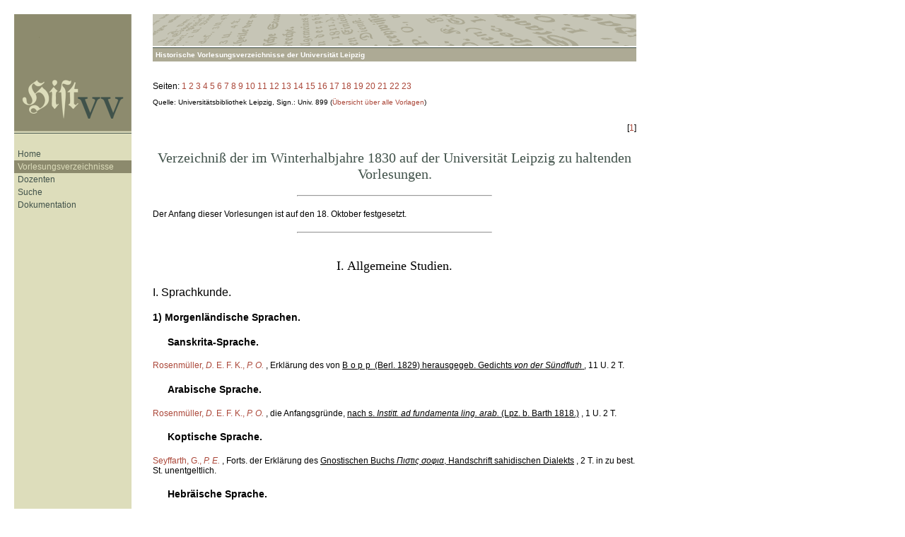

--- FILE ---
content_type: text/html; charset=utf-8
request_url: https://histvv.uni-leipzig.de/vv/1830w.html
body_size: 210672
content:
<!DOCTYPE html PUBLIC "-//W3C//DTD XHTML 1.0 Strict//EN" "http://www.w3.org/TR/xhtml1/DTD/xhtml1-strict.dtd">
<html xmlns="http://www.w3.org/1999/xhtml" lang="de" xml:lang="de">
  <head>
    <meta http-equiv="content-type" content="application/xhtml+xml; charset=utf-8" />
    <link rel="icon" href="/lib/gfx/favicon.png" type="image/png" />
    <link rel="stylesheet" href="/lib/base.css" type="text/css" />
    <link rel="stylesheet" href="/lib/histvv.css" type="text/css" title="Histvv" />
    <link rel="alternative stylesheet" href="/lib/structure.css" type="text/css" title="Structure" />
    <script type="text/javascript" src="/lib/jquery-1.4.4.min.js"></script>
    <script type="text/javascript" src="/lib/jquery.dimensions.js"></script>
    <script type="text/javascript" src="/lib/jquery.tooltip.js"></script>
    <script type="text/javascript" src="/lib/form.js"></script>
    <script type="text/javascript" src="/lib/vv.js"></script>
    <title>Vorlesungsverzeichnis Wintersemester 1830/1831 -- Universität Leipzig [HistVV]</title>
  </head>
  <body>
    <div>
      <div id="header">
        <a href="/" title="Historische Vorlesungsverzeichnisse">
          <strong>HistVV</strong>
        </a>
        <h6>Historische Vorlesungsverzeichnisse der Universität Leipzig</h6>
      </div>
      <div id="content" class="vv">
        <ul id="seitennavigation">
          <li>
            <a href="#seite1">1</a>
          </li>
          <li>
            <a href="#seite2">2</a>
          </li>
          <li>
            <a href="#seite3">3</a>
          </li>
          <li>
            <a href="#seite4">4</a>
          </li>
          <li>
            <a href="#seite5">5</a>
          </li>
          <li>
            <a href="#seite6">6</a>
          </li>
          <li>
            <a href="#seite7">7</a>
          </li>
          <li>
            <a href="#seite8">8</a>
          </li>
          <li>
            <a href="#seite9">9</a>
          </li>
          <li>
            <a href="#seite10">10</a>
          </li>
          <li>
            <a href="#seite11">11</a>
          </li>
          <li>
            <a href="#seite12">12</a>
          </li>
          <li>
            <a href="#seite13">13</a>
          </li>
          <li>
            <a href="#seite14">14</a>
          </li>
          <li>
            <a href="#seite15">15</a>
          </li>
          <li>
            <a href="#seite16">16</a>
          </li>
          <li>
            <a href="#seite17">17</a>
          </li>
          <li>
            <a href="#seite18">18</a>
          </li>
          <li>
            <a href="#seite19">19</a>
          </li>
          <li>
            <a href="#seite20">20</a>
          </li>
          <li>
            <a href="#seite21">21</a>
          </li>
          <li>
            <a href="#seite22">22</a>
          </li>
          <li>
            <a href="#seite23">23</a>
          </li>
        </ul>
        <p class="quelle">Quelle: Universitätsbibliothek Leipzig, Sign.: Univ. 899 (<a href="/doku/vorlagen.html">Übersicht über alle Vorlagen</a>)</p>
        <span class="seite" id="seite1">[<a title="Seite 1: zum Scan" href="../scans/1830w/001.png">1</a>]</span>
        <h1>Verzeichniß der im Winterhalbjahre 1830 auf der Universität Leipzig
  zu haltenden Vorlesungen.</h1>
        <hr />
        <p>Der Anfang dieser Vorlesungen ist auf den 18. Oktober
  festgesetzt.</p>
        <hr />
        <div class="sachgruppe" id="sg-1830w-I">
    <h2 title="sg-1830w-I">I. Allgemeine Studien.</h2>

    <div class="sachgruppe" id="sg-1830w-I.I">
      <h3 title="sg-1830w-I.I">I. Sprachkunde.</h3>

      <div class="sachgruppe" id="sg-1830w-I.I.1">
        <h4 title="sg-1830w-I.I.1">1) Morgenländische Sprachen.</h4>

        <div class="sachgruppe" id="sg-1830w-I.I.1.001">
          <h4 title="sg-1830w-I.I.1.001">Sanskrita-Sprache.</h4>

          <p class="veranstaltung" id="v-1830w-I.I.1.001-001" title="v-1830w-I.I.1.001-001">
            <span class="dozent"><a href="../dozenten/rosenmueller_efk.html" title="zur Dozentenseite">
              <span class="nachname">Rosenmüller</span>,
          <em class="grad">D.</em> <span class="vorname">E. F. K.</span>, <em class="funktion">P.
          O.</em>
            </a></span>, <span class="thema">Erklärung des von
          <span class="schrift">
                <span class="autor">Bopp</span> (Berl. 1829) herausgegeb. Gedichts
          <span class="titel">von der Sündfluth</span>
              </span>
            </span>, <span class="zeit">11 U. 2
          T.</span>
          </p>
        </div>

        <div class="sachgruppe" id="sg-1830w-I.I.1.002">
          <h4 title="sg-1830w-I.I.1.002">Arabische Sprache.</h4>

          <p class="veranstaltung" id="v-1830w-I.I.1.002-001" title="v-1830w-I.I.1.002-001">
            <span class="dozent"><a href="../dozenten/rosenmueller_efk.html" title="zur Dozentenseite">
              <span class="nachname">Rosenmüller</span>,
          <em class="grad">D.</em> <span class="vorname">E. F. K.</span>, <em class="funktion">P.
          O.</em>
            </a></span>, <span class="thema">die
          Anfangsgründe, <span class="schrift">nach s. <span class="titel">Institt. ad fundamenta ling.
          arab.</span> (Lpz. b. Barth 1818.)</span>
            </span>, <span class="zeit">1 U. 2
          T.</span>
          </p>
        </div>

        <div class="sachgruppe" id="sg-1830w-I.I.1.003">
          <h4 title="sg-1830w-I.I.1.003">Koptische Sprache.</h4>

          <p class="veranstaltung" id="v-1830w-I.I.1.003-001" title="v-1830w-I.I.1.003-001">
            <span class="dozent"><a href="../dozenten/seyffarth_g.html" title="zur Dozentenseite">
              <span class="nachname">Seyffarth</span>,
          <span class="vorname">G.</span>, <em class="funktion">P. E.</em>
            </a></span>,
          <span class="thema">
              Forts. der Erklärung des
          <span class="schrift">Gnostischen Buchs <span class="titel">Πιστις σοφια</span>, Handschrift
          sahidischen Dialekts</span>
            </span>, <span class="zeit">2 T. in zu best.
          St.</span> unentgeltlich.</p>
        </div>

        <div class="sachgruppe" id="sg-1830w-I.I.1.004">
          <h4 title="sg-1830w-I.I.1.004">Hebräische Sprache.</h4>

          <p class="veranstaltung" id="v-1830w-I.I.1.004-001" title="v-1830w-I.I.1.004-001">
            <span class="dozent"><a href="../dozenten/theile_kgw.html" title="zur Dozentenseite">
              <span class="nachname">Theile</span>, <em class="grad">D.</em>
          <span class="vorname">K. G. W.</span>, <em class="funktion">P. E.</em>
            </a></span>,
          <span class="thema">Anfangsgründe und höhere Grammatik <abbr title="scil.: der hebräischen Sprache">derselben</abbr>
            </span>, <span class="zeit">8 U.
          2 T.</span> <span class="modus">öffentlich</span>.</p>
        </div>
      </div>

      <div class="sachgruppe" id="sg-1830w-I.I.2">
        <h4 title="sg-1830w-I.I.2">2) Abendländische Sprachen.</h4>

        <div class="sachgruppe" id="sg-1830w-I.I.2.a">
          <h4 title="sg-1830w-I.I.2.a">a) Aeltere Sprachen.</h4>

          <div class="sachgruppe" id="sg-1830w-I.I.2.a.001">
            <h4 title="sg-1830w-I.I.2.a.001">Erklärung griechischer Schriftsteller.</h4>

            <p class="veranstaltung" id="v-1830w-I.I.2.a.001-001" title="v-1830w-I.I.2.a.001-001">
              <span class="dozent"><a href="../dozenten/beck_cd.html" title="zur Dozentenseite">
                <span class="nachname">Beck</span>, <em class="grad">D.</em>
            <span class="vorname">C. D.</span>, <em class="funktion">P. O.</em>
              </a></span>,
            <span class="thema">über <span class="schrift">
                  <span class="autor">Platon</span>'s beide
            Alcibiades</span>
              </span>, <span class="zeit">3 U. Mont. und Donn.</span>
            <span class="modus">öffentlich</span>.</p>

            <span class="seite" id="seite2"><a title="Seite 2: zum Scan" href="../scans/1830w/002.png">2</a></span>

            <p class="veranstaltung" id="v-1830w-I.I.2.a.001-002" title="v-1830w-I.I.2.a.001-002">
              <span class="dozent"><a href="../dozenten/hermann_g.html" title="zur Dozentenseite">
                <span class="nachname">Hermann</span>, <em class="grad">D.</em>
            <span class="vorname">G.</span>, <em class="funktion">P. O.</em>
              </a></span>,
            <span class="thema">über <span class="schrift">
                  <span class="autor">Pindar</span>'s
            <span class="titel">Olympia</span>
                </span>
              </span>, <span class="zeit">11 U. 4 T.</span>
            <span class="modus">öffentlich</span>.</p>

            <p><span class="veranstaltungsverweis">
              <span class="dozent"><a href="../dozenten/liscovius_kfs.html" title="zur Dozentenseite">
                <span class="nachname">Liskovius</span>,
            <em class="grad">D.</em> <span class="vorname">K. F. S.</span>
              </a></span>, <span class="siehe">s.
            Heilkunde</span>.</span></p>

            <p class="veranstaltung" id="v-1830w-I.I.2.a.001-003" title="v-1830w-I.I.2.a.001-003">
              <span class="dozent"><a href="../dozenten/frotscher_kh.html" title="zur Dozentenseite">
                <span class="nachname">Frotscher</span>, <em class="grad">M.</em>
            <span class="vorname">K. H.</span>
              </a></span>, <span class="thema">über des
            <span class="schrift">
                  <span class="autor">Demosthenes</span> <span class="titel">dritte Rede gegen
            Philippus</span> nach s. Recens. (Lpz. 1830 b.
            Lehnhold)</span>
              </span> <span class="zeit">2 U. Mont. und Donn.</span>
            unentgeltlich.</p>

            <div class="sachgruppe" id="sg-1830w-I.I.2.a.001.x">
              <h4 title="sg-1830w-I.I.2.a.001.x">*) Griechische Syntax.</h4>

              <p class="veranstaltung" id="v-1830w-I.I.2.a.001.x-001" title="v-1830w-I.I.2.a.001.x-001">
                <span class="dozent"><a href="../dozenten/hermann_g.html" title="zur Dozentenseite">
                  <span class="nachname">Hermann</span>, <em class="grad">D.</em>
              <span class="vorname">G.</span>, <em class="funktion">P. O.</em>
                </a></span>,
              <span class="zeit">11 U. 2 T.</span>
              </p>
            </div>
          </div>

          <div class="sachgruppe" id="sg-1830w-I.I.2.a.002">
            <h4 title="sg-1830w-I.I.2.a.002">Erklärung römischer Schriftsteller.</h4>

            <p class="veranstaltung" id="v-1830w-I.I.2.a.002-001" title="v-1830w-I.I.2.a.002-001">
              <span class="dozent"><a href="../dozenten/beck_cd.html" title="zur Dozentenseite">
                <span class="nachname">Beck</span>, <em class="grad">D.</em>
            <span class="vorname">C. D.</span>, <em class="funktion">P. O.</em>
              </a></span>,
            <span class="thema">über <span class="schrift">das erste Buch von <span class="autor">Cicero</span>'s
            Tusculan</span>. Unterredungen</span>, <span class="zeit">3 U. Dienst. u.
            Freit.</span> <span class="modus">öffentlich</span>.</p>

            <p class="veranstaltung" id="v-1830w-I.I.2.a.002-002" title="v-1830w-I.I.2.a.002-002">
              <span class="dozent"><a href="../dozenten/rost_fwe.html" title="zur Dozentenseite">
                <span class="nachname">Rost</span>, <span class="vorname">F. W.
            E.</span>, <em class="funktion">P. E.</em>
              </a></span>, <span class="thema">über des
            <span class="schrift">
                  <span class="autor">Plautus</span>
            <span class="titel">Epidicus</span>
                </span>
              </span>, <span class="zeit">5 U. 2 T.</span>
            <span class="modus">öffentlich</span>.</p>

            <p class="veranstaltung" id="v-1830w-I.I.2.a.002-003" title="v-1830w-I.I.2.a.002-003">
              <span class="dozent"><a href="../dozenten/nobbe_kfa.html" title="zur Dozentenseite">
                <span class="nachname">Nobbe</span>, <span class="vorname">K. F.
            A.</span>, <em class="funktion">P. E.</em>
              </a></span>,
            <span class="thema">Erklärung der <span class="schrift">Oden des
            <span class="autor">Horaz</span>
                </span>
              </span>, <span class="zeit">2 U. 2 T.</span>
            <span class="modus">öffentlich</span>.</p>

            <p class="veranstaltung" id="v-1830w-I.I.2.a.002-004" title="v-1830w-I.I.2.a.002-004">
              <span class="dozent"><a href="../dozenten/frotscher_kh.html" title="zur Dozentenseite">
                <span class="nachname">Frotscher</span>, <em class="grad">M.</em>
            <span class="vorname">K. H.</span>
              </a></span>, <span class="thema">über den <span class="schrift">Dialog
            <span class="titel">de oratoribus</span> s. de caussis corruptae
            eloquentiae</span>
              </span>, <span class="zeit">2 U. Dienst. u.
            Freit.</span>
            </p>

            <div class="sachgruppe" id="sg-1830w-I.I.2.a.002.x">
              <h4 title="sg-1830w-I.I.2.a.002.x">*) Philologische Uebungen.</h4>

              <p class="veranstaltungsgruppe">
                <span class="dozent"><a href="../dozenten/beck_cd.html" title="zur Dozentenseite">
                  <span class="nachname">Beck</span>, <em class="grad">D.</em>
              <span class="vorname">C. D.</span>, <em class="funktion">P. O.</em>,
              <em class="funktion">Sem. phil. Reg. Direct.</em>
                </a></span>,
              <span class="veranstaltung" id="v-1830w-I.I.2.a.002.x-001" title="v-1830w-I.I.2.a.002.x-001">
                  <span class="thema">philologisch-kritische
              Uebungen <span class="ort">im Königl. philolog. Seminarium</span>
                  </span>,
              <span class="zeit">3 U. 2 T.</span>
                </span>, <span class="veranstaltung" id="v-1830w-I.I.2.a.002.x-002" title="v-1830w-I.I.2.a.002.x-002">
                  <span class="thema">
                    <abbr title="scil.: didaktische Uebungen im Königl. philolog. Seminarium">didaktische</abbr>
                  </span>,
              <span class="zeit">4 U. 2 T.</span>
                </span>
              <span class="modus">öffentlich</span>.</p>

              <p class="veranstaltung" id="v-1830w-I.I.2.a.002.x-003" title="v-1830w-I.I.2.a.002.x-003">
                <span class="dozent"><a href="../dozenten/hermann_g.html" title="zur Dozentenseite">
                  <span class="nachname">Hermann</span>, <em class="grad">D.</em>
              <span class="vorname">G.</span>, <em class="funktion">P. O.</em>
                </a></span>,
              <span class="thema">Uebungen der griechische Gesellschaft</span>, <span class="zeit">in
              den best. St.</span>
              </p>

              <p class="veranstaltung" id="v-1830w-I.I.2.a.002.x-004" title="v-1830w-I.I.2.a.002.x-004">
                <span class="dozent"><a href="../dozenten/rost_fwe.html" title="zur Dozentenseite">
                  <span class="nachname">Rost</span>, <span class="vorname">F. W.
              E.</span>, <em class="funktion">P. E.</em>
                </a></span>,
              <span class="thema">Uebungen im Lateinisch-Schreiben und Disputiren</span>,
              <span class="zeit">6 U. 2 T.</span>
              </p>

              <p class="veranstaltung" id="v-1830w-I.I.2.a.002.x-005" title="v-1830w-I.I.2.a.002.x-005">
                <span class="dozent"><a href="../dozenten/nobbe_kfa.html" title="zur Dozentenseite">
                  <span class="nachname">Nobbe</span>, <span class="vorname">K. F.
              A.</span>, <em class="funktion">P. E.</em>
                </a></span>,
              <span class="thema">Uebungen der latein. Gesellschaft im Schreiben und
              Sprechen</span>, <span class="zeit">5 U. 2 T.</span>
              </p>

              <p class="veranstaltungsgruppe">
                <span class="dozent"><a href="../dozenten/frotscher_kh.html" title="zur Dozentenseite">
                  <span class="nachname">Frotscher</span>,
              <em class="grad">M.</em> <span class="vorname">K. H.</span>
                </a></span>,
              <span class="thema">Uebungen der latein. Gesellschaft, vorzüglich über die
              Werke des <span class="autor">Cicero</span>
                </span>, <span class="veranstaltung" id="v-1830w-I.I.2.a.002.x-006" title="v-1830w-I.I.2.a.002.x-006">
                  <span class="thema">philologische und
              kritische</span> <span class="zeit">Dienst. 4-6 U.</span>
                </span>,
              <span class="veranstaltung" id="v-1830w-I.I.2.a.002.x-007" title="v-1830w-I.I.2.a.002.x-007">
                  <span class="thema">didaktische (u. zwar
              über die <span class="schrift">
                      <span class="titel">Rede für den König
              Dejotarus</span>
                    </span>)</span> <span class="zeit">Freit. 4-6
              U.</span>
                </span>
              unentgeltlich.</p>
            </div>
          </div>
        </div>

        <div class="sachgruppe" id="sg-1830w-I.I.2.b">
          <h4 title="sg-1830w-I.I.2.b">b) Neuere Sprachen.</h4>

          <div class="sachgruppe" id="sg-1830w-I.I.2.b.001">
            <h4 title="sg-1830w-I.I.2.b.001">Deutsche Sprache.</h4>

            <div class="sachgruppe" id="sg-1830w-I.I.2.b.001.001">
              <h4 title="sg-1830w-I.I.2.b.001.001">Theorie des deutschen Styls.</h4>

              <p class="veranstaltung" id="v-1830w-I.I.2.b.001.001-001" title="v-1830w-I.I.2.b.001.001-001">
                <span class="dozent"><a href="../dozenten/poelitz_kh.html" title="zur Dozentenseite">
                  <span class="nachname">Pölitz</span>, <span class="vorname">K. H.
              L.</span>, <em class="funktion">P. O.</em>
                </a></span>, <span class="thema">
                  Forts.
              und Beschluß</span>, <span class="zeit">11 U. Sonnab.</span>
              <span class="modus">öffentlich</span>.</p>
            </div>

            <div class="sachgruppe" id="sg-1830w-I.I.2.b.001.002">
              <h4 title="sg-1830w-I.I.2.b.001.002">Declamation.</h4>

              <p class="veranstaltung" id="v-1830w-I.I.2.b.001.002-001" title="v-1830w-I.I.2.b.001.002-001">
                <span class="dozent"><a href="../dozenten/kerndoerffer_ha.html" title="zur Dozentenseite">
                  <span class="nachname">Kerndörffer</span>,
              <em class="grad">M.</em> <span class="vorname">H. A.</span>, <em class="funktion">Lect.
              publ.</em>
                </a></span>, <span class="thema">Theorie der Declamation mit
              erläuternden Beispielen aus deutschen Klas<span class="seite" id="seite3"><a title="Seite 3: zum Scan" href="../scans/1830w/003.png">3</a></span>sikern,
              unter Benutzung <span class="schrift">seines Handb.: <span class="titel">Teone</span>
              (Lpz. b. Hinrichs)</span>
                </span>, <span class="zeit">11 U. 2 T.</span>
              <span class="modus">öffentlich</span>.</p>

              <p class="veranstaltungsgruppe">
                <a class="dozent" href="../dozenten/kerndoerffer_ha.html" title="Kerndörffer, M. H. A., Lect. publ.; zur Dozentenseite">Derselbe</a>, <span class="thema">Anleitung zu
              declamatorischen Uebungen</span>, <span class="veranstaltung" id="v-1830w-I.I.2.b.001.002-002" title="v-1830w-I.I.2.b.001.002-002">
                  <span class="thema">für künftige
              Religionslehrer, <span class="schrift">nach seinem Handbuche:
              <span class="titel">Anleitung zur gründlichen Bildung des declamatorischen
              Vortrags für geistliche Beredsamkeit</span> (Lpz. bei
              Liebeskind)</span>
                  </span>, <span class="zeit">5 U. Mont. und
              Donn.</span>
                </span>, <span class="veranstaltung" id="v-1830w-I.I.2.b.001.002-003" title="v-1830w-I.I.2.b.001.002-003">
                  <span class="thema">für Studirende aus
              andern Fakultäten</span> aber <span class="zeit">5 U. Dienst. u.
              Freit.</span>
                </span>
              </p>
            </div>

            <div class="sachgruppe" id="sg-1830w-I.I.2.b.001.003">
              <h4 title="sg-1830w-I.I.2.b.001.003">Anleitung zum schriftlichen Vortrage.</h4>

              <p class="veranstaltung" id="v-1830w-I.I.2.b.001.003-001" title="v-1830w-I.I.2.b.001.003-001">
                <span class="dozent"><a href="../dozenten/kerndoerffer_ha.html" title="zur Dozentenseite">
                  <span class="nachname">Kerndörffer</span>,
              <em class="grad">M.</em> <span class="vorname">H. A.</span>, <em class="funktion">Lect.
              publ.</em>
                </a></span>, <span class="thema">in
              eigenen freien Ausarbeitungen</span>
                , <span class="zeit">in zu best. St.</span>
              </p>

              <div class="sachgruppe" id="sg-1830w-I.I.2.b.001.003.x">
                <h4 title="sg-1830w-I.I.2.b.001.003.x">*) Gesellschaft für deutsche Spr. u. Literatur.</h4>

                <p class="veranstaltung" id="v-1830w-I.I.2.b.001.003.x-001" title="v-1830w-I.I.2.b.001.003.x-001">
                  <span class="dozent"><a href="../dozenten/vogel_ef.html" title="zur Dozentenseite">
                    <span class="nachname">Vogel</span>, <em class="grad">M.</em>
                <span class="vorname">E. F.</span>, <em class="grad">J. U. B.</em>
                  </a></span>,
                <span class="zeit">in den best. St.</span>
                <span class="modus">privat.</span>
                </p>
              </div>
            </div>
          </div>

          <div class="sachgruppe" id="sg-1830w-I.I.2.b.002">
            <h4 title="sg-1830w-I.I.2.b.002">Französische Sprache.</h4>

            <p><span class="veranstaltungsverweis">
              <span class="dozent"><a href="../dozenten/hasse_fca.html" title="zur Dozentenseite">
                <span class="nachname">Hasse</span>, <span class="vorname">F. C.
            A.</span>, <em class="funktion">P. O.</em>
              </a></span>, <span class="siehe">s.
            historische Uebungen</span>.</span></p>

            <p class="veranstaltung" id="v-1830w-I.I.2.b.002-001" title="v-1830w-I.I.2.b.002-001">
              <span class="dozent"><a href="../dozenten/beck_jrw.html" title="zur Dozentenseite">
                <span class="nachname">Beck</span>, <em class="grad">M.</em>
            <span class="vorname">J. R. W.</span>, <em class="funktion">P.</em> u.
            <em class="funktion">Lect. publ.</em>
              </a></span>, <span class="thema">über die
            Verschiedenheiten im Bau u. der Wortfügung der französ. u. ital.
            Sprache</span>, <span class="zeit">2 U. Freit.</span>
            <span class="modus">öffentlich</span>.</p>

            <p class="veranstaltung" id="v-1830w-I.I.2.b.002-002" title="v-1830w-I.I.2.b.002-002">
              <a class="dozent" href="../dozenten/beck_jrw.html" title="Beck, M. J. R. W., P. u. Lect. publ.; zur Dozentenseite">Derselbe</a>, <span class="thema">Erklärung der
            <span class="schrift">
                  <span class="titel">Merope</span> von
            <span class="autor">Voltaire</span>
                </span> und auserlesener
            <span class="schrift">Gedichte von <span class="autor">Lamartine</span>
                </span>
              </span>,
            <span class="zeit">2 U. 2 T.</span> <span class="modus">öffentl.</span>
            </p>

            <p><span class="veranstaltungsverweis">
              <span class="dozent"><a href="../dozenten/treitschke_gc.html" title="zur Dozentenseite">
                <span class="nachname">Treitschke</span>,
            <em class="grad">D.</em> <span class="vorname">G. K.</span>
              </a></span>, <span class="siehe">s.
            Staatswissenschaften</span>.</span></p>

            <p class="veranstaltung" id="v-1830w-I.I.2.b.002-003" title="v-1830w-I.I.2.b.002-003">
              <span class="dozent"><a href="../dozenten/duemas_t.html" title="zur Dozentenseite">
                <span class="nachname">Dümas</span>,
            <span class="vorname">T.</span>
              </a></span>, <span class="thema">über französische Sprache
            und Literatur</span>, <span class="zeit">in zu best.
            St.</span>
            </p>
          </div>

          <div class="sachgruppe" id="sg-1830w-I.I.2.b.003">
            <h4 title="sg-1830w-I.I.2.b.003">Italienische Sprache.</h4>

            <p class="veranstaltung" id="v-1830w-I.I.2.b.003-001" title="v-1830w-I.I.2.b.003-001">
              <span class="dozent"><a href="../dozenten/ghezzi_gb.html" title="zur Dozentenseite">
                <span class="nachname">Ghezzi</span>, <span class="vorname">J.
            B.</span>
              </a></span>, <span class="thema">Erklärung folgender Auctoren nebst
            deren kurzgefaßter Lebensbeschreibung: <span class="schrift">
                  <span class="titel">Gerusalemme
            liberata e Aminta</span> di <span class="autor">Tasso</span>
                </span>,
            <span class="schrift">
                  <span class="titel">Orlando furioso</span>
            d'<span class="autor">Ariosto</span>
                </span>, <span class="schrift">
                  <span class="titel">Canzoni e
            sonetti</span> di <span class="autor">Petrarca</span>
                </span>,
            <span class="schrift">
                  <span class="titel">la divina Comoedia</span> di
            <span class="autor">Dante</span>
                </span> e <span class="schrift">
                  <span class="titel">il pastor
            fido</span> di <span class="autor">Guarini</span>
                </span>, in ital.
            Sprache</span>, <span class="zeit">2 T. 6-8 U. Nachm.</span>
            </p>

            <p class="veranstaltung" id="v-1830w-I.I.2.b.003-002" title="v-1830w-I.I.2.b.003-002">
              <a class="dozent" href="../dozenten/ghezzi_gb.html" title="Ghezzi, J. B.; zur Dozentenseite">Derselbe</a>, <span class="thema">verschiedene Uebungen in
            der ital. Sprache, auf Verlangen</span>, <span class="zeit">in zu best.
            St.</span>
            </p>
          </div>

          <div class="sachgruppe" id="sg-1830w-I.I.2.b.004">
            <h4 title="sg-1830w-I.I.2.b.004">Englische Sprache.</h4>

            <p class="veranstaltung" id="v-1830w-I.I.2.b.004-001" title="v-1830w-I.I.2.b.004-001">
              <span class="dozent"><a href="../dozenten/michaelis_cf.html" title="zur Dozentenseite">
                <span class="nachname">Michaelis</span>, <em class="grad">M.</em>
            <span class="vorname">C. F.</span>
              </a></span>, <span class="thema">Erklärung englischer
            Schriftsteller</span>, <span class="zeit">in bel. St.</span>
            </p>

            <p class="veranstaltung" id="v-1830w-I.I.2.b.004-002" title="v-1830w-I.I.2.b.004-002">
              <span class="dozent"><a href="../dozenten/fluegel_jg.html" title="zur Dozentenseite">
                <span class="nachname">Flügel</span>, <span class="vorname">J.
            G.</span>, <em class="funktion">Lect. publ.</em>
              </a></span>,
            <span class="thema">Erklärung des <span class="schrift">2ten Th. von
            <span class="autor">Shakspeare</span>'s <span class="titel">Heinrich
            IV.</span>
                </span>
              </span>, <span class="zeit">1 U. 2 T.</span>
            <span class="modus">öffentlich</span>.</p>
          </div>

          <div class="sachgruppe" id="sg-1830w-I.I.2.b.005">
            <h4 title="sg-1830w-I.I.2.b.005">Russische und neugriechische Sprache.</h4>

            <p class="veranstaltung" id="v-1830w-I.I.2.b.005-001" title="v-1830w-I.I.2.b.005-001">
              <span class="dozent"><a href="../dozenten/schmidt_jae.html" title="zur Dozentenseite">
                <span class="nachname">Schmidt</span>, <em class="grad">M.</em>
            <span class="vorname">J. A. E.</span>, <em class="funktion">Lect.
            publ.</em>
              </a></span>, <span class="thema">die Anfangsgründe <abbr title="scil.: der russischen und neugriechischen Sprache ">derselben</abbr>
              </span>,
            <span class="zeit">9 U. 2 T.</span> <span class="modus">öffentlich</span>.</p>
          </div>
        </div>
      </div>
    </div>

    <span class="seite" id="seite4"><a title="Seite 4: zum Scan" href="../scans/1830w/004.png">4</a></span>

    <div class="sachgruppe" id="sg-1830w-I.II">
      <h3 title="sg-1830w-I.II">II. Geschichte.</h3>

      <div class="sachgruppe" id="sg-1830w-I.II.1">
        <h4 title="sg-1830w-I.II.1">1) Allgemeine Welt- und Völkergeschichte.</h4>

        <p class="veranstaltung" id="v-1830w-I.II.1-001" title="v-1830w-I.II.1-001">
          <span class="dozent"><a href="../dozenten/beck_cd.html" title="zur Dozentenseite">
            <span class="nachname">Beck</span>, <em class="grad">D.</em> <span class="vorname">C.
        D.</span>, <em class="funktion">P. O.</em>
          </a></span>,
        <span class="thema">Universalgeschichte des Mittelalters und der neuern Zeit, vom
        Untergange des west-röm. Kaiserth. 476. bis 1830., <span class="schrift">n. s.
        Entwurfe</span>
          </span>, <span class="zeit">10 U. 6 T.</span>
        </p>

        <p class="veranstaltung" id="v-1830w-I.II.1-002" title="v-1830w-I.II.1-002">
          <span class="dozent"><a href="../dozenten/wachsmuth_w.html" title="zur Dozentenseite">
            <span class="nachname">Wachsmuth</span>,
        <span class="vorname">W.</span>, <em class="funktion">P. O.</em>
          </a></span>,
        <span class="thema">allgem. Weltgeschichte, <span class="schrift">n. s.
        Grundrisse</span>
          </span>, <span class="zeit">8 U. 6 T.</span>
        </p>
      </div>

      <div class="sachgruppe" id="sg-1830w-I.II.2">
        <h4 title="sg-1830w-I.II.2">2) Besondere Geschichte.</h4>

        <p class="veranstaltung" id="v-1830w-I.II.2-001" title="v-1830w-I.II.2-001">
          <span class="dozent"><a href="../dozenten/weisse_ce.html" title="zur Dozentenseite">
            <span class="nachname">Weiße</span>, <em class="grad">D.</em>
        <span class="vorname">C. E.</span>, <em class="funktion">P. O.</em>
          </a></span>,
        <span class="thema">deutsche Geschichte, <span class="schrift">nach s. Sätzen</span>
          </span>,
        <span class="zeit">9 U. 6 T.</span>
        </p>

        <p class="veranstaltung" id="v-1830w-I.II.2-002" title="v-1830w-I.II.2-002">
          <span class="dozent"><a href="../dozenten/wachsmuth_w.html" title="zur Dozentenseite">
            <span class="nachname">Wachsmuth</span>,
        <span class="vorname">W.</span>, <em class="funktion">P. O.</em>
          </a></span>,
        <span class="thema">Geschichte der Einrichtungen Sitten und Literatur des
        Mittelalters</span>, <span class="zeit">3 U. 4 T.</span>
        </p>

        <p class="veranstaltung" id="v-1830w-I.II.2-003" title="v-1830w-I.II.2-003">
          <a class="dozent" href="../dozenten/wachsmuth_w.html" title="Wachsmuth, W., P. O.; zur Dozentenseite">Derselbe</a>, <span class="thema">Geschichte des achtzehnten
        Jahrhunderts</span>, <span class="zeit">10 U. 2 T.</span>
        <span class="modus">öffentlich</span>.</p>

        <p class="veranstaltung" id="v-1830w-I.II.2-004" title="v-1830w-I.II.2-004">
          <span class="dozent"><a href="../dozenten/hasse_fca.html" title="zur Dozentenseite">
            <span class="nachname">Hasse</span>, <span class="vorname">F. C.
        A.</span>, <em class="funktion">P. O.</em>
          </a></span>, <span class="thema">Geschichte
        des Königreichs Sachsen, <span class="schrift">nach <span class="autor">Pölitz</span>'s Lehrb.
        (Lpz. b. Hinrichs 1823.), <span class="titel">Theorie der Statistik u. Statistik
        des Königreichs Sachsen</span>
            </span>
          </span>, <span class="zeit">2 U. 4
        T.</span> <span class="modus">öffentlich</span>.</p>

        <p class="veranstaltung" id="v-1830w-I.II.2-005" title="v-1830w-I.II.2-005">
          <a class="dozent" href="../dozenten/hasse_fca.html" title="Hasse, F. C. A., P. O.; zur Dozentenseite">Derselbe</a>, <span class="thema">Geschichte u. Statistik der
        europäischen Staaten</span>, <span class="zeit">9 U. 6 T.</span>
        </p>

        <p class="veranstaltung" id="v-1830w-I.II.2-006" title="v-1830w-I.II.2-006">
          <span class="dozent"><a href="../dozenten/flathe_l.html" title="zur Dozentenseite">
            <span class="nachname">Flathe</span>, <em class="grad">M.</em>
        <span class="vorname">J. L. F.</span>
          </a></span>, <span class="thema">Geschichte des römischen
        Reichs unter den Kaisern</span>, <span class="zeit">3 U. 2 T.</span>
        unentgeltlich.</p>

        <p class="veranstaltung" id="v-1830w-I.II.2-007" title="v-1830w-I.II.2-007">
          <a class="dozent" href="../dozenten/flathe_l.html" title="Flathe, M. J. L. F.; zur Dozentenseite">Derselbe</a>, <span class="thema">Geschichte der
        Kreuzzüge</span>, <span class="zeit">2 U. 2 T.</span>
        unentgeltlich.</p>

        <p class="veranstaltung" id="v-1830w-I.II.2-008" title="v-1830w-I.II.2-008">
          <span class="dozent"><a href="../dozenten/buelau_f.html" title="zur Dozentenseite">
            <span class="nachname">Bülau</span>, <em class="grad">M.</em>
        <span class="vorname">F.</span>, <em class="grad">J. U. B.</em>
          </a></span>,
        <span class="thema">Geschichte des Königreichs Sachsen</span>, <span class="zeit">5 U. Dienst.
        u. Freit.</span> unentgeltlich.</p>

        <div class="sachgruppe" id="sg-1830w-I.II.2.x">
          <h4 title="sg-1830w-I.II.2.x">*) Historische Uebungen.</h4>

          <p class="veranstaltung" id="v-1830w-I.II.2.x-001" title="v-1830w-I.II.2.x-001">
            <span class="dozent"><a href="../dozenten/hasse_fca.html" title="zur Dozentenseite">
              <span class="nachname">Hasse</span>, <span class="vorname">F. C.
          A.</span>, <em class="funktion">P. O.</em>
            </a></span>, <span class="thema">Uebungen
          der histor. Gesellschaft</span>, <span class="zeit">2 T. in den best. St.</span>
          <span class="modus">privatissime</span>.</p>

          <p class="veranstaltung" id="v-1830w-I.II.2.x-002" title="v-1830w-I.II.2.x-002">
            <a class="dozent" href="../dozenten/hasse_fca.html" title="Hasse, F. C. A., P. O.; zur Dozentenseite">Derselbe</a>, <span class="thema">Unterredung in französ.
          Sprache über den gegenwärtigen Zustand von Europa nach dem Inhalte
          der Staatsverträge</span>, <span class="zeit">2 T. in den best.
          St.</span>
          </p>
        </div>
      </div>

      <div class="sachgruppe" id="sg-1830w-I.II.3">
        <h4 title="sg-1830w-I.II.3">3) Mythologie.</h4>

        <p class="veranstaltung" id="v-1830w-I.II.3-001" title="v-1830w-I.II.3-001">
          <span class="dozent"><a href="../dozenten/seyffarth_g.html" title="zur Dozentenseite">
            <span class="nachname">Seyffarth</span>,
        <span class="vorname">G.</span>, <em class="funktion">P. E.</em>
          </a></span>,
        <span class="thema">über ägyptische Götterlehre in Beziehung auf indische u.
        griechische</span>, <span class="zeit">2 T. in zu best. St.</span>
        </p>

        <p class="veranstaltung" id="v-1830w-I.II.3-002" title="v-1830w-I.II.3-002">
          <span class="dozent"><a href="../dozenten/flathe_l.html" title="zur Dozentenseite">
            <span class="nachname">Flathe</span>, <em class="grad">M.</em>
        <span class="vorname">J. L. F.</span>
          </a></span>, <span class="thema">griechische
        Mythologie</span>, <span class="zeit">4 U. 2 T.</span>
        </p>
      </div>

      <div class="sachgruppe" id="sg-1830w-I.II.4">
        <h4 title="sg-1830w-I.II.4">4) Alterthumskunde.</h4>

        <p class="veranstaltung" id="v-1830w-I.II.4-001" title="v-1830w-I.II.4-001">
          <span class="dozent"><a href="../dozenten/rosenmueller_efk.html" title="zur Dozentenseite">
            <span class="nachname">Rosenmüller</span>,
        <em class="grad">D.</em> <span class="vorname">E. F. K.</span>, <em class="funktion">P.
        O.</em>
          </a></span>, <span class="thema">politische Alterthümer des hebräischen
        Volks, <span class="schrift">nach s. Dictaten</span>
          </span>, <span class="zeit">1 U. 4
        T.</span> <span class="modus">öffentlich</span>.</p>

        <span class="seite" id="seite5"><a title="Seite 5: zum Scan" href="../scans/1830w/005.png">5</a></span>

        <p class="veranstaltung" id="v-1830w-I.II.4-002" title="v-1830w-I.II.4-002">
          <span class="dozent"><a href="../dozenten/wachsmuth_w.html" title="zur Dozentenseite">
            <span class="nachname">Wachsmuth</span>,
        <span class="vorname">W.</span>, <em class="funktion">P. O.</em>
          </a></span>,
        <span class="thema">Hauptstücke der römischen Alterthümer</span>, <span class="zeit">9 U. 2
        T.</span> <span class="modus">öffentlich</span>.</p>

        <p class="veranstaltung" id="v-1830w-I.II.4-003" title="v-1830w-I.II.4-003">
          <span class="dozent"><a href="../dozenten/weiske_bg.html" title="zur Dozentenseite">
            <span class="nachname">Weiske</span>, <span class="vorname">B. G.</span>,
        <em class="funktion">P. E.</em>
          </a></span>, <span class="thema">Archäologie der
        griechischen Kunst</span>, <span class="zeit">3 U. 2 T.</span>
        <span class="modus">öffentlich</span>.</p>

        <p class="veranstaltung" id="v-1830w-I.II.4-004" title="v-1830w-I.II.4-004">
          <span class="dozent"><a href="../dozenten/seyffarth_g.html" title="zur Dozentenseite">
            <span class="nachname">Seyffarth</span>,
        <span class="vorname">G.</span>, <em class="funktion">P. E.</em>
          </a></span>,
        <span class="thema">über hebräische Alterthumskunde in Beziehung auf
        ägyptische</span>, <span class="zeit">5 U. 2 T.</span>
        <span class="modus">öffentlich</span>.</p>
      </div>

      <div class="sachgruppe" id="sg-1830w-I.II.5">
        <h4 title="sg-1830w-I.II.5">5) Literärgeschichte.</h4>

        <p class="veranstaltung" id="v-1830w-I.II.5-001" title="v-1830w-I.II.5-001">
          <span class="dozent"><a href="../dozenten/weisse_ch.html" title="zur Dozentenseite">
            <span class="nachname">Weiße</span>, <span class="vorname">C. H.</span>,
        <em class="funktion">P. E.</em>
          </a></span>, <span class="thema">Geschichte der
        vorzüglichsten europäischen National-Literaturen des achtzehnten u.
        neunzehnten Jahrhunderts</span>, <span class="zeit">10 U. 2
        T.</span>
        </p>
      </div>

      <div class="sachgruppe" id="sg-1830w-I.II.6">
        <h4 title="sg-1830w-I.II.6">6) Geographie.</h4>

        <p><span class="veranstaltungsverweis">
          <span class="dozent"><a href="../dozenten/wagner_kg.html" title="zur Dozentenseite">
            <span class="nachname">Wagner</span>, <em class="grad">D.</em>
        <span class="vorname">K. G.</span>
          </a></span>, <span class="siehe">s.
        Physik</span>.</span></p>

        <p><span class="veranstaltungsverweis">
          <span class="dozent"><a href="../dozenten/guentz_ew.html" title="zur Dozentenseite">
            <span class="nachname">Güntz</span>, <em class="grad">D.</em>
        <span class="vorname">E. W.</span>
          </a></span>, <span class="siehe">s.
        Heilkunde</span>.</span></p>
      </div>
    </div>

    <div class="sachgruppe" id="sg-1830w-I.III">
      <h3 title="sg-1830w-I.III">III. Philosophie.</h3>

      <div class="sachgruppe" id="sg-1830w-I.III.001">
        <h4 title="sg-1830w-I.III.001">Geschichte der Philosophie.</h4>

        <p class="veranstaltung" id="v-1830w-I.III.001-001" title="v-1830w-I.III.001-001">
          <span class="dozent"><a href="../dozenten/krug_wt.html" title="zur Dozentenseite">
            <span class="nachname">Krug</span>, <em class="grad">D.</em> <span class="vorname">W.
        T.</span>, <em class="funktion">P. O.</em>, d. Z.
        <em class="funktion">Rector</em>
          </a></span>, <span class="thema">Geschichte der alten
        Philosophie von <span class="autor">Aristoteles</span> an, <span class="schrift">n. s.
        Lehrb.</span>
          </span>, <span class="zeit">10 U. 4 T.</span>
        <span class="modus">öffentlich</span>.</p>
      </div>

      <div class="sachgruppe" id="sg-1830w-I.III.002">
        <h4 title="sg-1830w-I.III.002">Philosophischer Kursus.</h4>

        <p class="veranstaltung" id="v-1830w-I.III.002-001" title="v-1830w-I.III.002-001">
          <span class="dozent"><a href="../dozenten/krug_wt.html" title="zur Dozentenseite">
            <span class="nachname">Krug</span>, <em class="grad">D.</em> <span class="vorname">W.
        T.</span>, <em class="funktion">P. O.</em>, d. Z.
        <em class="funktion">Rector</em>
          </a></span>, <span class="thema">
            zweite
        Abtheilung, Aesthetik, Natur-, Staats- und Völkerrecht, Moral
        u. Religionsphilosophie, <span class="schrift">n. s. Handb.</span>
          </span>,
        <span class="zeit">9 U. 6 T.</span>
        </p>

        <p class="veranstaltung" id="v-1830w-I.III.002-002" title="v-1830w-I.III.002-002">
          <span class="dozent"><a href="../dozenten/richter_hf.html" title="zur Dozentenseite">
            <span class="nachname">Richter</span>, <span class="vorname">H.
        F.</span>, <em class="funktion">P. E.</em>
          </a></span>,
        <span class="thema">Fundamentalphilosophie, Logik und Metaphysik</span>, <span class="zeit">4
        U. 6 T.</span>
        </p>
      </div>

      <div class="sachgruppe" id="sg-1830w-I.III.003">
        <h4 title="sg-1830w-I.III.003">Einzelne Theile der Philosophie.</h4>

        <div class="sachgruppe" id="sg-1830w-I.III.003.1">
          <h4 title="sg-1830w-I.III.003.1">1) Empirische Psychologie.</h4>

          <p class="veranstaltung" id="v-1830w-I.III.003.1-001" title="v-1830w-I.III.003.1-001">
            <span class="dozent"><a href="../dozenten/michaelis_cf.html" title="zur Dozentenseite">
              <span class="nachname">Michaelis</span>, <em class="grad">M.</em>
          <span class="vorname">C. F.</span>
            </a></span>, <span class="zeit">2 T. in zu best.
          St.</span>
          </p>
        </div>

        <div class="sachgruppe" id="sg-1830w-I.III.003.2">
          <h4 title="sg-1830w-I.III.003.2">2) Logik und Metaphysik.</h4>

          <p class="veranstaltung" id="v-1830w-I.III.003.2-001" title="v-1830w-I.III.003.2-001">
            <span class="dozent"><a href="../dozenten/michaelis_cf.html" title="zur Dozentenseite">
              <span class="nachname">Michaelis</span>, <em class="grad">M.</em>
          <span class="vorname">C. F.</span>
            </a></span>, <span class="thema">allgemeine Philosophie,
          oder Logik und Metaphysik</span>, <span class="zeit">2 T. in zu best.
          St.</span>
          </p>

          <p class="veranstaltung" id="v-1830w-I.III.003.2-002" title="v-1830w-I.III.003.2-002">
            <span class="dozent"><a href="../dozenten/vogel_ef.html" title="zur Dozentenseite">
              <span class="nachname">Vogel</span>, <em class="grad">M.</em>
          <span class="vorname">E. F.</span>, <em class="grad">J. U. B.</em>
            </a></span>,
          <span class="thema">Logik, <span class="schrift">n. s. Sätzen</span>
            </span>, <span class="zeit">3 U. 4
          T.</span>
          </p>
        </div>

        <div class="sachgruppe" id="sg-1830w-I.III.003.3">
          <h4 title="sg-1830w-I.III.003.3">3) Anthropologie.</h4>

          <p class="veranstaltung" id="v-1830w-I.III.003.3-001" title="v-1830w-I.III.003.3-001">
            <span class="dozent"><a href="../dozenten/heinroth_jca.html" title="zur Dozentenseite">
              <span class="nachname">Heinroth</span>, <em class="grad">D.</em>
          <span class="vorname">J. C. A.</span>, <em class="funktion">P. O.</em>
            </a></span>,
          <span class="thema">
              <span class="schrift">nach s.
          Lehrb.</span>
            </span>, <span class="zeit">4 U. Mont. und Donn.</span>
          <span class="modus">öffentlich</span>.</p>
        </div>

        <div class="sachgruppe" id="sg-1830w-I.III.003.4">
          <h4 title="sg-1830w-I.III.003.4">4) Religionsphilosophie.</h4>

          <p class="veranstaltung" id="v-1830w-I.III.003.4-001" title="v-1830w-I.III.003.4-001">
            <span class="dozent"><a href="../dozenten/clodius_cah.html" title="zur Dozentenseite">
              <span class="nachname">Clodius</span>, <span class="vorname">C. A.
          H.</span>, <em class="funktion">P. O.</em>
            </a></span>, <span class="thema">allgemeine
          Religionslehre</span>, <span class="zeit">11 U. 2 T.</span>
          <span class="modus">öffentlich</span>.</p>
        </div>

        <div class="sachgruppe" id="sg-1830w-I.III.003.5">
          <h4 title="sg-1830w-I.III.003.5">5) Moral.</h4>

          <p><span class="veranstaltungsverweis">
            <span class="dozent"><a href="../dozenten/tittmann_jah.html" title="zur Dozentenseite">
              <span class="nachname">Tittmann</span>, <em class="grad">D.</em>
          <span class="vorname">J. A. H.</span>, <em class="funktion">P. Prim.</em>
            </a></span>,
          <span class="siehe">s. Theologie</span>.</span></p>

          <span class="seite" id="seite6"><a title="Seite 6: zum Scan" href="../scans/1830w/006.png">6</a></span>

          <p><span class="veranstaltungsverweis">
            <span class="dozent"><a href="../dozenten/hahn_a.html" title="zur Dozentenseite">
              <span class="nachname">Hahn</span>, <em class="grad">D.</em>
          <span class="vorname">A.</span>, <em class="funktion">P. O.</em>
            </a></span>,
          <span class="siehe">s. Theologie</span>.</span></p>

          <p class="veranstaltung" id="v-1830w-I.III.003.5-001" title="v-1830w-I.III.003.5-001">
            <span class="dozent"><a href="../dozenten/clodius_cah.html" title="zur Dozentenseite">
              <span class="nachname">Clodius</span>, <span class="vorname">C. A.
          H.</span>, <em class="funktion">P. O.</em>
            </a></span>, <span class="thema">die
          allgemeine und besondere Sittenlehre</span>, <span class="zeit">8 U. 2 T.</span>
          <span class="modus">öffentlich</span>.</p>
        </div>

        <div class="sachgruppe" id="sg-1830w-I.III.003.6">
          <h4 title="sg-1830w-I.III.003.6">6) Rechtslehre.</h4>

          <p class="veranstaltung" id="v-1830w-I.III.003.6-001" title="v-1830w-I.III.003.6-001">
            <span class="dozent"><a href="../dozenten/schilling_fa.html" title="zur Dozentenseite">
              <span class="nachname">Schilling</span>, <em class="grad">D.</em>
          <span class="vorname">F. A.</span>, <em class="funktion">P. O.</em>
            </a></span>,
          <span class="thema">Naturrecht, nach eignem Plane</span>, <span class="zeit">4 U. 4
          T.</span>
          </p>

          <p><span class="veranstaltungsverweis">
            <span class="dozent"><a href="../dozenten/poelitz_kh.html" title="zur Dozentenseite">
              <span class="nachname">Pölitz</span>, <span class="vorname">K. H.
          L.</span>, <em class="funktion">P. O.</em>
            </a></span>, <span class="siehe">s.
          Staatswissenschaften</span>.</span></p>

          <p><span class="veranstaltungsverweis">
            <span class="dozent"><a href="../dozenten/vogel_ef.html" title="zur Dozentenseite">
              <span class="nachname">Vogel</span>, <em class="grad">M.</em>
          <span class="vorname">E. F.</span>, <em class="grad">J. U. B.</em>
            </a></span>, <span class="siehe">s.
          Criminalrecht</span>.</span></p>
        </div>

        <div class="sachgruppe" id="sg-1830w-I.III.003.7">
          <h4 title="sg-1830w-I.III.003.7">7) Aesthetik.</h4>

          <p class="veranstaltung" id="v-1830w-I.III.003.7-001" title="v-1830w-I.III.003.7-001">
            <span class="dozent"><a href="../dozenten/weisse_ch.html" title="zur Dozentenseite">
              <span class="nachname">Weiße</span>, <span class="vorname">C.
          H.</span>, <em class="funktion">P. E.</em>
            </a></span>, <span class="thema">Aesthetik
          u. Theorie der schönen Künste</span>, <span class="zeit">10 U. 4 T.</span>
          <span class="modus">öffentlich</span>.</p>

          <p class="veranstaltung" id="v-1830w-I.III.003.7-002" title="v-1830w-I.III.003.7-002">
            <span class="dozent"><a href="../dozenten/michaelis_cf.html" title="zur Dozentenseite">
              <span class="nachname">Michaelis</span>, <em class="grad">M.</em>
          <span class="vorname">C. F.</span>
            </a></span>, <span class="thema">Aesthetik oder Kritik des
          Geschmacks und Theorie der schönen Künste</span>, <span class="zeit">2 T. in
          belieb. St.</span>
          </p>
        </div>

        <div class="sachgruppe" id="sg-1830w-I.III.003.8">
          <h4 title="sg-1830w-I.III.003.8">8) Pädagogik und Didaktik.</h4>

          <p class="veranstaltung" id="v-1830w-I.III.003.8-001" title="v-1830w-I.III.003.8-001">
            <span class="dozent"><a href="../dozenten/lindner_fw.html" title="zur Dozentenseite">
              <span class="nachname">Lindner</span>, <em class="grad">D.</em>
          <span class="vorname">F. W.</span>, <em class="funktion">P. E.</em>
            </a></span>,
          <span class="thema">nebst einer Anleitung zum Katechisiren
          und zur zweckmäßigen Führung der verschiedenen Schulämter</span>,
          <span class="zeit">3 U. 4 T.</span>
          </p>

          <p class="veranstaltung" id="v-1830w-I.III.003.8-002" title="v-1830w-I.III.003.8-002">
            <span class="dozent"><a href="../dozenten/plato_gjkl.html" title="zur Dozentenseite">
              <span class="nachname">Plato</span>, <span class="vorname">G. J. K.
          L.</span>, <em class="funktion">P. E.</em>
            </a></span>, <span class="thema">Anleitung
          zur Erziehungs- und Unterrichtskunst für künftige
          Hauslehrer</span>, <span class="zeit">11 U. 2 T.</span>
          <span class="modus">öffentlich</span>.</p>

          <div class="sachgruppe" id="sg-1830w-I.III.003.8.x">
            <h4 title="sg-1830w-I.III.003.8.x">*) Philosophische Uebungen.</h4>

            <p class="veranstaltung" id="v-1830w-I.III.003.8.x-001" title="v-1830w-I.III.003.8.x-001">
              <span class="dozent"><a href="../dozenten/weiske_bg.html" title="zur Dozentenseite">
                <span class="nachname">Weiske</span>, <span class="vorname">B.
            G.</span>, <em class="funktion">P. E.</em>
              </a></span>, <span class="thema">mit den Lausitzern</span>, <span class="zeit">in den
            bestimmten St.</span>
            </p>
          </div>
        </div>
      </div>
    </div>

    <div class="sachgruppe" id="sg-1830w-I.IV">
      <h3 title="sg-1830w-I.IV">IV. Staatswissenschaften.</h3>

      <div class="sachgruppe" id="sg-1830w-I.IV.001">
        <h4 title="sg-1830w-I.IV.001">Encyklopädie der Staatswissenschaften.</h4>

        <p class="veranstaltung" id="v-1830w-I.IV.001-001" title="v-1830w-I.IV.001-001">
          <span class="dozent"><a href="../dozenten/buelau_f.html" title="zur Dozentenseite">
            <span class="nachname">Bülau</span>, <em class="grad">M.</em>
        <span class="vorname">F.</span>, <em class="grad">J. U. B.</em>
          </a></span>, <span class="zeit">5 U. 2
        T.</span> unentgeltlich.</p>
      </div>

      <div class="sachgruppe" id="sg-1830w-I.IV.002">
        <h4 title="sg-1830w-I.IV.002">Kursus der gesammten Staatswissenschaften.</h4>

        <p class="veranstaltung" id="v-1830w-I.IV.002-001" title="v-1830w-I.IV.002-001">
          <span class="dozent"><a href="../dozenten/schellwitz_h.html" title="zur Dozentenseite">
            <span class="nachname">Schellwitz</span>, <em class="grad">D.</em>
        <span class="vorname">H.</span>
          </a></span>, <span class="thema">
            Fortsetzung, in diesem Halbjahre über
        Volks- und Staats-Wirthschaft, Finanzwissenschaft u. Kultur- und
        Wohlfarths-Polizei</span>, <span class="zeit">8 U. Vorm. 6
        T.</span>
        </p>
      </div>

      <div class="sachgruppe" id="sg-1830w-I.IV.003">
        <h4 title="sg-1830w-I.IV.003">Philosophisches Staatsrecht.</h4>

        <p class="veranstaltung" id="v-1830w-I.IV.003-001" title="v-1830w-I.IV.003-001">
          <span class="dozent"><a href="../dozenten/poelitz_kh.html" title="zur Dozentenseite">
            <span class="nachname">Pölitz</span>, <span class="vorname">K. H.
        L.</span>, <em class="funktion">P. O.</em>
          </a></span>, <span class="thema">mit vorausgeschickter Uebersicht des Natur- u.
        Völkerrechts, nach s. <em class="gesperrt">Grundrisse</em> zu
        encyklopädischen Vorträgen über die gesammten Staatswissenschaften
        (Lpz. 1825. 8.)</span>, <span class="zeit">9 U. 2 T.</span>
        <span class="modus">öffentlich</span>.</p>
      </div>

      <div class="sachgruppe" id="sg-1830w-I.IV.004">
        <h4 title="sg-1830w-I.IV.004">Europäisches Völkerrecht.</h4>

        <p class="veranstaltung" id="v-1830w-I.IV.004-001" title="v-1830w-I.IV.004-001">
          <span class="dozent"><a href="../dozenten/treitschke_gc.html" title="zur Dozentenseite">
            <span class="nachname">Treitschke</span>, <em class="grad">D.</em>
        <span class="vorname">G. K.</span>
          </a></span>, <span class="thema">nach
        <em class="gesperrt">Martens</em> <em class="antiqua">Précis du droit des
        gens</em> (Götting. 1821<ins title="ergänzt">.</ins>), auf Verlangen
        in französ. Sprache</span>, <span class="zeit">11 U. Dienst. Donn. und
        Sonnab.</span>
        </p>

        <p class="veranstaltung" id="v-1830w-I.IV.004-002" title="v-1830w-I.IV.004-002">
          <span class="dozent"><a href="../dozenten/stieglitz_cl.html" title="zur Dozentenseite">
            <span class="nachname">Stieglitz</span>, <em class="grad">D.</em>
        <span class="vorname">C. L.</span>
          </a></span>, <span class="zeit">in zu best. St.</span>
        <span class="modus">privatissime</span>.</p>
      </div>

      <span class="seite" id="seite7"><a title="Seite 7: zum Scan" href="../scans/1830w/007.png">7</a></span>

      <div class="sachgruppe" id="sg-1830w-I.IV.005">
        <h4 title="sg-1830w-I.IV.005">Oeffentliches Recht des deutschen Bundes.</h4>

        <p class="veranstaltung" id="v-1830w-I.IV.005-001" title="v-1830w-I.IV.005-001">
          <span class="dozent"><a href="../dozenten/weiske_j.html" title="zur Dozentenseite">
            <span class="nachname">Weiske</span>, <em class="grad">D.</em>
        <span class="vorname">J.</span>
          </a></span>, <span class="thema">so wie der
        deutschen Bundesstaaten</span>, <span class="zeit">9 U. 4
        T.</span>
        </p>

        <p class="veranstaltung" id="v-1830w-I.IV.005-002" title="v-1830w-I.IV.005-002">
          <span class="dozent"><a href="../dozenten/stieglitz_cl.html" title="zur Dozentenseite">
            <span class="nachname">Stieglitz</span>, <em class="grad">D.</em>
        <span class="vorname">C. L.</span>
          </a></span>, <span class="thema">nach
        <em class="gesperrt">Ludw. v. Dresch</em> öffentliches Recht des deutschen
        Bundes (Tübing. 1820)</span>, <span class="zeit">3 U. 2 T.</span>
        unentgeltlich.</p>
      </div>

      <div class="sachgruppe" id="sg-1830w-I.IV.006">
        <h4 title="sg-1830w-I.IV.006">Statistik.</h4>

        <p><span class="veranstaltungsverweis">
          <span class="dozent"><a href="../dozenten/hasse_fca.html" title="zur Dozentenseite">
            <span class="nachname">Hasse</span>, <span class="vorname">F. C.
        A.</span>, <em class="funktion">P. O.</em>
          </a></span>, <span class="siehe">s.
        Geschichte</span>.</span></p>
      </div>

      <div class="sachgruppe" id="sg-1830w-I.IV.007">
        <h4 title="sg-1830w-I.IV.007">Geschichtlich-politische Darstellung der wichtigsten neuern
        Verfassungen der deutschen Staaten.</h4>

        <p class="veranstaltung" id="v-1830w-I.IV.007-001" title="v-1830w-I.IV.007-001">
          <span class="dozent"><a href="../dozenten/poelitz_kh.html" title="zur Dozentenseite">
            <span class="nachname">Pölitz</span>, <span class="vorname">K. H.
        L.</span>, <em class="funktion">P. O.</em>
          </a></span>, <span class="zeit">11 U.
        Mittw.</span> <span class="modus">öffentlich</span>.</p>

        <p class="veranstaltung" id="v-1830w-I.IV.007-002" title="v-1830w-I.IV.007-002">
          <span class="dozent"><a href="../dozenten/buelau_f.html" title="zur Dozentenseite">
            <span class="nachname">Bülau</span>, <em class="grad">M.</em>
        <span class="vorname">F.</span>, <em class="grad">J. U. B.</em>
          </a></span>,
        <span class="thema">Darstellung der Verfassungen der europäischen Staaten</span>,
        <span class="zeit">4 T. in zu best. St.</span>
        <span class="modus">privatissime</span>.</p>
      </div>

      <div class="sachgruppe" id="sg-1830w-I.IV.008">
        <h4 title="sg-1830w-I.IV.008">Deutsche Staats- und Rechsgeschichte.</h4>

        <p class="veranstaltung" id="v-1830w-I.IV.008-001" title="v-1830w-I.IV.008-001">
          <span class="dozent"><a href="../dozenten/stieglitz_cl.html" title="zur Dozentenseite">
            <span class="nachname">Stieglitz</span>, <em class="grad">D.</em>
        <span class="vorname">C. L.</span>
          </a></span>, <span class="thema">nach
        <em class="gesperrt">F. v. Lindelof</em> deutscher Reichsgeschichte in
        gedrängter Uebersicht (Gießen 1827)</span>, <span class="zeit">9 U. 6
        T.</span>
        </p>
      </div>

      <div class="sachgruppe" id="sg-1830w-I.IV.009">
        <h4 title="sg-1830w-I.IV.009">Polizeiwissenschaft.</h4>

        <p class="veranstaltung" id="v-1830w-I.IV.009-001" title="v-1830w-I.IV.009-001">
          <span class="dozent"><a href="../dozenten/poelitz_kh.html" title="zur Dozentenseite">
            <span class="nachname">Pölitz</span>, <span class="vorname">K. H.
        L.</span>, <em class="funktion">P. O.</em>
          </a></span>, <span class="zeit">in zu best.
        St.</span>
        </p>
      </div>
    </div>

    <div class="sachgruppe" id="sg-1830w-I.V">
      <h3 title="sg-1830w-I.V">V. Mathematik und Astronomie.</h3>

      <p class="veranstaltung" id="v-1830w-I.V-001" title="v-1830w-I.V-001">
        <span class="dozent"><a href="../dozenten/brandes_hw.html" title="zur Dozentenseite">
          <span class="nachname">Brandes</span>, <span class="vorname">H. W.</span>,
      <em class="funktion">P. O.</em>, d. Z. <em class="funktion">Dechant</em>
        </a></span>,
      <span class="thema">
          Fortsetz. der Differential-
      und Integralrechnung nach <em class="antiqua">Lacroix</em>
        </span>, <span class="zeit">3 U.
      4 T.</span> <span class="modus">öffentlich</span>.</p>

      <p class="veranstaltung" id="v-1830w-I.V-002" title="v-1830w-I.V-002">
        <span class="dozent"><a href="../dozenten/drobisch_mw.html" title="zur Dozentenseite">
          <span class="nachname">Drobisch</span>, <span class="vorname">M.
      W.</span>, <em class="funktion">P. O.</em>
        </a></span>, <span class="thema">
          Fortsetz. der Intergralrechnung</span>,
      <span class="zeit">10 U. 4 T.</span> <span class="modus">öffentlich</span>.</p>

      <p class="veranstaltung" id="v-1830w-I.V-003" title="v-1830w-I.V-003">
        <a class="dozent" href="../dozenten/drobisch_mw.html" title="Drobisch, M. W., P. O.; zur Dozentenseite">Derselbe</a>, <span class="thema">Algebra und algebraische
      Geometrie</span>, <span class="zeit">3 U. 5 T.</span>
      </p>

      <p class="veranstaltung" id="v-1830w-I.V-004" title="v-1830w-I.V-004">
        <a class="dozent" href="../dozenten/drobisch_mw.html" title="Drobisch, M. W., P. O.; zur Dozentenseite">Derselbe</a>, <span class="thema">Repetitorium und
      Exercitatorium über Geometrie</span>, <span class="zeit">3 U. Sonnab.</span>
      unentgeltlich.</p>

      <p class="veranstaltung" id="v-1830w-I.V-005" title="v-1830w-I.V-005">
        <span class="dozent"><a href="../dozenten/moebius_af.html" title="zur Dozentenseite">
          <span class="nachname">Möbius</span>, <span class="vorname">A. F.</span>,
      <em class="funktion">P. E.</em> u. <em class="funktion">Obs.</em>
        </a></span>,
      <span class="thema">sphärische Trigonometrie u. deren Anwendung auf
      Astronomie</span>, <span class="zeit">4 U. 2 T.</span>
      <span class="modus">öffentlich</span>.</p>

      <p class="veranstaltung" id="v-1830w-I.V-006" title="v-1830w-I.V-006">
        <a class="dozent" href="../dozenten/moebius_af.html" title="Möbius, A. F., P. E. u. Obs.; zur Dozentenseite">Derselbe</a>, <span class="thema">mathematische
      Geographie</span>, <span class="zeit">5 U. 2 T.</span>
      </p>

      <p class="veranstaltung" id="v-1830w-I.V-007" title="v-1830w-I.V-007">
        <a class="dozent" href="../dozenten/moebius_af.html" title="Möbius, A. F., P. E. u. Obs.; zur Dozentenseite">Derselbe</a>, <span class="thema">Anfangsgründe der analytischen
      Geometrie</span>, <span class="zeit">10 U. 4 T.</span>
      </p>

      <div class="sachgruppe" id="sg-1830w-I.V.x">
        <h4 title="sg-1830w-I.V.x">*) Mathematische Gesellschaft.</h4>

        <p class="veranstaltung" id="v-1830w-I.V.x-001" title="v-1830w-I.V.x-001">
          <span class="dozent"><a href="../dozenten/drobisch_mw.html" title="zur Dozentenseite">
            <span class="nachname">Drobisch</span>, <span class="vorname">M.
        W.</span>, <em class="funktion">P. O.</em>
          </a></span>, <span class="zeit">10 U.
        Sonnab.</span> unentgeltl.
        </p>
      </div>
    </div>

    <div class="sachgruppe" id="sg-1830w-I.VI">
      <h3 title="sg-1830w-I.VI">VI. Naturwissenschaften.</h3>

      <div class="sachgruppe" id="sg-1830w-I.VI.001">
        <h4 title="sg-1830w-I.VI.001">Naturgeschichte.</h4>

        <p class="veranstaltung" id="v-1830w-I.VI.001-001" title="v-1830w-I.VI.001-001">
          <span class="dozent"><a href="../dozenten/schwaegrichen_cf.html" title="zur Dozentenseite">
            <span class="nachname">Schwägrichen</span>,
        <em class="grad">D.</em> <span class="vorname">C. F.</span>, <em class="funktion">P.
        O.</em>
          </a></span>, <span class="zeit">8 U. 4 T.</span>
        <span class="modus">öffentlich</span>.</p>

        <span class="seite" id="seite8"><a title="Seite 8: zum Scan" href="../scans/1830w/008.png">8</a></span>

        <p class="veranstaltung" id="v-1830w-I.VI.001-002" title="v-1830w-I.VI.001-002">
          <span class="dozent"><a href="../dozenten/schwaegrichen_cf.html" title="zur Dozentenseite">
            <span class="nachname">Schwägrichen</span>,
        <em class="grad">D.</em> <span class="vorname">C. F.</span>, <em class="funktion">P.
        O.</em>
          </a></span>, <span class="thema">Mineralogie</span>, <span class="zeit">9 U. 4
        T.</span>
        </p>

        <p class="veranstaltung" id="v-1830w-I.VI.001-003" title="v-1830w-I.VI.001-003">
          <span class="dozent"><a href="../dozenten/kunze_g.html" title="zur Dozentenseite">
            <span class="nachname">Kunze</span>, <em class="grad">D.</em>
        <span class="vorname">G.</span>, <em class="funktion">P. E. des.</em>
          </a></span>,
        <span class="thema">über die Pflanzenordnung der Farrn</span>, <span class="zeit">9 U. 2
        T.</span> <span class="modus">öffentlich</span>.</p>
      </div>

      <div class="sachgruppe" id="sg-1830w-I.VI.002">
        <h4 title="sg-1830w-I.VI.002">Physik.</h4>

        <p class="veranstaltung" id="v-1830w-I.VI.002-001" title="v-1830w-I.VI.002-001">
          <span class="dozent"><a href="../dozenten/brandes_hw.html" title="zur Dozentenseite">
            <span class="nachname">Brandes</span>, <span class="vorname">H.
        W.</span>, <em class="funktion">P. O.</em>, d. Z.
        <em class="funktion">Dechant</em>
          </a></span>, <span class="thema">Experimental-Physik,
        zweiter Theil, die Lehre von der
        Elektricität, dem Magnetismus, der Wärme und dem Lichte, nach
        <em class="gesperrt">G. G. Schmidt's</em> Lehrb.</span>, <span class="zeit">11 U. 6
        T.</span>
        </p>

        <p class="veranstaltung" id="v-1830w-I.VI.002-002" title="v-1830w-I.VI.002-002">
          <span class="dozent"><a href="../dozenten/fechner_gt.html" title="zur Dozentenseite">
            <span class="nachname">Fechner</span>, <em class="grad">M.</em>
        <span class="vorname">G. T.</span>, <em class="grad">Med. Bacc.</em>
          </a></span>,
        <span class="thema">über Galvanismus u. Elektrochemie</span>, <span class="zeit">8 U. 2
        T.</span> unentgeltlich.</p>

        <p class="veranstaltung" id="v-1830w-I.VI.002-003" title="v-1830w-I.VI.002-003">
          <a class="dozent" href="../dozenten/fechner_gt.html" title="Fechner, M. G. T., Med. Bacc.; zur Dozentenseite">Derselbe</a>, <span class="thema">über die neuern Fortschritte
        der Physik und Chemie</span>, <span class="zeit">2 T. in zu best. St.</span>
        unentgeltlich.</p>

        <div class="sachgruppe" id="sg-1830w-I.VI.002.x">
          <h4 title="sg-1830w-I.VI.002.x">*) Physische Geographie.</h4>

          <p class="veranstaltung" id="v-1830w-I.VI.002.x-001" title="v-1830w-I.VI.002.x-001">
            <span class="dozent"><a href="../dozenten/wagner_kg.html" title="zur Dozentenseite">
              <span class="nachname">Wagner</span>, <em class="grad">D.</em>
          <span class="vorname">K. G.</span>
            </a></span>, <span class="zeit">4 T. in zu best.
          St.</span>
          </p>
        </div>
      </div>

      <div class="sachgruppe" id="sg-1830w-I.VI.003">
        <h4 title="sg-1830w-I.VI.003">Chemie.</h4>

        <p class="veranstaltungsgruppe">
          <span class="dozent"><a href="../dozenten/eschenbach_cg.html" title="zur Dozentenseite">
            <span class="nachname">Eschenbach</span>, <em class="grad">D.</em>
        <span class="vorname">C. G.</span>, <em class="funktion">P. O.</em>
          </a></span>,
        <span class="veranstaltung" id="v-1830w-I.VI.003-001" title="v-1830w-I.VI.003-001">
            <span class="thema">Experimental-Chemie</span>,
        <span class="zeit">9 U. 4 T.</span> <span class="modus">öffentlich</span>
          </span>,
        ingl. <span class="veranstaltung" id="v-1830w-I.VI.003-002" title="v-1830w-I.VI.003-002">
            <span class="thema">chemische
        Experimente</span>, <span class="zeit">9 U. 2 T.</span>
        unentgeltlich
          </span>.</p>

        <p class="veranstaltung" id="v-1830w-I.VI.003-003" title="v-1830w-I.VI.003-003">
          <span class="dozent"><a href="../dozenten/kuehn_ob.html" title="zur Dozentenseite">
            <span class="nachname">Kühn</span>, <em class="grad">D.</em> <span class="vorname">O.
        B.</span>, <em class="funktion">P. O.</em>
          </a></span>, <span class="thema">anorganische
        Chemie</span>, <span class="zeit">8 U. 6 T.</span>
        </p>

        <p class="veranstaltung" id="v-1830w-I.VI.003-004" title="v-1830w-I.VI.003-004">
          <a class="dozent" href="../dozenten/kuehn_ob.html" title="Kühn, D. O. B., P. O.; zur Dozentenseite">Derselbe</a>, <span class="thema">Reagentien- u.
        Methodenlehre</span>, <span class="zeit">5 U. 4 T.</span>
        <span class="modus">öffentlich</span>.</p>

        <p class="veranstaltung" id="v-1830w-I.VI.003-005" title="v-1830w-I.VI.003-005">
          <a class="dozent" href="../dozenten/kuehn_ob.html" title="Kühn, D. O. B., P. O.; zur Dozentenseite">Derselbe</a>, <span class="thema">chemisch-praktische Uebungen
        <span class="ort">in s. Laboratorio</span>
          </span>, <span class="zeit">2 u. 3 U. 2
        T.</span>
        </p>

        <p class="veranstaltung" id="v-1830w-I.VI.003-006" title="v-1830w-I.VI.003-006">
          <span class="dozent"><a href="../dozenten/erdmann_ol.html" title="zur Dozentenseite">
            <span class="nachname">Erdmann</span>, <span class="vorname">O.
        L.</span>, <em class="funktion">P. O. des.</em>
          </a></span>,
        <span class="thema">Experimental-Chemie</span>, <span class="zeit">8 U. 6
        T.</span>
        </p>

        <p class="veranstaltung" id="v-1830w-I.VI.003-007" title="v-1830w-I.VI.003-007">
          <a class="dozent" href="../dozenten/erdmann_ol.html" title="Erdmann, O. L., P. O. des.; zur Dozentenseite">Derselbe</a>, <span class="thema">über ausgewählte Gegenstände
        der technischen Chemie</span>, <span class="zeit">in zu best. St.</span>
        <span class="modus">öffentlich</span>.</p>

        <p class="veranstaltung" id="v-1830w-I.VI.003-008" title="v-1830w-I.VI.003-008">
          <span class="dozent"><a href="../dozenten/kleinert_kf.html" title="zur Dozentenseite">
            <span class="nachname">Kleinert</span>, <em class="grad">D.</em>
        <span class="vorname">K. F.</span>
          </a></span>, <span class="thema">
            Forts. d. pharmaceutischen
        Experimental-Chemie</span>, <span class="zeit">3 U. 4 T.</span>
        </p>

        <p><span class="veranstaltungsverweis">
          <span class="dozent"><a href="../dozenten/fechner_gt.html" title="zur Dozentenseite">
            <span class="nachname">Fechner</span>, <em class="grad">M.</em>
        <span class="vorname">G. T.</span>, <em class="grad">Med. Bacc.</em>
          </a></span>, <span class="siehe">s.
        Physik</span>.</span></p>

        <div class="sachgruppe" id="sg-1830w-I.VI.003.x">
          <h4 title="sg-1830w-I.VI.003.x">*) Examinatorium über Chemie.</h4>

          <p><span class="veranstaltungsverweis">
            <span class="dozent"><a href="../dozenten/eschenbach_cg.html" title="zur Dozentenseite">
              <span class="nachname">Eschenbach</span>, <em class="grad">D.</em>
          <span class="vorname">C. G.</span>, <em class="funktion">P. O.</em>
            </a></span>,
          <span class="siehe">s. Heilkunde</span>.</span></p>
        </div>
      </div>
    </div>

    <div class="sachgruppe" id="sg-1830w-I.VII">
      <h3 title="sg-1830w-I.VII">VII. Kameralwissenschaften.</h3>

      <div class="sachgruppe" id="sg-1830w-I.VII.001">
        <h4 title="sg-1830w-I.VII.001">Gerichtliche Oekonomie.</h4>

        <p class="veranstaltung" id="v-1830w-I.VII.001-001" title="v-1830w-I.VII.001-001">
          <span class="dozent"><a href="../dozenten/pohl_f.html" title="zur Dozentenseite">
            <span class="nachname">Pohl</span>, <span class="vorname">H. F.</span>,
        <em class="funktion">P. O.</em>
          </a></span>, <span class="thema">über einige wichtige
        Kapitel der <em class="antiqua">oeconomia forensis</em>, für junge
        Rechtsgelehrte, nach s. Heften</span>, <span class="zeit">1 U. Mont. u.
        Donn.</span> <span class="modus">öffentlich</span>.</p>
      </div>

      <div class="sachgruppe" id="sg-1830w-I.VII.002">
        <h4 title="sg-1830w-I.VII.002">Technologie.</h4>

        <p class="veranstaltung" id="v-1830w-I.VII.002-001" title="v-1830w-I.VII.002-001">
          <span class="dozent"><a href="../dozenten/pohl_f.html" title="zur Dozentenseite">
            <span class="nachname">Pohl</span>, <span class="vorname">H. F.</span>,
        <em class="funktion">P. O.</em>
          </a></span>, <span class="thema">nach
        s. Lehrb. der landwirthschaftl. Technologie (Lpz. 1826)</span>,
        <span class="zeit">1 U. Dienst. und Freit.</span>
        <span class="modus">öffentlich</span>.</p>
      </div>

      <span class="seite" id="seite9"><a title="Seite 9: zum Scan" href="../scans/1830w/009.png">9</a></span>

      <div class="sachgruppe" id="sg-1830w-I.VII.003">
        <h4 title="sg-1830w-I.VII.003">Agrikultur.</h4>

        <p class="veranstaltung" id="v-1830w-I.VII.003-001" title="v-1830w-I.VII.003-001">
          <span class="dozent"><a href="../dozenten/pohl_f.html" title="zur Dozentenseite">
            <span class="nachname">Pohl</span>, <span class="vorname">H. F.</span>,
        <em class="funktion">P. O.</em>
          </a></span>, <span class="thema">nach
        <em class="gesperrt">Burger's</em> Lehrb. der Landwirthschaft I.
        Thl.</span>, <span class="zeit">9 U. 4 T.</span>
        </p>

        <div class="sachgruppe" id="sg-1830w-I.VII.003.x">
          <h4 title="sg-1830w-I.VII.003.x">*) Praktische Uebungen.</h4>

          <p class="veranstaltung" id="v-1830w-I.VII.003.x-001" title="v-1830w-I.VII.003.x-001">
            <span class="dozent"><a href="../dozenten/pohl_f.html" title="zur Dozentenseite">
              <span class="nachname">Pohl</span>, <span class="vorname">H. F.</span>,
          <em class="funktion">P. O.</em>
            </a></span>, <span class="zeit">9 U. 2
          T.</span>
          </p>

          <div class="sachgruppe" id="sg-1830w-I.VII.003.x.xx">
            <h4 title="sg-1830w-I.VII.003.x.xx">**) Kameralistische Gesellschaft.</h4>

            <p class="veranstaltung" id="v-1830w-I.VII.003.x.xx-001" title="v-1830w-I.VII.003.x.xx-001">
              <span class="dozent"><a href="../dozenten/pohl_f.html" title="zur Dozentenseite">
                <span class="nachname">Pohl</span>, <span class="vorname">H. F.</span>,
            <em class="funktion">P. O.</em>
              </a></span>, <span class="zeit">in den best.
            St.</span>
            </p>
          </div>
        </div>
      </div>
    </div>
  </div>
        <hr />
        <div class="sachgruppe" id="sg-1830w-II">
    <h2 title="sg-1830w-II">II. Fakultätsstudien.</h2>

    <div class="sachgruppe" id="sg-1830w-II.A">
      <h3 title="sg-1830w-II.A">A. Theologie.</h3>

      <div class="sachgruppe" id="sg-1830w-II.A.I">
        <h4 title="sg-1830w-II.A.I">I. Theoretische Theologie.</h4>

        <div class="sachgruppe" id="sg-1830w-II.A.I.1">
          <h4 title="sg-1830w-II.A.I.1">1) Exegetische Theologie.</h4>

          <div class="sachgruppe" id="sg-1830w-II.A.I.1.001">
            <h4 title="sg-1830w-II.A.I.1.001">Einleitung in die Bücher des N. T.</h4>

            <p class="veranstaltung" id="v-1830w-II.A.I.1.001-001" title="v-1830w-II.A.I.1.001-001">
              <span class="dozent"><a href="../dozenten/winzer_jf.html" title="zur Dozentenseite">
                <span class="nachname">Winzer</span>, <em class="grad">D.</em>
            <span class="vorname">J. F.</span>, <em class="funktion">P. O.</em>
              </a></span>,
            <span class="thema">historisch-kritische, sowohl
            allgemeine, als besondere, nach s. Sätzen</span>, <span class="zeit">8 U. 4
            T.</span> <span class="modus">öffentlich</span>.</p>
          </div>

          <div class="sachgruppe" id="sg-1830w-II.A.I.1.002">
            <h4 title="sg-1830w-II.A.I.1.002">Erklärung des N. T.</h4>

            <p class="veranstaltung" id="v-1830w-II.A.I.1.002-001" title="v-1830w-II.A.I.1.002-001">
              <span class="dozent"><a href="../dozenten/winzer_jf.html" title="zur Dozentenseite">
                <span class="nachname">Winzer</span>, <em class="grad">D.</em>
            <span class="vorname">J. F.</span>, <em class="funktion">P. O.</em>
              </a></span>,
            <span class="thema">Christologie des A. T. nebst Erklärung der
            Beweisstellen</span>, <span class="zeit">8 U. 2 T.</span>
            unentgeltlich.</p>

            <p class="veranstaltung" id="v-1830w-II.A.I.1.002-002" title="v-1830w-II.A.I.1.002-002">
              <span class="dozent"><a href="../dozenten/kuechler_kg.html" title="zur Dozentenseite">
                <span class="nachname">Küchler</span>, <span class="vorname">K.
            G.</span>, <em class="grad">Theol. Bacc.</em>, <em class="funktion">Philog. P.
            E.</em>
              </a></span>, <span class="thema">
                Fortsetzung der Erklärung der
            kleinen Propheten, in diesem Halbjahre über Zephanja, Haggai und
            Maleachi</span>, <span class="zeit">2 U. 2 T.</span>
            <span class="modus">öffentlich</span>.</p>

            <p class="veranstaltung" id="v-1830w-II.A.I.1.002-003" title="v-1830w-II.A.I.1.002-003">
              <span class="dozent"><a href="../dozenten/hoepfner_ef.html" title="zur Dozentenseite">
                <span class="nachname">Höpfner</span>, <span class="vorname">E.
            F.</span>, <em class="funktion">P. E.</em>
              </a></span>, <span class="thema">über
            auserlesene Stellen der kleinen Propheten</span>, <span class="zeit">2 T. in
            zu best. St.</span> <span class="modus">öffentlich</span>.</p>

            <p class="veranstaltung" id="v-1830w-II.A.I.1.002-004" title="v-1830w-II.A.I.1.002-004">
              <span class="dozent"><a href="../dozenten/niedner_cw.html" title="zur Dozentenseite">
                <span class="nachname">Niedner</span>, <em class="grad">M.</em>
            <span class="vorname">C. W.</span>, <em class="grad">Theol. Bacc.</em>
              </a></span>,
            <span class="thema">über auserwählte Stücke aus den kleinen Propheten</span>,
            <span class="zeit">1 U. 2 T.</span>
            unentgeltlich.</p>

            <p class="veranstaltung" id="v-1830w-II.A.I.1.002-005" title="v-1830w-II.A.I.1.002-005">
              <span class="dozent"><a href="../dozenten/anger_r.html" title="zur Dozentenseite">
                <span class="nachname">Anger</span>, <em class="grad">M.</em>
            <span class="vorname">R.</span>
              </a></span>, <span class="thema">Erklärung des Buches
            Hiob</span>, <span class="zeit">4 T. in zu best. St.</span>
            unentgeltlich.</p>
          </div>

          <div class="sachgruppe" id="sg-1830w-II.A.I.1.003">
            <h4 title="sg-1830w-II.A.I.1.003">Erklärung des N. T.</h4>

            <p class="veranstaltung" id="v-1830w-II.A.I.1.003-001" title="v-1830w-II.A.I.1.003-001">
              <span class="dozent"><a href="../dozenten/winzer_jf.html" title="zur Dozentenseite">
                <span class="nachname">Winzer</span>, <em class="grad">D.</em>
            <span class="vorname">J. F.</span>, <em class="funktion">P. O.</em>
              </a></span>,
            <span class="thema">Auslegung der Evang. des Matthäus</span>, <span class="zeit">11 U. 4
            T.</span>
            </p>

            <p class="veranstaltung" id="v-1830w-II.A.I.1.003-002" title="v-1830w-II.A.I.1.003-002">
              <span class="dozent"><a href="../dozenten/grossmann_cgl.html" title="zur Dozentenseite">
                <span class="nachname">Großmann</span>, <em class="grad">D.</em>
            <span class="vorname">C. G. L.</span>, <em class="funktion">P. O.</em>
              </a></span>,
            <span class="thema">über den Brief an die Hebräer</span>, <span class="zeit">9 U. 4
            T.</span>
            </p>

            <p class="veranstaltung" id="v-1830w-II.A.I.1.003-003" title="v-1830w-II.A.I.1.003-003">
              <span class="dozent"><a href="../dozenten/hahn_a.html" title="zur Dozentenseite">
                <span class="nachname">Hahn</span>, <em class="grad">D.</em>
            <span class="vorname">A.</span>, <em class="funktion">P. O.</em>
              </a></span>,
            <span class="thema">über den Brief an die Römer u. den 1. Brief an die
            Korinthier</span>, <span class="zeit">10 U. 4 T.</span>
            </p>

            <span class="seite" id="seite10"><a title="Seite 10: zum Scan" href="../scans/1830w/010.png">10</a></span>

            <p class="veranstaltung" id="v-1830w-II.A.I.1.003-004" title="v-1830w-II.A.I.1.003-004">
              <span class="dozent"><a href="../dozenten/beck_cd.html" title="zur Dozentenseite">
                <span class="nachname">Beck</span>, <em class="grad">D.</em>
            <span class="vorname">C. D.</span>, <em class="funktion">P. O.</em>
              </a></span>,
            <span class="thema">über die beiden Briefe an die Korinthier</span>, <span class="zeit">9
            U. 6 T.</span> <span class="modus">privatissime auf
            Verlangen</span>.</p>

            <p class="veranstaltung" id="v-1830w-II.A.I.1.003-005" title="v-1830w-II.A.I.1.003-005">
              <span class="dozent"><a href="../dozenten/theile_kgw.html" title="zur Dozentenseite">
                <span class="nachname">Theile</span>, <em class="grad">D.</em>
            <span class="vorname">K. G. W.</span>, <em class="funktion">P. E.</em>
              </a></span>,
            <span class="thema">Evang. u. Briefe des Johannes</span>, <span class="zeit">8 U. 4
            T.</span>
            </p>

            <p class="veranstaltung" id="v-1830w-II.A.I.1.003-006" title="v-1830w-II.A.I.1.003-006">
              <span class="dozent"><a href="../dozenten/anger_r.html" title="zur Dozentenseite">
                <span class="nachname">Anger</span>, <em class="grad">M.</em>
            <span class="vorname">R.</span>
              </a></span>, <span class="thema">Erklärung der Briefe des
            Jakobus, Petrus und Judas</span>, <span class="zeit">4 T. in zu best.
            St.</span>
            </p>

            <div class="sachgruppe" id="sg-1830w-II.A.I.1.003.x">
              <h4 title="sg-1830w-II.A.I.1.003.x">*) Exegetisches Repetitorium.</h4>

              <p class="veranstaltung" id="v-1830w-II.A.I.1.003.x-001" title="v-1830w-II.A.I.1.003.x-001">
                <span class="dozent"><a href="../dozenten/theile_kgw.html" title="zur Dozentenseite">
                  <span class="nachname">Theile</span>, <em class="grad">D.</em>
              <span class="vorname">K. G. W.</span>, <em class="funktion">P.
              E.</em>
                </a></span>, <span class="thema">über das Evang. des
              Johannes</span>, <span class="zeit">2 T. in zu best. St.</span>
              <span class="modus">privatissime</span>.</p>

              <div class="sachgruppe" id="sg-1830w-II.A.I.1.003.x.xx">
                <h4 title="sg-1830w-II.A.I.1.003.x.xx">**) Biblisch-exegetisches Examinatorium.</h4>

                <p class="veranstaltung" id="v-1830w-II.A.I.1.003.x.xx-001" title="v-1830w-II.A.I.1.003.x.xx-001">
                  <span class="dozent"><a href="../dozenten/fleck_ff.html" title="zur Dozentenseite">
                    <span class="nachname">Fleck</span>, <em class="grad">M.</em>
                <span class="vorname">F. F.</span>, <em class="grad">Theol. Bacc.</em>
                  </a></span>,
                <span class="thema">
                    <em class="antiqua">Collegium biblicum</em>, oder exeget.
                Examinatorium über den biblischen Lehrbegriff, als Grundlage
                der systemat. christlichen Theologie</span>, <span class="zeit">in den
                best. St.</span>
                </p>
              </div>
            </div>
          </div>

          <div class="sachgruppe" id="sg-1830w-II.A.I.1.004">
            <h4 title="sg-1830w-II.A.I.1.004">Uebungen exegetischer Gesellschaften.</h4>

            <p class="veranstaltung" id="v-1830w-II.A.I.1.004-001" title="v-1830w-II.A.I.1.004-001">
              <span class="dozent"><a href="../dozenten/tittmann_jah.html" title="zur Dozentenseite">
                <span class="nachname">Tittmann</span>, <em class="grad">D.</em>
            <span class="vorname">J. A. H.</span>, <em class="funktion">P.
            Prim.</em>
              </a></span>, <span class="zeit">in den best.
            St.</span>
            </p>

            <p class="veranstaltung" id="v-1830w-II.A.I.1.004-002" title="v-1830w-II.A.I.1.004-002">
              <span class="dozent"><a href="../dozenten/winzer_jf.html" title="zur Dozentenseite">
                <span class="nachname">Winzer</span>, <em class="grad">D.</em>
            <span class="vorname">J. F.</span>, <em class="funktion">P. O.</em>
              </a></span>,
            <span class="thema">Uebungen der Lausitzer Gesellschaft</span>, <span class="zeit">in den
            best. St.</span>
            </p>

            <p class="veranstaltung" id="v-1830w-II.A.I.1.004-003" title="v-1830w-II.A.I.1.004-003">
              <span class="dozent"><a href="../dozenten/lindner_fw.html" title="zur Dozentenseite">
                <span class="nachname">Lindner</span>, <em class="grad">D.</em>
            <span class="vorname">F. W.</span>, <em class="funktion">P. E.</em>
              </a></span>,
            <span class="thema">praktische Uebungen der philobiblischen
            Gesellschaft</span>, <span class="zeit">4 U. Mont.</span>
            <span class="modus">öffentlich</span>.</p>

            <p class="veranstaltung" id="v-1830w-II.A.I.1.004-004" title="v-1830w-II.A.I.1.004-004">
              <span class="dozent"><a href="../dozenten/theile_kgw.html" title="zur Dozentenseite">
                <span class="nachname">Theile</span>, <em class="grad">D.</em>
            <span class="vorname">K. G. W.</span>, <em class="funktion">P. E.</em>
              </a></span>,
            <span class="zeit">zu den best. T. u. St.</span> <span class="modus">privatissime</span>
            aber unentgeltlich.</p>

            <p class="veranstaltung" id="v-1830w-II.A.I.1.004-005" title="v-1830w-II.A.I.1.004-005">
              <span class="dozent"><a href="../dozenten/kuechler_kg.html" title="zur Dozentenseite">
                <span class="nachname">Küchler</span>, <span class="vorname">K.
            G.</span>, <em class="grad">Theol. Bacc.</em>, <em class="funktion">Philos. P.
            E.</em>
              </a></span>, <span class="thema">exegetisch-dogmatische
            Gesellschaft</span>, <span class="zeit">in den best. St.</span>
            <span class="modus">privatissime</span> aber
            unentgeltlich.</p>

            <p class="veranstaltung" id="v-1830w-II.A.I.1.004-006" title="v-1830w-II.A.I.1.004-006">
              <span class="dozent"><a href="../dozenten/fleck_ff.html" title="zur Dozentenseite">
                <span class="nachname">Fleck</span>, <em class="grad">M.</em>
            <span class="vorname">F. F.</span>, <em class="grad">Theol. Bacc.</em>
              </a></span>,
            <span class="thema">hebräisch-exegetische Gesellschaft</span>, <span class="zeit">in den
            best. St.</span> <span class="modus">privatissime</span>.</p>

            <p class="veranstaltung" id="v-1830w-II.A.I.1.004-007" title="v-1830w-II.A.I.1.004-007">
              <span class="dozent"><a href="../dozenten/anger_r.html" title="zur Dozentenseite">
                <span class="nachname">Anger</span>, <em class="grad">M.</em>
            <span class="vorname">R.</span>
              </a></span>, <span class="thema">hebräisch-exegetische
            Gesellschaft</span>, <span class="zeit">in den best. St.</span>
            <span class="modus">privatissime</span> aber
            unentgeltlich.</p>
          </div>
        </div>

        <div class="sachgruppe" id="sg-1830w-II.A.I.2">
          <h4 title="sg-1830w-II.A.I.2">2) Historische Theologie.</h4>

          <div class="sachgruppe" id="sg-1830w-II.A.I.2.001">
            <h4 title="sg-1830w-II.A.I.2.001">Christliche Archäologie.</h4>

            <p class="veranstaltung" id="v-1830w-II.A.I.2.001-001" title="v-1830w-II.A.I.2.001-001">
              <span class="dozent"><a href="../dozenten/grossmann_cgl.html" title="zur Dozentenseite">
                <span class="nachname">Großmann</span>, <em class="grad">D.</em>
            <span class="vorname">C. G. L.</span>, <em class="funktion">P. O.</em>
              </a></span>,
            <span class="thema">
                den
            zweiten Theil
              </span>, <span class="zeit">10 U. Mont. u. Donn.</span>
            <span class="modus">öffentlich</span>.</p>

            <p class="veranstaltung" id="v-1830w-II.A.I.2.001-002" title="v-1830w-II.A.I.2.001-002">
              <span class="dozent"><a href="../dozenten/lindner_fw.html" title="zur Dozentenseite">
                <span class="nachname">Lindner</span>, <em class="grad">D.</em>
            <span class="vorname">F. W.</span>, <em class="funktion">P. E.</em>
              </a></span>,
            <span class="zeit">3 U. 2 T.</span> <span class="modus">öffentlich</span>.</p>
          </div>

          <div class="sachgruppe" id="sg-1830w-II.A.I.2.002">
            <h4 title="sg-1830w-II.A.I.2.002">Christliche Kirchengeschichte.</h4>

            <p class="veranstaltung" id="v-1830w-II.A.I.2.002-001" title="v-1830w-II.A.I.2.002-001">
              <span class="dozent"><a href="../dozenten/illgen_cf.html" title="zur Dozentenseite">
                <span class="nachname">Illgen</span>, <em class="grad">D.</em>
            <span class="vorname">C. F.</span>, <em class="funktion">P. O.</em>, d. Z.
            <em class="funktion">Dechant</em>
              </a></span>, <span class="thema">
                den zweiten
            Theil, von Gregor VII. bis auf die neuesten Zeiten, nach
            <em class="gesperrt">Schmidt's</em> Lehrbuche (3. Aufl. Gießen
            1827)</span>, <span class="zeit">9 U. 6 T. u. 11 U. 2 T.</span>
            <span class="modus">öffentlich</span>.</p>

            <p class="veranstaltung" id="v-1830w-II.A.I.2.002-002" title="v-1830w-II.A.I.2.002-002">
              <span class="dozent"><a href="../dozenten/fleck_ff.html" title="zur Dozentenseite">
                <span class="nachname">Fleck</span>, <em class="grad">M.</em>
            <span class="vorname">F. F.</span>, <em class="grad">Theol. Bacc.</em>
              </a></span>,
            <span class="thema">über Geschichte und den Lehrbegriff des Ap. Paulus</span>,
            <span class="zeit">3 U. 2 T.</span>
            unentgeltl.
            </p>

            <span class="seite" id="seite11"><a title="Seite 11: zum Scan" href="../scans/1830w/011.png">11</a></span>

            <p class="veranstaltung" id="v-1830w-II.A.I.2.002-003" title="v-1830w-II.A.I.2.002-003">
              <span class="dozent"><a href="../dozenten/niedner_cw.html" title="zur Dozentenseite">
                <span class="nachname">Niedner</span>, <em class="grad">M.</em>
            <span class="vorname">C. W.</span>, <em class="grad">Theol.
            Bacc<ins title="ergänzt">.</ins>
                </em>
              </a></span>, <span class="thema">christliche
            Kirchengeschichte Forts. und
            Beschluß</span>, <span class="zeit">2 U. 6 T. u. 11 U. 2
            T.</span>
            </p>

            <div class="sachgruppe" id="sg-1830w-II.A.I.2.002.x">
              <h4 title="sg-1830w-II.A.I.2.002.x">*) Examinatoria über <abbr title="scil.: die christliche Kirchengeschichte">dieselbe</abbr>.</h4>

              <p class="veranstaltung" id="v-1830w-II.A.I.2.002.x-001" title="v-1830w-II.A.I.2.002.x-001">
                <span class="dozent"><a href="../dozenten/hoepfner_ef.html" title="zur Dozentenseite">
                  <span class="nachname">Höpfner</span>, <span class="vorname">E.
              F.</span>, <em class="funktion">P. E.</em>
                </a></span>, <span class="zeit">5 U. 4
              T.</span>
              </p>

              <p class="veranstaltung" id="v-1830w-II.A.I.2.002.x-002" title="v-1830w-II.A.I.2.002.x-002">
                <span class="dozent"><a href="../dozenten/niedner_cw.html" title="zur Dozentenseite">
                  <span class="nachname">Niedner</span>, <em class="grad">M.</em>
              <span class="vorname">C. W.</span>, <em class="grad">Theol. Bacc.</em>
                </a></span>,
              <span class="zeit">11 U. 4 T. u. 10 U. 2 T.</span>
              <span class="modus">privatissime</span>.</p>
            </div>
          </div>

          <div class="sachgruppe" id="sg-1830w-II.A.I.2.003">
            <h4 title="sg-1830w-II.A.I.2.003">Christliche Dogmengeschichte.</h4>

            <p><span class="veranstaltungsverweis">
              <span class="dozent"><a href="../dozenten/theile_kgw.html" title="zur Dozentenseite">
                <span class="nachname">Theile</span>, <em class="grad">D.</em>
            <span class="vorname">K. G. W.</span>, <em class="funktion">P. E.</em>
              </a></span>,
            <span class="siehe">s. Dogmatik</span>.</span></p>
          </div>

          <div class="sachgruppe" id="sg-1830w-II.A.I.2.004">
            <h4 title="sg-1830w-II.A.I.2.004">Patristik.</h4>

            <p class="veranstaltung" id="v-1830w-II.A.I.2.004-001" title="v-1830w-II.A.I.2.004-001">
              <span class="dozent"><a href="../dozenten/illgen_cf.html" title="zur Dozentenseite">
                <span class="nachname">Illgen</span>, <em class="grad">D.</em>
            <span class="vorname">C. F.</span>, <em class="funktion">P. O.</em>, d. Z.
            <em class="funktion">Dechant</em>
              </a></span>, <span class="thema">Erklärung der
            Selbstbekenntnisse <em class="gesperrt">Augustin's</em>
              </span>,
            <span class="zeit">in den best. St.</span>
            </p>

            <div class="sachgruppe" id="sg-1830w-II.A.I.2.004.x">
              <h4 title="sg-1830w-II.A.I.2.004.x">*) Historisch-theologische Gesellschaft.</h4>

              <p class="veranstaltung" id="v-1830w-II.A.I.2.004.x-001" title="v-1830w-II.A.I.2.004.x-001">
                <span class="dozent"><a href="../dozenten/illgen_cf.html" title="zur Dozentenseite">
                  <span class="nachname">Illgen</span>, <em class="grad">D.</em>
              <span class="vorname">C. F.</span>, <em class="funktion">P. O.</em>, d. Z.
              <em class="funktion">Dechant</em>
                </a></span>, <span class="zeit">in den best.
              St.</span>
              </p>
            </div>
          </div>
        </div>

        <div class="sachgruppe" id="sg-1830w-II.A.I.3">
          <h4 title="sg-1830w-II.A.I.3">3) Systematische Theologie.</h4>

          <div class="sachgruppe" id="sg-1830w-II.A.I.3.001">
            <h4 title="sg-1830w-II.A.I.3.001">Biblische Theologie.</h4>

            <p><span class="veranstaltungsverweis">
              <span class="dozent"><a href="../dozenten/winzer_jf.html" title="zur Dozentenseite">
                <span class="nachname">Winzer</span>, <em class="grad">D.</em>
            <span class="vorname">J. F.</span>, <em class="funktion">P. O.</em>
              </a></span>,
            <span class="siehe">s. Erklärung des A. T.</span>
            </span></p>

            <p><span class="veranstaltungsverweis">
              <span class="dozent"><a href="../dozenten/theile_kgw.html" title="zur Dozentenseite">
                <span class="nachname">Theile</span>, <em class="grad">D.</em>
            <span class="vorname">K. G. W.</span>, <em class="funktion">P. E.</em>
              </a></span>,
            <span class="siehe">s. Dogmatik</span>.</span></p>

            <p><span class="veranstaltungsverweis">
              <span class="dozent"><a href="../dozenten/fleck_ff.html" title="zur Dozentenseite">
                <span class="nachname">Fleck</span>, <em class="grad">M.</em>
            <span class="vorname">F. F.</span>, <em class="grad">Theol. Bacc.</em>
              </a></span>,
            <span class="siehe">s. historische Theologie</span>.</span></p>
          </div>

          <div class="sachgruppe" id="sg-1830w-II.A.I.3.002">
            <h4 title="sg-1830w-II.A.I.3.002">Symbolik.</h4>

            <p class="veranstaltung" id="v-1830w-II.A.I.3.002-001" title="v-1830w-II.A.I.3.002-001">
              <span class="dozent"><a href="../dozenten/tittmann_jah.html" title="zur Dozentenseite">
                <span class="nachname">Tittmann</span>, <em class="grad">D.</em>
            <span class="vorname">J. A. H.</span>, <em class="funktion">P.
            Prim.</em>
              </a></span>
              <ins title="ergänzt">,</ins>
            <span class="thema">symbolische Theologie nach der Ausburgischen
            Confession</span>, <span class="zeit">11 U. 4 T.</span>
            <span class="modus">öffentlich</span>.</p>

            <p class="veranstaltung" id="v-1830w-II.A.I.3.002-002" title="v-1830w-II.A.I.3.002-002">
              <span class="dozent"><a href="../dozenten/hahn_a.html" title="zur Dozentenseite">
                <span class="nachname">Hahn</span>, <em class="grad">D.</em>
            <span class="vorname">A.</span>, <em class="funktion">P. O.</em>
              </a></span>,
            <span class="thema">Darstellung des römisch-katholischen Lehrbegriffs u. wo
            möglich auch des der griechisch-orthodoxen Kirche</span>, <span class="zeit">8
            U. 2 T.</span> <span class="modus">öffentlich</span>.</p>
          </div>

          <div class="sachgruppe" id="sg-1830w-II.A.I.3.003">
            <h4 title="sg-1830w-II.A.I.3.003">Dogmatik.</h4>

            <p class="veranstaltung" id="v-1830w-II.A.I.3.003-001" title="v-1830w-II.A.I.3.003-001">
              <span class="dozent"><a href="../dozenten/theile_kgw.html" title="zur Dozentenseite">
                <span class="nachname">Theile</span>, <em class="grad">D.</em>
            <span class="vorname">K. G. W.</span>, <em class="funktion">P. E.</em>
              </a></span>,
            <span class="thema">evangelische Dogmatik nebst biblischer Theologie u.
            Dogmengeschichte, Forts. u.
            Beschluß</span>, <span class="zeit">10 U. 6 T.</span>
            </p>

            <p class="veranstaltung" id="v-1830w-II.A.I.3.003-002" title="v-1830w-II.A.I.3.003-002">
              <span class="dozent"><a href="../dozenten/hoepfner_ef.html" title="zur Dozentenseite">
                <span class="nachname">Höpfner</span>, <span class="vorname">E.
            F.</span>, <em class="funktion">P. E.</em>
              </a></span>,
            <span class="thema">christliche Glaubenslehre, verbunden mit einem
            Examinatorium</span>, <span class="zeit">3 U. 4 T.</span>
            </p>

            <p class="veranstaltung" id="v-1830w-II.A.I.3.003-003" title="v-1830w-II.A.I.3.003-003">
              <span class="dozent"><a href="../dozenten/fleck_ff.html" title="zur Dozentenseite">
                <span class="nachname">Fleck</span>, <em class="grad">M.</em>
            <span class="vorname">F. F.</span>, <em class="grad">Theol. Bacc.</em>
              </a></span>,
            <span class="thema">christliche Dogmatik in einem halbjährigen Kursus</span>,
            <span class="zeit">8 U. 6 T. u. 11 U. 4 T.</span>
            </p>

            <div class="sachgruppe" id="sg-1830w-II.A.I.3.003.x">
              <h4 title="sg-1830w-II.A.I.3.003.x">*) Examinatoria über <abbr title="scil.: Dogmatik">dieselbe</abbr>.</h4>

              <p class="veranstaltung" id="v-1830w-II.A.I.3.003.x-001" title="v-1830w-II.A.I.3.003.x-001">
                <span class="dozent"><a href="../dozenten/tittmann_jah.html" title="zur Dozentenseite">
                  <span class="nachname">Tittmann</span>,
              <em class="grad">D.</em> <span class="vorname">J. A. H.</span>, <em class="funktion">P.
              Prim.</em>
                </a></span>
                <ins title="ergänzt">,</ins> <span class="zeit">10 U. 4
              T.</span>
              </p>

              <p class="veranstaltung" id="v-1830w-II.A.I.3.003.x-002" title="v-1830w-II.A.I.3.003.x-002">
                <span class="dozent"><a href="../dozenten/hahn_a.html" title="zur Dozentenseite">
                  <span class="nachname">Hahn</span>, <em class="grad">D.</em>
              <span class="vorname">A.</span>, <em class="funktion">P. O.</em>
                </a></span>,
              <span class="zeit">10 U. 2 T.</span>
              <span class="modus">privatissime</span>.</p>

              <p class="veranstaltung" id="v-1830w-II.A.I.3.003.x-003" title="v-1830w-II.A.I.3.003.x-003">
                <span class="dozent"><a href="../dozenten/theile_kgw.html" title="zur Dozentenseite">
                  <span class="nachname">Theile</span>, <em class="grad">D.</em>
              <span class="vorname">K. G. W.</span>, <em class="funktion">P.
              E.</em>
                </a></span>, <span class="thema">über die dogmatischen
              Beweisstellen</span>, <span class="zeit">2 T. in zu best. St.</span>
              <span class="modus">privatissime</span>.</p>

              <p class="veranstaltung" id="v-1830w-II.A.I.3.003.x-004" title="v-1830w-II.A.I.3.003.x-004">
                <span class="dozent"><a href="../dozenten/kuechler_kg.html" title="zur Dozentenseite">
                  <span class="nachname">Küchler</span>, <span class="vorname">K.
              G.</span>, <em class="grad">Theol. Bacc.</em>, <em class="funktion">Philos. P.
              E.</em>
                </a></span>, <span class="zeit">in zu best. St.</span>
              <span class="modus">privatissime</span>.</p>

              <p><span class="veranstaltungsverweis">
                <span class="dozent"><a href="../dozenten/hoepfner_ef.html" title="zur Dozentenseite">
                  <span class="nachname">Höpfner</span>, <span class="vorname">E.
              F.</span>, <em class="funktion">P. E.</em>
                </a></span>, <span class="siehe">s.
              Dogmatik</span>.</span></p>
            </div>
          </div>

          <span class="seite" id="seite12"><a title="Seite 12: zum Scan" href="../scans/1830w/012.png">12</a></span>

          <div class="sachgruppe" id="sg-1830w-II.A.I.3.004">
            <h4 title="sg-1830w-II.A.I.3.004">Moral.</h4>

            <p class="veranstaltung" id="v-1830w-II.A.I.3.004-001" title="v-1830w-II.A.I.3.004-001">
              <span class="dozent"><a href="../dozenten/tittmann_jah.html" title="zur Dozentenseite">
                <span class="nachname">Tittmann</span>, <em class="grad">D.</em>
            <span class="vorname">J. A. H.</span>, <em class="funktion">P.
            Prim.</em>
              </a></span>, <span class="thema">christliche Moral</span>,
            <span class="zeit">9 U. 4 T.</span>
            </p>

            <p class="veranstaltung" id="v-1830w-II.A.I.3.004-002" title="v-1830w-II.A.I.3.004-002">
              <span class="dozent"><a href="../dozenten/hahn_a.html" title="zur Dozentenseite">
                <span class="nachname">Hahn</span>, <em class="grad">D.</em>
            <span class="vorname">A.</span>, <em class="funktion">P. O.</em>
              </a></span>,
            <span class="thema">Moraltheologie</span>, <span class="zeit">8 U. 4
            T.</span>
            </p>
          </div>
        </div>
      </div>

      <div class="sachgruppe" id="sg-1830w-II.A.II">
        <h4 title="sg-1830w-II.A.II">II. Praktische Theologie.</h4>

        <div class="sachgruppe" id="sg-1830w-II.A.II.001">
          <h4 title="sg-1830w-II.A.II.001">Pastoral-Theologie.</h4>

          <p class="veranstaltung" id="v-1830w-II.A.II.001-001" title="v-1830w-II.A.II.001-001">
            <span class="dozent"><a href="../dozenten/grossmann_cgl.html" title="zur Dozentenseite">
              <span class="nachname">Großmann</span>, <em class="grad">D.</em>
          <span class="vorname">C. G. L.</span>, <em class="funktion">P. O.</em>
            </a></span>,
          <span class="zeit">10 U. Dienst. u. Freit.</span>
          <span class="modus">öffentlich</span>.</p>
        </div>

        <div class="sachgruppe" id="sg-1830w-II.A.II.002">
          <h4 title="sg-1830w-II.A.II.002">Katechetik.</h4>

          <p class="veranstaltung" id="v-1830w-II.A.II.002-001" title="v-1830w-II.A.II.002-001">
            <span class="dozent"><a href="../dozenten/plato_gjkl.html" title="zur Dozentenseite">
              <span class="nachname">Plato</span>, <span class="vorname">G. J. K.
          L.</span>, <em class="funktion">P. E.</em>
            </a></span>, <span class="zeit">2 U. 2
          T.</span>
          </p>
        </div>

        <div class="sachgruppe" id="sg-1830w-II.A.II.003">
          <h4 title="sg-1830w-II.A.II.003">Verschiedene Uebungen.</h4>

          <div class="sachgruppe" id="sg-1830w-II.A.II.003.001">
            <h4 title="sg-1830w-II.A.II.003.001">Homiletische Uebungen.</h4>

            <p class="veranstaltung" id="v-1830w-II.A.II.003.001-001" title="v-1830w-II.A.II.003.001-001">
              <span class="dozent"><a href="../dozenten/tittmann_jah.html" title="zur Dozentenseite">
                <span class="nachname">Tittmann</span>, <em class="grad">D.</em>
            <span class="vorname">J. A. H.</span>, <em class="funktion">P.
            Prim.</em>
              </a></span>, <span class="thema">Uebungen des Donnerst. Prediger-Collegii</span>,
            <span class="zeit">in den best. St.</span>
            </p>

            <p class="veranstaltung" id="v-1830w-II.A.II.003.001-002" title="v-1830w-II.A.II.003.001-002">
              <span class="dozent"><a href="../dozenten/hahn_a.html" title="zur Dozentenseite">
                <span class="nachname">Hahn</span>, <em class="grad">D.</em>
            <span class="vorname">A.</span>, <em class="funktion">P. O.</em>
              </a></span>, <span class="thema">im homilet. Seminar</span>, <span class="zeit">11 U.
            Dienst. u. Freit.</span>
            unentgeltlich.</p>

            <p class="veranstaltung" id="v-1830w-II.A.II.003.001-003" title="v-1830w-II.A.II.003.001-003">
              <span class="dozent"><a href="../dozenten/goldhorn_jd.html" title="zur Dozentenseite">
                <span class="nachname">Goldhorn</span>, <em class="grad">D.</em>
            <span class="vorname">J. D.</span>, <em class="funktion">P. O.</em>
              </a></span>,
            <span class="thema">mit den Sachsen u. Lausitzern</span>,
            <span class="zeit">in den best. St.</span>
            </p>

            <p class="veranstaltung" id="v-1830w-II.A.II.003.001-004" title="v-1830w-II.A.II.003.001-004">
              <span class="dozent"><a href="../dozenten/wolf_fa.html" title="zur Dozentenseite">
                <span class="nachname">Wolf</span>, <em class="grad">M.</em>
            <span class="vorname">F. A.</span>, <em class="grad">Theol. Bacc.</em>
              </a></span>,
            <span class="zeit">5 U. Mont. u. Donn.</span>
            </p>
          </div>

          <div class="sachgruppe" id="sg-1830w-II.A.II.003.002">
            <h4 title="sg-1830w-II.A.II.003.002">Katechetische Uebungen.</h4>

            <p class="veranstaltung" id="v-1830w-II.A.II.003.002-001" title="v-1830w-II.A.II.003.002-001">
              <span class="dozent"><a href="../dozenten/lindner_fw.html" title="zur Dozentenseite">
                <span class="nachname">Lindner</span>, <em class="grad">D.</em>
            <span class="vorname">F. W.</span>, <em class="funktion">P. E.</em>
              </a></span>,
            <span class="thema">
                <span class="ort">in der
            Bürgerschule</span>
              </span>, <span class="zeit">Dienst. u. Freit. 4-6 U.</span>
            <span class="modus">privatissime</span>.</p>

            <p class="veranstaltung" id="v-1830w-II.A.II.003.002-002" title="v-1830w-II.A.II.003.002-002">
              <span class="dozent"><a href="../dozenten/plato_gjkl.html" title="zur Dozentenseite">
                <span class="nachname">Plato</span>, <span class="vorname">G. J. K.
            L.</span>, <em class="funktion">P. E.</em>
              </a></span>, <span class="zeit">3 U. 2
            T.</span>
            </p>

            <div class="sachgruppe" id="sg-1830w-II.A.II.003.002.x">
              <h4 title="sg-1830w-II.A.II.003.002.x">*) Katechetisch-pädagogischer Verein.</h4>

              <p class="veranstaltung" id="v-1830w-II.A.II.003.002.x-001" title="v-1830w-II.A.II.003.002.x-001">
                <span class="dozent"><a href="../dozenten/plato_gjkl.html" title="zur Dozentenseite">
                  <span class="nachname">Plato</span>, <span class="vorname">G. J. K.
              L.</span>, <em class="funktion">P. E.</em>
                </a></span>, <span class="zeit">in den
              best. St.</span>
              </p>
            </div>
          </div>
        </div>
      </div>
    </div>

    <hr />

    <div class="sachgruppe" id="sg-1830w-II.B">
      <h3 title="sg-1830w-II.B">B. Rechtswissenschaft.</h3>

      <div class="sachgruppe" id="sg-1830w-II.B.001">
        <h4 title="sg-1830w-II.B.001">Encyklopädie und Methodologie.</h4>

        <p class="veranstaltung" id="v-1830w-II.B.001-001" title="v-1830w-II.B.001-001">
          <span class="dozent"><a href="../dozenten/otto_ke.html" title="zur Dozentenseite">
            <span class="nachname">Otto</span>, <em class="grad">D.</em> <span class="vorname">K.
        E.</span>, <em class="funktion">P. O. des.</em>
          </a></span>, <span class="thema">n. s. Sätzen</span>, <span class="zeit">9 U. 2
        T.</span>
        </p>

        <p class="veranstaltung" id="v-1830w-II.B.001-002" title="v-1830w-II.B.001-002">
          <span class="dozent"><a href="../dozenten/gretschel_kcc.html" title="zur Dozentenseite">
            <span class="nachname">Gretschel</span>, <em class="grad">D.</em>
        <span class="vorname">K. C. C.</span>
          </a></span>, <span class="zeit">2 U. Dienst. u.
        Freit.</span> unentgeltlich.</p>
      </div>

      <div class="sachgruppe" id="sg-1830w-II.B.002">
        <h4 title="sg-1830w-II.B.002">Rechtsgeschichte.</h4>

        <p class="veranstaltung" id="v-1830w-II.B.002-001" title="v-1830w-II.B.002-001">
          <span class="dozent"><a href="../dozenten/otto_ke.html" title="zur Dozentenseite">
            <span class="nachname">Otto</span>, <em class="grad">D.</em> <span class="vorname">K.
        E<ins title="ergänzt">.</ins>
            </span>, <em class="funktion">P. O.
        des.</em>
          </a></span>, <span class="thema">äußere Geschichte u. Alterthümer des
        röm. Rechts</span>, <span class="zeit">2 U. 4 T.</span>
        <span class="modus">öffentlich</span>.</p>

        <p><span class="veranstaltungsverweis">
          <a class="dozent" href="../dozenten/otto_ke.html" title="Otto, D. K. E. , P. O. des.; zur Dozentenseite">Derselbe</a>, <span class="siehe">s.
        Institutionen</span>.</span></p>

        <p><span class="veranstaltungsverweis">
          <span class="dozent"><a href="../dozenten/haenel_g.html" title="zur Dozentenseite">
            <span class="nachname">Hänel</span>, <em class="grad">D.</em>
        <span class="vorname">G.</span>, <em class="funktion">P. E. des.</em>
          </a></span>,
        <span class="siehe">s. Institutionen</span>.</span></p>

        <p><span class="veranstaltungsverweis">
          <span class="dozent"><a href="../dozenten/krug_ao.html" title="zur Dozentenseite">
            <span class="nachname">Krug</span>, <em class="grad">D.</em> <span class="vorname">A.
        O.</span>
          </a></span>, <span class="siehe">s.
        Institutionen</span>.</span></p>

        <span class="seite" id="seite13"><a title="Seite 13: zum Scan" href="../scans/1830w/013.png">13</a></span>

        <p class="veranstaltung" id="v-1830w-II.B.002-002" title="v-1830w-II.B.002-002">
          <span class="dozent"><a href="../dozenten/vogel_ef.html" title="zur Dozentenseite">
            <span class="nachname">Vogel</span>, <em class="grad">M.</em> <span class="vorname">E.
        F.</span>, <em class="grad">J. U. B.</em>
          </a></span>, <span class="thema">römische u.
        Staats-Rechtsgeschichte, nach s. Sätzen</span>, <span class="zeit">2 U. 4
        T.</span>
        </p>

        <p class="veranstaltung" id="v-1830w-II.B.002-003" title="v-1830w-II.B.002-003">
          <span class="dozent"><a href="../dozenten/schneider_r.html" title="zur Dozentenseite">
            <span class="nachname">Schneider</span>, <em class="grad">M.</em>
        <span class="vorname">R.</span>, <em class="grad">J. U. B.</em>
          </a></span>, <span class="thema">die
        äußere Geschichte des röm. Rechts, n. s. Sätzen</span>, <span class="zeit">9 U. 2
        T.</span> unentgeltlich.</p>

        <p><span class="veranstaltungsverweis">
          <a class="dozent" href="../dozenten/schneider_r.html" title="Schneider, M. R., J. U. B.; zur Dozentenseite">Derselbe</a>,
        <span class="siehe">s. Institutionen</span>.</span></p>
      </div>

      <div class="sachgruppe" id="sg-1830w-II.B.I">
        <h4 title="sg-1830w-II.B.I">I. Philosophische Rechtslehre, <span class="siehe">s.
        Philosophie</span>.</h4>
      </div>

      <div class="sachgruppe" id="sg-1830w-II.B.II">
        <h4 title="sg-1830w-II.B.II">II. Positive Rechtslehre.</h4>

        <div class="sachgruppe" id="sg-1830w-II.B.II.I">
          <h4 title="sg-1830w-II.B.II.I">I. Theoretische Rechtswissenschaft.</h4>

          <div class="sachgruppe" id="sg-1830w-II.B.II.I.001">
            <h4 title="sg-1830w-II.B.II.I.001">Hermeneutik des römischen Rechts.</h4>

            <p class="veranstaltung" id="v-1830w-II.B.II.I.001-001" title="v-1830w-II.B.II.I.001-001">
              <span class="dozent"><a href="../dozenten/held_gf.html" title="zur Dozentenseite">
                <span class="nachname">Held</span>, <em class="grad">D.</em>
            <span class="vorname">G. F.</span>
              </a></span>, <span class="thema">nach s. Sätzen</span>, <span class="zeit">10 U. 2
            T.</span> unentgeltl.
            </p>
          </div>

          <div class="sachgruppe" id="sg-1830w-II.B.II.I.002">
            <h4 title="sg-1830w-II.B.II.I.002">Quellenkunde.</h4>

            <p class="veranstaltung" id="v-1830w-II.B.II.I.002-001" title="v-1830w-II.B.II.I.002-001">
              <span class="dozent"><a href="../dozenten/otto_ke.html" title="zur Dozentenseite">
                <span class="nachname">Otto</span>, <em class="grad">D.</em>
            <span class="vorname">K. E.</span>, <em class="funktion">P. O.
            des.</em>
              </a></span>, <span class="thema">
                Fortsetz. der Vorträge in lat. Spr.
            über <em class="gesperrt">Ulpian's</em> Fragmente</span>, <span class="zeit">4 U.
            Mittw.</span> unentgeltlich.</p>

            <p class="veranstaltung" id="v-1830w-II.B.II.I.002-002" title="v-1830w-II.B.II.I.002-002">
              <span class="dozent"><a href="../dozenten/stieber_fkg.html" title="zur Dozentenseite">
                <span class="nachname">Stieber</span>, <em class="grad">D.</em>
            <span class="vorname">F. K. G.</span>
              </a></span>, <span class="thema">Erläuterung des
            Textes der Institutionen <em class="gesperrt">Justinian's</em>
              </span>,
            <span class="zeit">3 U. 2 T.</span>
            unentgeltlich.</p>

            <p class="veranstaltung" id="v-1830w-II.B.II.I.002-003" title="v-1830w-II.B.II.I.002-003">
              <span class="dozent"><a href="../dozenten/weiske_j.html" title="zur Dozentenseite">
                <span class="nachname">Weiske</span>, <em class="grad">D.</em>
            <span class="vorname">J.</span>
              </a></span>, <span class="thema">Erläuterung des
            Sachsenspiegels</span>, <span class="zeit">10 U. 2 T.</span>
            unentgeltlich.</p>
          </div>

          <div class="sachgruppe" id="sg-1830w-II.B.II.I.1">
            <h4 title="sg-1830w-II.B.II.I.1">1) Römisches Recht.</h4>

            <div class="sachgruppe" id="sg-1830w-II.B.II.I.1.001">
              <h4 title="sg-1830w-II.B.II.I.1.001">Alterthümer des römischen Rechts.</h4>

              <p><span class="veranstaltungsverweis">
                <span class="dozent"><a href="../dozenten/otto_ke.html" title="zur Dozentenseite">
                  <span class="nachname">Otto</span>, <em class="grad">D.</em>
              <span class="vorname">K. E.</span>, <em class="funktion">P. O.
              des.</em>
                </a></span>, <span class="siehe">s.
              Rechtsgeschichte</span>.</span></p>
            </div>

            <div class="sachgruppe" id="sg-1830w-II.B.II.I.1.002">
              <h4 title="sg-1830w-II.B.II.I.1.002">Gerichtswesen der Römer.</h4>

              <p><span class="veranstaltungsverweis">
                <span class="dozent"><a href="../dozenten/krug_ao.html" title="zur Dozentenseite">
                  <span class="nachname">Krug</span>, <em class="grad">D.</em>
              <span class="vorname">A. O.</span>
                </a></span>, <span class="siehe">s.
              Institutionen</span>.</span></p>

              <p class="veranstaltung" id="v-1830w-II.B.II.I.1.002-001" title="v-1830w-II.B.II.I.1.002-001">
                <span class="dozent"><a href="../dozenten/kriegel_a.html" title="zur Dozentenseite">
                  <span class="nachname">Kriegel</span>, <span class="vorname">K. J.
              A.</span>, <em class="grad">J. U. B.</em>
                </a></span>, <span class="thema">nach <em class="gesperrt">Haubold's</em>
              <em class="antiqua">Institutt. lineam.</em> (Lpz. b. Hinrichs 1826.
              8.)</span>, <span class="zeit">11 U. 2 T.</span>
              unentgeltlich.</p>
            </div>

            <div class="sachgruppe" id="sg-1830w-II.B.II.I.1.003">
              <h4 title="sg-1830w-II.B.II.I.1.003">Institutionen.</h4>

              <p class="veranstaltung" id="v-1830w-II.B.II.I.1.003-001" title="v-1830w-II.B.II.I.1.003-001">
                <span class="dozent"><a href="../dozenten/mueller_jg.html" title="zur Dozentenseite">
                  <span class="nachname">Müller</span>, <em class="grad">D.</em>
              <span class="vorname">J. G.</span>, <em class="funktion">P. O.</em>, d. Z.
              <em class="funktion">Dechant</em>
                </a></span>, <span class="thema">Institutionen des
              Justinian n. <em class="gesperrt">Heineccius</em>
                </span>, <span class="zeit">8 U.
              6 T.</span> <span class="modus">öffentlich</span>.</p>

              <p class="veranstaltung" id="v-1830w-II.B.II.I.1.003-002" title="v-1830w-II.B.II.I.1.003-002">
                <span class="dozent"><a href="../dozenten/otto_ke.html" title="zur Dozentenseite">
                  <span class="nachname">Otto</span>, <em class="grad">D.</em>
              <span class="vorname">K. E.</span>, <em class="funktion">P. O.
              des.</em>
                </a></span>, <span class="thema">nebst der
              innern Geschichte des röm. Rechts, nach s. Lehrb.
              <em class="antiqua">Doctr. Institutt. etc.</em> (Lpz. b. Fest
              1830.)</span> <span class="zeit">2 U. 2 T. u. 3 U. 6
              T.</span>
              </p>

              <p class="veranstaltung" id="v-1830w-II.B.II.I.1.003-003" title="v-1830w-II.B.II.I.1.003-003">
                <span class="dozent"><a href="../dozenten/haenel_g.html" title="zur Dozentenseite">
                  <span class="nachname">Hänel</span>, <em class="grad">D.</em>
              <span class="vorname">G<ins title="ergänzt">.</ins>
                  </span>, <em class="funktion">P. E.
              des.</em>
                </a></span>, <span class="thema">Rechtsgeschichte u.
              Institutionen des röm. Rechts nach
              <em class="gesperrt">Mackeldey's</em> Lehrbuch des heutigen röm.
              Rechts (8. Aufl. 1829.)</span>, <span class="zeit">10-12 U. 6
              T.</span>
              </p>

              <p class="veranstaltung" id="v-1830w-II.B.II.I.1.003-004" title="v-1830w-II.B.II.I.1.003-004">
                <span class="dozent"><a href="../dozenten/gretschel_kcc.html" title="zur Dozentenseite">
                  <span class="nachname">Gretschel</span>,
              <em class="grad">D.</em> <span class="vorname">K. C. C.</span>
                </a></span>,
              <span class="thema">Institutionen des röm. Rechts</span>, <span class="zeit">8 U. 6
              T.</span>
              </p>

              <p class="veranstaltung" id="v-1830w-II.B.II.I.1.003-005" title="v-1830w-II.B.II.I.1.003-005">
                <span class="dozent"><a href="../dozenten/krug_ao.html" title="zur Dozentenseite">
                  <span class="nachname">Krug</span>, <em class="grad">D.</em>
              <span class="vorname">A. O.</span>
                </a></span>, <span class="thema">Institutionen des röm.
              Rechts mit einem Abrisse der Rechtsgeschichte u. des röm.
              Gerichtswesens</span>, <span class="zeit">8-10 U. 4
              T.</span>
              </p>

              <span class="seite" id="seite14"><a title="Seite 14: zum Scan" href="../scans/1830w/014.png">14</a></span>

              <p class="veranstaltung" id="v-1830w-II.B.II.I.1.003-006" title="v-1830w-II.B.II.I.1.003-006">
                <span class="dozent"><a href="../dozenten/krug_ao.html" title="zur Dozentenseite">
                  <span class="nachname">Krug</span>, <em class="grad">D.</em>
              <span class="vorname">A. O.</span>
                </a></span>, <span class="thema">die Lehre von der
              Verjährung</span>, <span class="zeit">2 T. in zu best. St.</span>
              unentgeltlich.</p>

              <p class="veranstaltung" id="v-1830w-II.B.II.I.1.003-007" title="v-1830w-II.B.II.I.1.003-007">
                <span class="dozent"><a href="../dozenten/poppe_jgm.html" title="zur Dozentenseite">
                  <span class="nachname">Poppe</span>, <span class="vorname">J. G.
              M.</span>, <em class="grad">J. U. B.</em>
                </a></span>,
              <span class="thema">Institutionen des röm. Rechts</span>, <span class="zeit">3 U. 6
              T.</span> unentgeltlich.</p>

              <p class="veranstaltung" id="v-1830w-II.B.II.I.1.003-008" title="v-1830w-II.B.II.I.1.003-008">
                <span class="dozent"><a href="../dozenten/schneider_r.html" title="zur Dozentenseite">
                  <span class="nachname">Schneider</span>,
              <em class="grad">M.</em> <span class="vorname">R.</span>, <em class="grad">J. U.
              B.</em>
                </a></span>, <span class="thema">nach
              <em class="gesperrt">Konopak's</em> Institutt. des röm. Privatr. (2.
              Ausg. 1824.), nebst der innern Geschichte des röm. Rechts nach
              s. Sätzen</span>, <span class="zeit">9-11 U. 4 T.</span>
              </p>
            </div>

            <div class="sachgruppe" id="sg-1830w-II.B.II.I.1.004">
              <h4 title="sg-1830w-II.B.II.I.1.004">Pandekten.</h4>

              <p class="veranstaltung" id="v-1830w-II.B.II.I.1.004-001" title="v-1830w-II.B.II.I.1.004-001">
                <span class="dozent"><a href="../dozenten/otto_ke.html" title="zur Dozentenseite">
                  <span class="nachname">Otto</span>, <em class="grad">D.</em>
              <span class="vorname">K. E.</span>, <em class="funktion">P. O.
              des.</em>
                </a></span>, <span class="thema">nach
              <em class="gesperrt">Haubold's</em> <em class="antiqua">Doctr. Pandect.
              lineam.</em> (Lpz. b. Hinrichs 1820.)</span>, <span class="zeit">10 U.
              6 T. u. 11 U. 6 T.</span>
              </p>

              <p class="veranstaltung" id="v-1830w-II.B.II.I.1.004-002" title="v-1830w-II.B.II.I.1.004-002">
                <span class="dozent"><a href="../dozenten/held_gf.html" title="zur Dozentenseite">
                  <span class="nachname">Held</span>, <em class="grad">D.</em>
              <span class="vorname">E. F.</span>
                </a></span>, <span class="thema">nach <em class="gesperrt">Mackeldey's</em>
              Lehrb. des heut. röm. Rechts (8. Aufl. 1829.)</span>, <span class="zeit">9
              U. 6 T. u. 10 U. 4 T.</span>
              </p>

              <p class="veranstaltung" id="v-1830w-II.B.II.I.1.004-003" title="v-1830w-II.B.II.I.1.004-003">
                <span class="dozent"><a href="../dozenten/planitz_kgv.html" title="zur Dozentenseite">
                  <span class="nachname">Planitz</span>, <span class="vorname">K. G.
              V.</span> v., <em class="grad">J. U.
              B.</em>
                </a></span>, <span class="thema">nach
              <em class="gesperrt">Haubold's</em> Lineamenten</span>, <span class="zeit">2-4 U.
              6 T.</span>
              </p>

              <p class="veranstaltung" id="v-1830w-II.B.II.I.1.004-004" title="v-1830w-II.B.II.I.1.004-004">
                <span class="dozent"><a href="../dozenten/vogel_ef.html" title="zur Dozentenseite">
                  <span class="nachname">Vogel</span>, <em class="grad">M.</em>
              <span class="vorname">E. F.</span>, <em class="grad">J. U. B.</em>
                </a></span>, <span class="thema">nach s. Sätzen</span>, <span class="zeit">8 U. u. 11 U.
              6 T.</span>
              </p>

              <p class="veranstaltung" id="v-1830w-II.B.II.I.1.004-005" title="v-1830w-II.B.II.I.1.004-005">
                <span class="dozent"><a href="../dozenten/kriegel_a.html" title="zur Dozentenseite">
                  <span class="nachname">Kriegel</span>, <span class="vorname">K. J.
              A.</span>, <em class="grad">J. U. B.</em>
                </a></span>, <span class="thema">nach <em class="gesperrt">Haubold's</em>
              <em class="antiqua">Doctrina Pandect. lineam.</em>
                </span>, <span class="zeit">2-4
              U. 6 T.</span>
              </p>
            </div>
          </div>

          <div class="sachgruppe" id="sg-1830w-II.B.II.I.2">
            <h4 title="sg-1830w-II.B.II.I.2">2) Deutsches Recht.</h4>

            <p class="veranstaltung" id="v-1830w-II.B.II.I.2-001" title="v-1830w-II.B.II.I.2-001">
              <span class="dozent"><a href="../dozenten/weiske_j.html" title="zur Dozentenseite">
                <span class="nachname">Weiske</span>, <em class="grad">D.</em>
            <span class="vorname">J.</span>
              </a></span>, <span class="thema">deutsches
            Privatrecht</span>, <span class="zeit">11 U. 6 T.</span>
            </p>

            <p class="veranstaltung" id="v-1830w-II.B.II.I.2-002" title="v-1830w-II.B.II.I.2-002">
              <span class="dozent"><a href="../dozenten/planitz_kgv.html" title="zur Dozentenseite">
                <span class="nachname">Planitz</span>, <span class="vorname">K. G.
            V.</span> v., <em class="grad">J. U.
            B.</em>
              </a></span>, <span class="thema">deutsches u. sächsisches Recht</span>,
            <span class="zeit">8 U. 6 T.</span>
            </p>

            <p class="veranstaltung" id="v-1830w-II.B.II.I.2-003" title="v-1830w-II.B.II.I.2-003">
              <span class="dozent"><a href="../dozenten/sachsse_cr.html" title="zur Dozentenseite">
                <span class="nachname">Sachße</span>, <em class="grad">M.</em>
            <span class="vorname">K. R.</span>, <em class="grad">J. U. B.</em>
              </a></span>,
            <span class="thema">gemeines deutsches Privatrecht nach
            <em class="gesperrt">Mittermaier's</em> Grundsätzen des gem. deutsch.
            Privatr. mit Einschluß des Handel-, Wechsel- u. Seerechts
            (Landshut 1830. 8.)</span>, <span class="zeit">6 T. u. 2 T. in zu best.
            St.</span>
            </p>
          </div>

          <div class="sachgruppe" id="sg-1830w-II.B.II.I.3">
            <h4 title="sg-1830w-II.B.II.I.3">3) Sächsisches Recht.</h4>

            <p class="veranstaltung" id="v-1830w-II.B.II.I.3-001" title="v-1830w-II.B.II.I.3-001">
              <span class="dozent"><a href="../dozenten/weisse_ce.html" title="zur Dozentenseite">
                <span class="nachname">Weisse</span>, <em class="grad">D.</em>
            <span class="vorname">C. E.</span>, <em class="funktion">P. O.</em>
              </a></span>,
            <span class="thema">königl. sächs. Staatsrecht, n. s. Lehrb. des königl. sächs.
            Staatsrechts (b. Hartknoch 1824.)</span>, <span class="zeit">11 U. 4 T.</span>
            <span class="modus">öffentlich</span>.</p>

            <p class="veranstaltung" id="v-1830w-II.B.II.I.3-002" title="v-1830w-II.B.II.I.3-002">
              <span class="dozent"><a href="../dozenten/schilling_fa.html" title="zur Dozentenseite">
                <span class="nachname">Schilling</span>, <em class="grad">D.</em>
            <span class="vorname">F. A.</span>, <em class="funktion">P. O.</em>
              </a></span>,
            <span class="thema">königl. sächs. Privatrecht, (jähriger Kursus) nach
            <em class="gesperrt">Haubold's</em> Lehrbuche (2. Ausg.)</span>
            <span class="zeit">3 U. 4 T.</span> <span class="modus">öffentlich</span>.</p>

            <p class="veranstaltung" id="v-1830w-II.B.II.I.3-003" title="v-1830w-II.B.II.I.3-003">
              <span class="dozent"><a href="../dozenten/berger_a.html" title="zur Dozentenseite">
                <span class="nachname">Berger</span>, <em class="grad">D.</em>
            <span class="vorname">A.</span>
              </a></span>, <span class="thema">königl. sächs. Privatrecht,
            nach <em class="gesperrt">Haubold</em>
              </span>, <span class="zeit">11 U. 4 T.</span>
            unentgeltlich.</p>

            <p class="veranstaltung" id="v-1830w-II.B.II.I.3-004" title="v-1830w-II.B.II.I.3-004">
              <span class="dozent"><a href="../dozenten/planitz_kgv.html" title="zur Dozentenseite">
                <span class="nachname">Planitz</span>, <span class="vorname">K. G.
            V.</span> v., <em class="grad">J. U.
            B.</em>
              </a></span>, <span class="thema">königl. sächs. Privatrecht nach
            <em class="gesperrt">Haubold</em>
              </span>, <span class="zeit">10 U. 6
            T.</span>
            </p>
          </div>

          <span class="seite" id="seite15"><a title="Seite 15: zum Scan" href="../scans/1830w/015.png">15</a></span>

          <div class="sachgruppe" id="sg-1830w-II.B.II.I.003">
            <h4 title="sg-1830w-II.B.II.I.003">Einzelne Theile der Rechtswissenschaft.</h4>

            <div class="sachgruppe" id="sg-1830w-II.B.II.I.003.1">
              <h4 title="sg-1830w-II.B.II.I.003.1">1) Kirchenrecht.</h4>

              <p class="veranstaltung" id="v-1830w-II.B.II.I.003.1-001" title="v-1830w-II.B.II.I.003.1-001">
                <span class="dozent"><a href="../dozenten/mueller_jg.html" title="zur Dozentenseite">
                  <span class="nachname">Müller</span>, <em class="grad">D.</em>
              <span class="vorname">J. G.</span>, <em class="funktion">P. O.</em>, d. Z.
              <em class="funktion">Dechant</em>
                </a></span>, <span class="thema">nach <em class="gesperrt">Böhmer</em>
                </span>,
              <span class="zeit">9 U. 6 T.</span>
              </p>

              <p class="veranstaltung" id="v-1830w-II.B.II.I.003.1-002" title="v-1830w-II.B.II.I.003.1-002">
                <span class="dozent"><a href="../dozenten/klien_c.html" title="zur Dozentenseite">
                  <span class="nachname">Klien</span>, <em class="grad">D.</em>
              <span class="vorname">K.</span>, <em class="funktion">P. O.</em>
                </a></span>,
              <span class="thema">nach
              <em class="gesperrt">Böhmer</em>
                </span>, <span class="zeit">2 U. 6 T.</span>
              <span class="modus">öffentlich</span>.</p>

              <p class="veranstaltung" id="v-1830w-II.B.II.I.003.1-003" title="v-1830w-II.B.II.I.003.1-003">
                <span class="dozent"><a href="../dozenten/schilling_b.html" title="zur Dozentenseite">
                  <span class="nachname">Schilling</span>,
              <em class="grad">D.</em> <span class="vorname">B.</span>, <em class="funktion">P.
              E.</em>
                </a></span>, <span class="thema">über das gem. in Deutschland
              geltende Kirchenrecht, nach s. Sätzen</span>, <span class="zeit">11 U. 4
              T.</span>
              </p>

              <p class="veranstaltung" id="v-1830w-II.B.II.I.003.1-004" title="v-1830w-II.B.II.I.003.1-004">
                <span class="dozent"><a href="../dozenten/richter_al.html" title="zur Dozentenseite">
                  <span class="nachname">Richter</span>, <span class="vorname">E.
              L.</span>, <em class="grad">J. U. B.</em>
                </a></span>, <span class="thema">gemeines u.
              sächs. Kirchenrecht, nach <em class="gesperrt">Vermehren's</em>
              Grundrisse (Jena 1828.)</span>, <span class="zeit">11 U. 4
              T.</span>
              </p>

              <p class="veranstaltung" id="v-1830w-II.B.II.I.003.1-005" title="v-1830w-II.B.II.I.003.1-005">
                <a class="dozent" href="../dozenten/richter_al.html" title="Richter, E. L., J. U. B.; zur Dozentenseite">Derselbe</a>, <span class="thema">sächsisches
              Kirchenrecht, ausschließlich für Theologen, nach s.
              Sätzen</span>, <span class="zeit">3 U. 4 T.</span>
              </p>

              <p class="veranstaltung" id="v-1830w-II.B.II.I.003.1-006" title="v-1830w-II.B.II.I.003.1-006">
                <a class="dozent" href="../dozenten/richter_al.html" title="Richter, E. L., J. U. B.; zur Dozentenseite">Derselbe</a>, <span class="thema">Eherecht</span>,
              <span class="zeit">3 U. 2 T.</span>
              unentgeltlich.</p>

              <p class="veranstaltung" id="v-1830w-II.B.II.I.003.1-007" title="v-1830w-II.B.II.I.003.1-007">
                <span class="dozent"><a href="../dozenten/watzdorf_b.html" title="zur Dozentenseite">
                  <span class="nachname">Watzdorf</span>,
              <span class="vorname">B.</span> v.,
              <em class="grad">J. U. B.</em>
                </a></span>, <span class="thema">gemeines und sächsisches
              Kirchenrecht</span>, <span class="zeit">4 T. in zu best. St.</span>
              unentgeltlich.</p>
            </div>

            <div class="sachgruppe" id="sg-1830w-II.B.II.I.003.2">
              <h4 title="sg-1830w-II.B.II.I.003.2">2) Criminalrecht.</h4>

              <p class="veranstaltung" id="v-1830w-II.B.II.I.003.2-001" title="v-1830w-II.B.II.I.003.2-001">
                <span class="dozent"><a href="../dozenten/weisse_ce.html" title="zur Dozentenseite">
                  <span class="nachname">Weisse</span>, <em class="grad">D.</em>
              <span class="vorname">C. E.</span>, <em class="funktion">P. O.</em>
                </a></span>,
              <span class="thema">das positive peinliche Recht u. der peinliche Proceß nach
              <em class="gesperrt">Meister</em>
                </span>, <span class="zeit">8 U. 6
              T.</span>
              </p>

              <p class="veranstaltung" id="v-1830w-II.B.II.I.003.2-002" title="v-1830w-II.B.II.I.003.2-002">
                <span class="dozent"><a href="../dozenten/berger_a.html" title="zur Dozentenseite">
                  <span class="nachname">Berger</span>, <em class="grad">D.</em>
              <span class="vorname">A.</span>
                </a></span>, <span class="thema">das gesammte
              Criminalrecht</span>, <span class="zeit">9 U. 6 T.</span>
              </p>

              <p class="veranstaltung" id="v-1830w-II.B.II.I.003.2-003" title="v-1830w-II.B.II.I.003.2-003">
                <span class="dozent"><a href="../dozenten/held_gf.html" title="zur Dozentenseite">
                  <span class="nachname">Held</span>, <em class="grad">D.</em>
              <span class="vorname">G. F.</span>
                </a></span>, <span class="thema">das positive
              Criminalrecht, die Geschichte desselben und den Criminalproceß
              nach <em class="gesperrt">Feuerbach's</em> Lehrb. des peinl. Rechts
              (10. Ausg. 1828.)</span>, <span class="zeit">8 U. 6
              T.</span>
              </p>

              <p class="veranstaltung" id="v-1830w-II.B.II.I.003.2-004" title="v-1830w-II.B.II.I.003.2-004">
                <span class="dozent"><a href="../dozenten/sickel_jc.html" title="zur Dozentenseite">
                  <span class="nachname">Sickel</span>, <em class="grad">D.</em>
              <span class="vorname">K.</span>
                </a></span>, <span class="thema">nach
              <em class="gesperrt">Feuerbach</em>
                </span>, <span class="zeit">7 U. 6
              T.</span>
              </p>

              <p class="veranstaltung" id="v-1830w-II.B.II.I.003.2-005" title="v-1830w-II.B.II.I.003.2-005">
                <span class="dozent"><a href="../dozenten/vogel_ef.html" title="zur Dozentenseite">
                  <span class="nachname">Vogel</span>, <em class="grad">M.</em>
              <span class="vorname">E. F.</span>, <em class="grad">J. U. B.</em>
                </a></span>,
              <span class="thema">philosophisches Criminalrecht nach
              <em class="gesperrt">Tittmann's</em> Grundlinien (Lpz.
              1800.)</span>, <span class="zeit">2 U. 2 T.</span>
              unentgeltlich.</p>
            </div>

            <div class="sachgruppe" id="sg-1830w-II.B.II.I.003.3">
              <h4 title="sg-1830w-II.B.II.I.003.3">3) Lehnrecht.</h4>

              <p class="veranstaltung" id="v-1830w-II.B.II.I.003.3-001" title="v-1830w-II.B.II.I.003.3-001">
                <span class="dozent"><a href="../dozenten/weiske_j.html" title="zur Dozentenseite">
                  <span class="nachname">Weiske</span>, <em class="grad">D.</em>
              <span class="vorname">J.</span>
                </a></span>, <span class="thema">Lehnrecht</span>,
              <span class="zeit">10 U. 4 T.</span>
              </p>

              <p class="veranstaltung" id="v-1830w-II.B.II.I.003.3-002" title="v-1830w-II.B.II.I.003.3-002">
                <span class="dozent"><a href="../dozenten/stieglitz_cl.html" title="zur Dozentenseite">
                  <span class="nachname">Stieglitz</span>,
              <em class="grad">D.</em> <span class="vorname">C. L.</span>
                </a></span>,
              <span class="thema">gemeines und sächsisches Lehnrecht, unter Mittheilung von
              Tabellen</span>, <span class="zeit">3 U. 4 T.</span>
              </p>

              <p class="veranstaltung" id="v-1830w-II.B.II.I.003.3-003" title="v-1830w-II.B.II.I.003.3-003">
                <span class="dozent"><a href="../dozenten/petschke_ht.html" title="zur Dozentenseite">
                  <span class="nachname">Petschke</span>, <em class="grad">D.</em>
              <span class="vorname">H. T.</span>
                </a></span>, <span class="thema">gemeines und
              sächsisches Lehnrecht, nach s. Sätzen</span>, <span class="zeit">11 U. 6
              T.</span>
              </p>

              <p class="veranstaltung" id="v-1830w-II.B.II.I.003.3-004" title="v-1830w-II.B.II.I.003.3-004">
                <span class="dozent"><a href="../dozenten/planitz_kgv.html" title="zur Dozentenseite">
                  <span class="nachname">Planitz</span>, <span class="vorname">K. G.
              V.</span> v., <em class="grad">J. U.
              B.</em>
                </a></span>, <span class="thema">gemeines und sächs.
              Lehnrecht</span>, <span class="zeit">9 U. 4 T.</span>
              </p>
            </div>

            <div class="sachgruppe" id="sg-1830w-II.B.II.I.003.4">
              <h4 title="sg-1830w-II.B.II.I.003.4">4) Pfandrecht.</h4>

              <p class="veranstaltung" id="v-1830w-II.B.II.I.003.4-001" title="v-1830w-II.B.II.I.003.4-001">
                <span class="dozent"><a href="../dozenten/haenel_g.html" title="zur Dozentenseite">
                  <span class="nachname">Hänel</span>, <em class="grad">D.</em>
              <span class="vorname">G.</span>, <em class="funktion">P. E. des.</em>
                </a></span>,
              <span class="zeit">9 U. 2 T.</span>
              <span class="modus">öffentlich</span>.</p>
            </div>

            <div class="sachgruppe" id="sg-1830w-II.B.II.I.003.5">
              <h4 title="sg-1830w-II.B.II.I.003.5">5) Eherecht.</h4>

              <p><span class="veranstaltungsverweis">
                <span class="dozent"><a href="../dozenten/richter_al.html" title="zur Dozentenseite">
                  <span class="nachname">Richter</span>, <span class="vorname">E.
              L.</span>, <em class="grad">J. U. B.</em>
                </a></span>, <span class="siehe">s.
              Kirchenrecht</span>.</span></p>
            </div>

            <div class="sachgruppe" id="sg-1830w-II.B.II.I.003.6">
              <h4 title="sg-1830w-II.B.II.I.003.6">6) Handels-, Wechsel- und Seerecht.</h4>

              <p><span class="veranstaltungsverweis">
                <span class="dozent"><a href="../dozenten/sachsse_cr.html" title="zur Dozentenseite">
                  <span class="nachname">Sachße</span>, <em class="grad">M.</em>
              <span class="vorname">K. R.</span>, <em class="grad">J. U. B.</em>
                </a></span>,
              <span class="siehe">s. deutsches Recht</span>.</span></p>
            </div>
          </div>
        </div>

        <span class="seite" id="seite16"><a title="Seite 16: zum Scan" href="../scans/1830w/016.png">16</a></span>

        <div class="sachgruppe" id="sg-1830w-II.B.II.II">
          <h4 title="sg-1830w-II.B.II.II">II. Praktische Rechtswissenschaft.</h4>

          <div class="sachgruppe" id="sg-1830w-II.B.II.II.1">
            <h4 title="sg-1830w-II.B.II.II.1">1) Gerichtlicher Proceß.</h4>

            <p class="veranstaltung" id="v-1830w-II.B.II.II.1-001" title="v-1830w-II.B.II.II.1-001">
              <span class="dozent"><a href="../dozenten/guenther_kf.html" title="zur Dozentenseite">
                <span class="nachname">Günther</span>, <em class="grad">D.</em>
            <span class="vorname">K. F.</span>, <em class="funktion">P. Prim.</em>,
            <em class="funktion">Fac. Jur. Ord.</em>
              </a></span>, <span class="thema">ordinarischer
            und summarischer Civilproceß, mit Ausschluß des Concursprocesses,
            nach s. Sätzen</span>, <span class="zeit">9 U. 6 T. u. 10 U. 2
            T.</span>
            </p>

            <p class="veranstaltung" id="v-1830w-II.B.II.II.1-002" title="v-1830w-II.B.II.II.1-002">
              <a class="dozent" href="../dozenten/guenther_kf.html" title="Günther, D. K. F., P. Prim., Fac. Jur. Ord.; zur Dozentenseite">Derselbe</a>, <span class="thema">Concursrecht u.
            Concursproceß, nach. s. Sätzen</span>, <span class="zeit">10 U. 4 T.</span>
            <span class="modus">öffentlich</span>.</p>

            <p class="veranstaltung" id="v-1830w-II.B.II.II.1-003" title="v-1830w-II.B.II.II.1-003">
              <span class="dozent"><a href="../dozenten/klien_c.html" title="zur Dozentenseite">
                <span class="nachname">Klien</span>, <em class="grad">D.</em>
            <span class="vorname">K.</span>, <em class="funktion">P. O.</em>
              </a></span>,
            <span class="thema">die summarischen Proceßarten und zur Vervollständigung des
            processualischen Kursus, der Criminalproceß im Parallelismus zum
            Civilproceß</span>, <span class="zeit">11 U. 6 T. und 10 U. 2
            T.</span>
            </p>

            <p class="veranstaltung" id="v-1830w-II.B.II.II.1-004" title="v-1830w-II.B.II.II.1-004">
              <span class="dozent"><a href="../dozenten/beck_jlw.html" title="zur Dozentenseite">
                <span class="nachname">Beck</span>, <em class="grad">D.</em>
            <span class="vorname">J. L. W.</span>, <em class="funktion">P. E.
            des.</em>
              </a></span>, <span class="thema">über den sächs.
            Concurs-Proceß</span>, <span class="thema">11 U. Mont. u. Freit.</span>
            <span class="modus">öffentlich</span>.</p>

            <p class="veranstaltungsgruppe">
              <span class="dozent"><a href="../dozenten/rueffer_c.html" title="zur Dozentenseite">
                <span class="nachname">Rüffer</span>, <em class="grad">D.</em>
            <span class="vorname">K.</span>
              </a></span>,<span class="veranstaltung" id="v-1830w-II.B.II.II.1-005" title="v-1830w-II.B.II.II.1-005">
                <span class="thema">ordentl.
            Civilproceß</span>, <span class="zeit">2 U. 6 T.</span>
              </span>,
            desgl. <span class="veranstaltung" id="v-1830w-II.B.II.II.1-006" title="v-1830w-II.B.II.II.1-006">
                <span class="thema">die
            summarischen Proceßarten</span>, <span class="zeit">3 U. 4
            T.</span>
              </span>, beides <span class="thema">nach
            <em class="gesperrt">Biener</em>, unter Mittheilung der im Processe
            vorkommenden praktischen Aufsätze</span>.</p>

            <p class="veranstaltung" id="v-1830w-II.B.II.II.1-007" title="v-1830w-II.B.II.II.1-007">
              <span class="dozent"><a href="../dozenten/mertens_kgl.html" title="zur Dozentenseite">
                <span class="nachname">Mertens</span>, <em class="grad">D.</em>
            <span class="vorname">K. G. L.</span>
              </a></span>, <span class="thema">ordentlicher
            Civilproceß, praktisch erläutert</span>, <span class="zeit">2 U. 6
            T.</span>
            </p>

            <p class="veranstaltung" id="v-1830w-II.B.II.II.1-008" title="v-1830w-II.B.II.II.1-008">
              <a class="dozent" href="../dozenten/mertens_kgl.html" title="Mertens, D. K. G. L.; zur Dozentenseite">Derselbe</a>, <span class="thema">summarische
            Processe</span>, <span class="zeit">3 U. 5 T.</span>
            </p>

            <p class="veranstaltung" id="v-1830w-II.B.II.II.1-009" title="v-1830w-II.B.II.II.1-009">
              <span class="dozent"><a href="../dozenten/prasse_l.html" title="zur Dozentenseite">
                <span class="nachname">Prasse</span>, <em class="grad">D.</em>
            <span class="vorname">L.</span>
              </a></span>, <span class="thema">ordinarischer Civilproceß
            nach gemeinem deutschen u. sächsischen Rechte</span>, <span class="zeit">3 U.
            6 T.</span>
            </p>

            <p class="veranstaltung" id="v-1830w-II.B.II.II.1-010" title="v-1830w-II.B.II.II.1-010">
              <a class="dozent" href="../dozenten/prasse_l.html" title="Prasse, D. L.; zur Dozentenseite">Derselbe</a>, <span class="thema">die summarischen
            Proceßarten u. einige Incidentpunkte des Civilprocesses, beides n.
            s. <em class="gesperrt">Grundrisse d. Civilpr.</em> (Lpz. b. Reclam
            1827.)</span>, <span class="zeit">2 U. 5 T. mit Ausschluß des
            Sonnab.</span>
            </p>

            <p class="veranstaltung" id="v-1830w-II.B.II.II.1-011" title="v-1830w-II.B.II.II.1-011">
              <span class="dozent"><a href="../dozenten/siebdrat_ga.html" title="zur Dozentenseite">
                <span class="nachname">Siebdrat</span>, <em class="grad">D.</em>
            <span class="vorname">A.</span>
              </a></span>, <span class="thema">ordentl. u. summar.
            Civilproceß</span>, <span class="zeit">2 U. 6 T.</span>
            </p>

            <p class="veranstaltung" id="v-1830w-II.B.II.II.1-012" title="v-1830w-II.B.II.II.1-012">
              <span class="dozent"><a href="../dozenten/planitz_kgv.html" title="zur Dozentenseite">
                <span class="nachname">Planitz</span>, <span class="vorname">K. G.
            V.</span> v., <em class="grad">J. U.
            B.</em>
              </a></span>, <span class="thema">ordinarischen u. summarischen Proceß,
            unter Mittheilung gerichtlicher Akten</span>, <span class="zeit">3 U. 6
            T.</span> unentgeltlich.</p>
          </div>

          <div class="sachgruppe" id="sg-1830w-II.B.II.II.2">
            <h4 title="sg-1830w-II.B.II.II.2">2) Referir- und Decretirkunst.</h4>

            <p class="veranstaltung" id="v-1830w-II.B.II.II.2-001" title="v-1830w-II.B.II.II.2-001">
              <span class="dozent"><a href="../dozenten/beck_jlw.html" title="zur Dozentenseite">
                <span class="nachname">Beck</span>, <em class="grad">D.</em>
            <span class="vorname">J. L. W.</span>, <em class="funktion">P. E.
            des.</em>
              </a></span>, <span class="thema">unter
            Benutzung von Akten</span>, <span class="zeit">8 U. Dienst., Donn. u.
            Sonn.</span>
            </p>

            <p class="veranstaltung" id="v-1830w-II.B.II.II.2-002" title="v-1830w-II.B.II.II.2-002">
              <span class="dozent"><a href="../dozenten/treitschke_gc.html" title="zur Dozentenseite">
                <span class="nachname">Treitschke</span>,
            <em class="grad">D.</em> <span class="vorname">G. K.</span>
              </a></span>, <span class="zeit">11 U.
            Mont., Mittw. u. Freit.</span>
            </p>

            <div class="sachgruppe" id="sg-1830w-II.B.II.II.2.x">
              <h4 title="sg-1830w-II.B.II.II.2.x">*) Praktische Rechtsübungen.</h4>

              <p class="veranstaltung" id="v-1830w-II.B.II.II.2.x-001" title="v-1830w-II.B.II.II.2.x-001">
                <span class="dozent"><a href="../dozenten/siebdrat_ga.html" title="zur Dozentenseite">
                  <span class="nachname">Siebdrat</span>, <em class="grad">D.</em>
              <span class="vorname">A.</span>
                </a></span>, <span class="zeit">in zu best.
              St.</span>
              </p>
            </div>
          </div>
        </div>

        <div class="sachgruppe" id="sg-1830w-II.B.II.III">
          <h4 title="sg-1830w-II.B.II.III">III. Verschiedene Uebungen.</h4>

          <div class="sachgruppe" id="sg-1830w-II.B.II.III.1">
            <h4 title="sg-1830w-II.B.II.III.1">1) Examinir-Uebungen.</h4>

            <p class="veranstaltung" id="v-1830w-II.B.II.III.1-001" title="v-1830w-II.B.II.III.1-001">
              <span class="dozent"><a href="../dozenten/mueller_jg.html" title="zur Dozentenseite">
                <span class="nachname">Müller</span>, <em class="grad">D.</em>
            <span class="vorname">J. G.</span>, <em class="funktion">P. O.</em>, d. Z.
            <em class="funktion">Dechant</em>
              </a></span>, <span class="thema">über
            Pandekten</span>, <span class="zeit">in den best. T. u.
            St.</span>
            </p>

            <span class="seite" id="seite17"><a title="Seite 17: zum Scan" href="../scans/1830w/017.png">17</a></span>

            <p class="veranstaltung" id="v-1830w-II.B.II.III.1-002" title="v-1830w-II.B.II.III.1-002">
              <span class="dozent"><a href="../dozenten/haenel_g.html" title="zur Dozentenseite">
                <span class="nachname">Hänel</span>, <em class="grad">D.</em>
            <span class="vorname">G.</span>, <em class="funktion">P. E. des.</em>
              </a></span>,
            <span class="thema">über verschiedene Theile des Rechts</span>, <span class="zeit">in zu
            best. St.</span>
            </p>

            <p class="veranstaltung" id="v-1830w-II.B.II.III.1-003" title="v-1830w-II.B.II.III.1-003">
              <span class="dozent"><a href="../dozenten/schilling_b.html" title="zur Dozentenseite">
                <span class="nachname">Schilling</span>, <em class="grad">D.</em>
            <span class="vorname">B.</span>, <em class="funktion">P. E.</em>
              </a></span>,
            <span class="thema">über einzelne Theile des röm. Rechts</span>, <span class="zeit">11 U. 2
            T.</span> <span class="modus">öffentlich</span>.</p>

            <p class="veranstaltung" id="v-1830w-II.B.II.III.1-004" title="v-1830w-II.B.II.III.1-004">
              <a class="dozent" href="../dozenten/schilling_b.html" title="Schilling, D. B., P. E.; zur Dozentenseite">Derselbe</a>, <span class="thema">über die gesammten
            Theile der Rechtswissenschaft</span>, <span class="zeit">in den best.
            St.</span>
            </p>

            <p class="veranstaltung" id="v-1830w-II.B.II.III.1-005" title="v-1830w-II.B.II.III.1-005">
              <span class="dozent"><a href="../dozenten/rueffer_c.html" title="zur Dozentenseite">
                <span class="nachname">Rüffer</span>, <em class="grad">D.</em>
            <span class="vorname">K.</span>
              </a></span>, <span class="thema">über alle oder beliebige
            Theile des Rechts</span>, <span class="zeit">in zu best.
            St.</span>
            </p>

            <p class="veranstaltung" id="v-1830w-II.B.II.III.1-006" title="v-1830w-II.B.II.III.1-006">
              <span class="dozent"><a href="../dozenten/mertens_kgl.html" title="zur Dozentenseite">
                <span class="nachname">Mertens</span>, <em class="grad">D.</em>
            <span class="vorname">K. G. L.</span>
              </a></span>, <span class="thema">über das ganze Recht
            oder einzelne Theile desselben</span>, <span class="zeit">in zu best.
            St.</span>
            </p>

            <p class="veranstaltung" id="v-1830w-II.B.II.III.1-007" title="v-1830w-II.B.II.III.1-007">
              <span class="dozent"><a href="../dozenten/held_gf.html" title="zur Dozentenseite">
                <span class="nachname">Held</span>, <em class="grad">D.</em>
            <span class="vorname">G. F.</span>
              </a></span>, <span class="thema">über alle Theile des
            Rechts</span>, <span class="zeit">in den best. St.</span>
            </p>

            <p class="veranstaltung" id="v-1830w-II.B.II.III.1-008" title="v-1830w-II.B.II.III.1-008">
              <span class="dozent"><a href="../dozenten/krug_ao.html" title="zur Dozentenseite">
                <span class="nachname">Krug</span>, <em class="grad">D.</em>
            <span class="vorname">A. O.</span>
              </a></span>, <span class="zeit">in zu best.
            St.</span>
            </p>

            <p class="veranstaltung" id="v-1830w-II.B.II.III.1-009" title="v-1830w-II.B.II.III.1-009">
              <span class="dozent"><a href="../dozenten/petschke_ht.html" title="zur Dozentenseite">
                <span class="nachname">Petschke</span>, <em class="grad">D.</em>
            <span class="vorname">H. T.</span>
              </a></span>, <span class="thema">über alle einzelne
            Theile des Rechts</span>, <span class="zeit">in den best.
            St.</span>
            </p>

            <p class="veranstaltung" id="v-1830w-II.B.II.III.1-010" title="v-1830w-II.B.II.III.1-010">
              <span class="dozent"><a href="../dozenten/planitz_kgv.html" title="zur Dozentenseite">
                <span class="nachname">Planitz</span>, <span class="vorname">K. G.
            V.</span> v., <em class="grad">J. U.
            B.</em>
              </a></span>, <span class="thema">über alle Theile des Rechts</span>,
            <span class="zeit">in den best. u. zu best. St.</span>
            </p>

            <p class="veranstaltung" id="v-1830w-II.B.II.III.1-011" title="v-1830w-II.B.II.III.1-011">
              <span class="dozent"><a href="../dozenten/kriegel_m.html" title="zur Dozentenseite">
                <span class="nachname">Kriegel</span>, <span class="vorname">K.
            M.</span>, <em class="grad">J. U. B.</em>
              </a></span>, <span class="thema">über
            beliebige Theile des Rechts</span>, <span class="zeit">in den best. u. zu
            best. St.</span>
            </p>

            <p class="veranstaltung" id="v-1830w-II.B.II.III.1-012" title="v-1830w-II.B.II.III.1-012">
              <span class="dozent"><a href="../dozenten/hake_leo.html" title="zur Dozentenseite">
                <span class="nachname">Hake</span>, <span class="vorname">L. E.
            O.</span> v., <em class="grad">J. U.
            B.</em>
              </a></span>, <span class="zeit">in den best. u. zu best.
            St.</span>
            </p>

            <p class="veranstaltung" id="v-1830w-II.B.II.III.1-013" title="v-1830w-II.B.II.III.1-013">
              <span class="dozent"><a href="../dozenten/poppe_jgm.html" title="zur Dozentenseite">
                <span class="nachname">Poppe</span>, <span class="vorname">J. G.
            M.</span>, <em class="grad">J. U. B.</em>
              </a></span>, <span class="thema">über alle
            Theile d. Rechtswissenschaft</span>, <span class="zeit">in den best.
            St.</span>
            </p>

            <p class="veranstaltung" id="v-1830w-II.B.II.III.1-014" title="v-1830w-II.B.II.III.1-014">
              <span class="dozent"><a href="../dozenten/sieber_ke.html" title="zur Dozentenseite">
                <span class="nachname">Sieber</span>, <span class="vorname">K.
            E.</span>, <em class="grad">J. U. B.</em>
              </a></span>, <span class="thema">über einzelne
            Theile des Rechts</span>, <span class="zeit">in zu best.
            St.</span>
            </p>

            <p class="veranstaltung" id="v-1830w-II.B.II.III.1-015" title="v-1830w-II.B.II.III.1-015">
              <span class="dozent"><a href="../dozenten/richter_al.html" title="zur Dozentenseite">
                <span class="nachname">Richter</span>, <span class="vorname">E.
            L.</span>, <em class="grad">J. U. B.</em>
              </a></span>, <span class="thema">über
            Institutt., Pandekten und Kirchenrecht</span> <span class="zeit">in den best.
            und zu best. St.</span>
            </p>

            <p class="veranstaltung" id="v-1830w-II.B.II.III.1-016" title="v-1830w-II.B.II.III.1-016">
              <span class="dozent"><a href="../dozenten/busse_wg.html" title="zur Dozentenseite">
                <span class="nachname">Busse</span>, <span class="vorname">W.
            G.</span>, <em class="grad">J. U. B.</em>
              </a></span>, <span class="thema">über
            Institutt., Pandekten und andere Theile der
            Rechtswissenschaft</span>, <span class="zeit">in zu best.
            St.</span>
            </p>

            <p class="veranstaltung" id="v-1830w-II.B.II.III.1-017" title="v-1830w-II.B.II.III.1-017">
              <span class="dozent"><a href="../dozenten/schneider_r.html" title="zur Dozentenseite">
                <span class="nachname">Schneider</span>, <em class="grad">M.</em>
            <span class="vorname">R.</span>, <em class="grad">J. U. B.</em>
              </a></span>, <span class="thema">über
            alle Theile des Rechts</span>, <span class="zeit">in zu best.
            St.</span>
            </p>
          </div>

          <div class="sachgruppe" id="sg-1830w-II.B.II.III.2">
            <h4 title="sg-1830w-II.B.II.III.2">2) Disputir-Uebungen.</h4>

            <p class="veranstaltung" id="v-1830w-II.B.II.III.2-001" title="v-1830w-II.B.II.III.2-001">
              <span class="dozent"><a href="../dozenten/schilling_fa.html" title="zur Dozentenseite">
                <span class="nachname">Schilling</span>, <em class="grad">D.</em>
            <span class="vorname">F. A.</span>, <em class="funktion">P. O.</em>
              </a></span>,
            <span class="thema">Disputir- und Interpretir-Uebungen</span>, <span class="zeit">in zu
            best. St.</span> <span class="modus">privatissime</span>.</p>

            <p class="veranstaltung" id="v-1830w-II.B.II.III.2-002" title="v-1830w-II.B.II.III.2-002">
              <span class="dozent"><a href="../dozenten/haenel_g.html" title="zur Dozentenseite">
                <span class="nachname">Hänel</span>, <em class="grad">D.</em>
            <span class="vorname">G.</span>, <em class="funktion">P. E. des.</em>
              </a></span>,
            <span class="thema">Disputir-Uebungen</span>, <span class="zeit">in zu best.
            Stunden</span>.</p>

            <p class="veranstaltung" id="v-1830w-II.B.II.III.2-003" title="v-1830w-II.B.II.III.2-003">
              <span class="dozent"><a href="../dozenten/stieber_fkg.html" title="zur Dozentenseite">
                <span class="nachname">Stieber</span>, <em class="grad">D.</em>
            <span class="vorname">F. K. G.</span>
              </a></span>, <span class="zeit">in zu best. St.</span>
            unentgeltlich.</p>

            <p class="veranstaltung" id="v-1830w-II.B.II.III.2-004" title="v-1830w-II.B.II.III.2-004">
              <span class="dozent"><a href="../dozenten/sickel_jc.html" title="zur Dozentenseite">
                <span class="nachname">Sickel</span>, <em class="grad">D.</em>
            <span class="vorname">R.</span>
              </a></span>, <span class="thema">Disputir-Uebungen über
            juristische Gegenstände</span>, <span class="zeit">in den best.
            St.</span>
            </p>

            <p class="veranstaltung" id="v-1830w-II.B.II.III.2-005" title="v-1830w-II.B.II.III.2-005">
              <span class="dozent"><a href="../dozenten/krug_ao.html" title="zur Dozentenseite">
                <span class="nachname">Krug</span>, <em class="grad">D.</em>
            <span class="vorname">A. O.</span>
              </a></span>, <span class="zeit">in zu best.
            St.</span>
            </p>

            <p class="veranstaltung" id="v-1830w-II.B.II.III.2-006" title="v-1830w-II.B.II.III.2-006">
              <span class="dozent"><a href="../dozenten/vogel_ef.html" title="zur Dozentenseite">
                <span class="nachname">Vogel</span>, <em class="grad">M.</em>
            <span class="vorname">E. F.</span>, <em class="grad">J. U. B.</em>
              </a></span>,
            <span class="thema">über streitige Rechtssätze</span>, <span class="zeit">in zu best.
            St.</span>
            </p>

            <p class="veranstaltung" id="v-1830w-II.B.II.III.2-007" title="v-1830w-II.B.II.III.2-007">
              <span class="dozent"><a href="../dozenten/kriegel_a.html" title="zur Dozentenseite">
                <span class="nachname">Kriegel</span>, <span class="vorname">K. J.
            A.</span>, <em class="grad">J. U. B.</em>
              </a></span>, <span class="thema">Disputir- und
            Interpretir-Uebungen</span>, <span class="zeit">in zu best.
            St.</span>
            </p>

            <span class="seite" id="seite18"><a title="Seite 18: zum Scan" href="../scans/1830w/018.png">18</a></span>

            <p class="veranstaltung" id="v-1830w-II.B.II.III.2-008" title="v-1830w-II.B.II.III.2-008">
              <span class="dozent"><a href="../dozenten/kriegel_m.html" title="zur Dozentenseite">
                <span class="nachname">Kriegel</span>, <span class="vorname">K.
            M.</span>, <em class="grad">J. U. B.</em>
              </a></span>, <span class="thema">Disputir- und
            Interpretir-Uebungen</span>, <span class="zeit">in zu best.
            St.</span>
            </p>

            <div class="sachgruppe" id="sg-1830w-II.B.II.III.2.x">
              <h4 title="sg-1830w-II.B.II.III.2.x">*) Juristische Gesellschaft.</h4>

              <p class="veranstaltung" id="v-1830w-II.B.II.III.2.x-001" title="v-1830w-II.B.II.III.2.x-001">
                <span class="dozent"><a href="../dozenten/otto_ke.html" title="zur Dozentenseite">
                  <span class="nachname">Otto</span>, <em class="grad">D.</em>
              <span class="vorname">K. E.</span>, <em class="funktion">P. O.
              des.</em>
                </a></span>, <span class="zeit">5 U. Sonnab.</span>
              <span class="modus">privatissime</span>.</p>
            </div>
          </div>
        </div>
      </div>
    </div>

    <div class="sachgruppe" id="sg-1830w-II.C">
      <h3 title="sg-1830w-II.C">C. Heilkunde.</h3>

      <div class="sachgruppe" id="sg-1830w-II.C.001">
        <h4 title="sg-1830w-II.C.001">Anleitung zum Studium der Medicin.</h4>

        <p class="veranstaltung" id="v-1830w-II.C.001-001" title="v-1830w-II.C.001-001">
          <span class="dozent"><a href="../dozenten/haenel_af.html" title="zur Dozentenseite">
            <span class="nachname">Hänel</span>, <em class="grad">D.</em>
        <span class="vorname">A. F.</span>
          </a></span>, <span class="zeit">in den ersten 8 Tagen des
        Semesters 8 U.</span> unentgeltlich.</p>
      </div>

      <div class="sachgruppe" id="sg-1830w-II.C.002">
        <h4 title="sg-1830w-II.C.002">Encyklopädie und Methodologie.</h4>

        <p class="veranstaltung" id="v-1830w-II.C.002-001" title="v-1830w-II.C.002-001">
          <span class="dozent"><a href="../dozenten/haenel_af.html" title="zur Dozentenseite">
            <span class="nachname">Hänel</span>, <em class="grad">D.</em>
        <span class="vorname">A. F.</span>
          </a></span>, <span class="zeit">8 U. 2 T.</span>
        unentgeltlich.</p>
      </div>

      <div class="sachgruppe" id="sg-1830w-II.C.003">
        <h4 title="sg-1830w-II.C.003">Bücherkunde der Medicin.</h4>

        <p class="veranstaltung" id="v-1830w-II.C.003-001" title="v-1830w-II.C.003-001">
          <span class="dozent"><a href="../dozenten/kneschke_eh.html" title="zur Dozentenseite">
            <span class="nachname">Kneschke</span>, <em class="grad">D.</em>
        <span class="vorname">E. H.</span>
          </a></span>, <span class="thema">mit
        Vorzeigung der vorzüglichsten Werke</span>, <span class="zeit">1 U. Mont. und
        Donn.</span> unentgeltlich.</p>

        <div class="sachgruppe" id="sg-1830w-II.C.003.x">
          <h4 title="sg-1830w-II.C.003.x">*) Erläuterung griechischer Aerzte.</h4>

          <p class="veranstaltung" id="v-1830w-II.C.003.x-001" title="v-1830w-II.C.003.x-001">
            <span class="dozent"><a href="../dozenten/liscovius_kfs.html" title="zur Dozentenseite">
              <span class="nachname">Liskovius</span>, <em class="grad">D.</em>
          <span class="vorname">K. F. S.</span>
            </a></span>, <span class="thema">über des Hippokrates
          Buch von der Luft, den Wässern und Gegenden, Forts.
            </span> <span class="zeit">in d. best.
          St.</span>
          </p>
        </div>
      </div>

      <div class="sachgruppe" id="sg-1830w-II.C.004">
        <h4 title="sg-1830w-II.C.004">Geschichte der Medicin.</h4>

        <p class="veranstaltung" id="v-1830w-II.C.004-001" title="v-1830w-II.C.004-001">
          <span class="dozent"><a href="../dozenten/kneschke_eh.html" title="zur Dozentenseite">
            <span class="nachname">Kneschke</span>, <em class="grad">D.</em>
        <span class="vorname">E. H.</span>
          </a></span>, <span class="thema">Geschichte der ältern
        Medicin</span>, <span class="zeit">1 U. 2 T.</span>
        unentgeltlich.</p>
      </div>

      <div class="sachgruppe" id="sg-1830w-II.C.I">
        <h4 title="sg-1830w-II.C.I">I. Theoretische Heilkunde.</h4>

        <div class="sachgruppe" id="sg-1830w-II.C.I.1">
          <h4 title="sg-1830w-II.C.I.1">1) Anatomie.</h4>

          <p class="veranstaltung" id="v-1830w-II.C.I.1-001" title="v-1830w-II.C.I.1-001">
            <span class="dozent"><a href="../dozenten/weber_eh.html" title="zur Dozentenseite">
              <span class="nachname">Weber</span>, <em class="grad">D.</em>
          <span class="vorname">E. H.</span>, <em class="funktion">P. O.</em>
            </a></span>,
          <span class="thema">Muskel- u. Eingeweidlehre</span>, <span class="zeit">10 U. 6 T.</span>
          <span class="modus">öffentlich</span>.</p>

          <p class="veranstaltung" id="v-1830w-II.C.I.1-002" title="v-1830w-II.C.I.1-002">
            <a class="dozent" href="../dozenten/weber_eh.html" title="Weber, D. E. H., P. O.; zur Dozentenseite">Derselbe</a>, <span class="thema">anatomische Uebungen</span>,
          <span class="zeit">6 T. in den best. St.</span>
          </p>

          <p class="veranstaltung" id="v-1830w-II.C.I.1-003" title="v-1830w-II.C.I.1-003">
            <span class="dozent"><a href="../dozenten/cerutti_fpl.html" title="zur Dozentenseite">
              <span class="nachname">Cerutti</span>, <em class="grad">D.</em>
          <span class="vorname">L.</span>, <em class="funktion">P. E.</em>
            </a></span>,
          <span class="thema">pathologische Anatomie, mit Vorzeigung der Präparate des
          anatom. Theaters</span>, <span class="zeit">10 U. 2 T.</span>
          <span class="modus">öffentlich</span>.</p>

          <p class="veranstaltung" id="v-1830w-II.C.I.1-004" title="v-1830w-II.C.I.1-004">
            <span class="dozent"><a href="../dozenten/bock_ac.html" title="zur Dozentenseite">
              <span class="nachname">Bock</span>, <em class="grad">D.</em> <span class="vorname">A.
          K.</span>, <em class="funktion">Prosect. Theatri anat.</em>
            </a></span>,
          <span class="thema">Knochen- und Bänderlehre</span>, <span class="zeit">1 U. 4
          T.</span>
          </p>

          <p class="veranstaltung" id="v-1830w-II.C.I.1-005" title="v-1830w-II.C.I.1-005">
            <a class="dozent" href="../dozenten/bock_ac.html" title="Bock, D. A. K., Prosect. Theatri anat.; zur Dozentenseite">Derselbe</a>, <span class="thema">gesammte Anatomie, nach der
          Lage der Theile, in diesem
          Halbj. über den Rumpf u. die Gliedmaaßen</span>, <span class="zeit">4 U.
          6 T.</span>
          </p>

          <p class="veranstaltung" id="v-1830w-II.C.I.1-006" title="v-1830w-II.C.I.1-006">
            <a class="dozent" href="../dozenten/bock_ac.html" title="Bock, D. A. K., Prosect. Theatri anat.; zur Dozentenseite">Derselbe</a>, <span class="thema">Muskel- und Eingeweidlehre für
          die Chirurgen</span>, <span class="zeit">5 U. 4 T.</span>
          </p>

          <span class="seite" id="seite19"><a title="Seite 19: zum Scan" href="../scans/1830w/019.png">19</a></span>

          <p class="veranstaltung" id="v-1830w-II.C.I.1-007" title="v-1830w-II.C.I.1-007">
            <span class="dozent"><a href="../dozenten/holke_fa.html" title="zur Dozentenseite">
              <span class="nachname">Holke</span>, <em class="grad">D.</em>
          <span class="vorname">A.</span>
            </a></span>, <span class="thema">über die Sinnesorgane u.
          sämmtliche drüsenartige Eingeweide</span>, <span class="zeit">4 T. in zu best.
          St.</span>
          </p>

          <p class="veranstaltung" id="v-1830w-II.C.I.1-008" title="v-1830w-II.C.I.1-008">
            <a class="dozent" href="../dozenten/holke_fa.html" title="Holke, D. A.; zur Dozentenseite">Derselbe</a>, <span class="thema">Knochen- und
          Bänderlehre</span>, <span class="zeit">2 T. in zu best. St.</span>
          unentgeltlich.</p>

          <div class="sachgruppe" id="sg-1830w-II.C.I.1.x">
            <h4 title="sg-1830w-II.C.I.1.x">*) Repetitoria über gesammte Anatomie.</h4>

            <p class="veranstaltung" id="v-1830w-II.C.I.1.x-001" title="v-1830w-II.C.I.1.x-001">
              <span class="dozent"><a href="../dozenten/holke_fa.html" title="zur Dozentenseite">
                <span class="nachname">Holke</span>, <em class="grad">D.</em>
            <span class="vorname">A.</span>
              </a></span>, <span class="zeit">in zu best. St.</span>
            <span class="modus">privatissime</span>.</p>
          </div>
        </div>

        <div class="sachgruppe" id="sg-1830w-II.C.I.2">
          <h4 title="sg-1830w-II.C.I.2">2) Physiologie.</h4>

          <p class="veranstaltung" id="v-1830w-II.C.I.2-001" title="v-1830w-II.C.I.2-001">
            <span class="dozent"><a href="../dozenten/kuehn_cg.html" title="zur Dozentenseite">
              <span class="nachname">Kühn</span>, <em class="grad">D.</em>,
          <span class="vorname">K. G.</span>, <em class="funktion">P. O.</em>, d. Z.
          <em class="funktion">Dechant</em>
            </a></span>, <span class="thema">über ausgewählte
          Materien der Physiologie des menschlichen Körpers</span>, <span class="zeit">11
          U. 4 T.</span> <span class="modus">öffentlich</span>.</p>

          <p class="veranstaltung" id="v-1830w-II.C.I.2-002" title="v-1830w-II.C.I.2-002">
            <span class="dozent"><a href="../dozenten/weber_eh.html" title="zur Dozentenseite">
              <span class="nachname">Weber</span>, <em class="grad">D.</em>
          <span class="vorname">E. H.</span>, <em class="funktion">P. O.</em>
            </a></span>,
          <span class="thema">Physiologie</span>, <span class="zeit">9 U. 6 T.</span>
          </p>

          <p class="veranstaltung" id="v-1830w-II.C.I.2-003" title="v-1830w-II.C.I.2-003">
            <span class="dozent"><a href="../dozenten/wiese_fa.html" title="zur Dozentenseite">
              <span class="nachname">Wiese</span>, <em class="grad">D.</em>
          <span class="vorname">F. A.</span>
            </a></span>, <span class="thema">über einige Kapitel der
          Physiologie und Pathologie, in lat. Sprache</span>, <span class="zeit">3 T. in
          zu best. St.</span>
          </p>
        </div>

        <div class="sachgruppe" id="sg-1830w-II.C.I.3">
          <h4 title="sg-1830w-II.C.I.3">3) Allgemeine Pathologie.</h4>

          <p class="veranstaltung" id="v-1830w-II.C.I.3-001" title="v-1830w-II.C.I.3-001">
            <span class="dozent"><a href="../dozenten/wendler_ca.html" title="zur Dozentenseite">
              <span class="nachname">Wendler</span>, <em class="grad">D.</em>
          <span class="vorname">C. A.</span>, <em class="funktion">P. O. des.</em>
            </a></span>,
          <span class="thema">nach s. Compendium</span>, <span class="zeit">4 U. 4
          T.</span>
          </p>

          <p class="veranstaltung" id="v-1830w-II.C.I.3-002" title="v-1830w-II.C.I.3-002">
            <span class="dozent"><a href="../dozenten/radius_j.html" title="zur Dozentenseite">
              <span class="nachname">Radius</span>, <em class="grad">D.</em>
          <span class="vorname">J.</span>, <em class="funktion">P. E.</em>
            </a></span>, <span class="zeit">1
          U. 4 T.</span> <span class="modus">öffentlich</span>.</p>

          <p class="veranstaltung" id="v-1830w-II.C.I.3-003" title="v-1830w-II.C.I.3-003">
            <span class="dozent"><a href="../dozenten/haenel_af.html" title="zur Dozentenseite">
              <span class="nachname">Hänel</span>, <em class="grad">D.</em>
          <span class="vorname">A. F.</span>
            </a></span>, <span class="zeit">8 U. 4 T.</span>
          unentgeltlich.</p>

          <p class="veranstaltung" id="v-1830w-II.C.I.3-004" title="v-1830w-II.C.I.3-004">
            <span class="dozent"><a href="../dozenten/braune_a.html" title="zur Dozentenseite">
              <span class="nachname">Braune</span>, <em class="grad">D.</em>
          <span class="vorname">A.</span>
            </a></span>, <span class="thema">nach
          <em class="gesperrt">Hartmann's</em> Theorie der Krankheit</span>,
          <span class="zeit">8 U. 4 T.</span>
          </p>

          <p><span class="veranstaltungsverweis">
            <span class="dozent"><a href="../dozenten/wiese_fa.html" title="zur Dozentenseite">
              <span class="nachname">Wiese</span>, <em class="grad">D.</em>
          <span class="vorname">F. A.</span>
            </a></span>, <span class="siehe">s.
          Physiologie</span>.</span></p>
        </div>

        <div class="sachgruppe" id="sg-1830w-II.C.I.4">
          <h4 title="sg-1830w-II.C.I.4">4) Allgemeine Therapie.</h4>

          <p class="veranstaltung" id="v-1830w-II.C.I.4-001" title="v-1830w-II.C.I.4-001">
            <span class="dozent"><a href="../dozenten/hasper_m.html" title="zur Dozentenseite">
              <span class="nachname">Hasper</span>, <em class="grad">D.</em>
          <span class="vorname">M.</span>, <em class="funktion">P. E.</em>
            </a></span>, <span class="zeit">11
          U. 2 T.</span> <span class="modus">öffentlich</span>.</p>
        </div>

        <div class="sachgruppe" id="sg-1830w-II.C.I.5">
          <h4 title="sg-1830w-II.C.I.5">5) Psychische Heilkunde.</h4>

          <p class="veranstaltung" id="v-1830w-II.C.I.5-001" title="v-1830w-II.C.I.5-001">
            <span class="dozent"><a href="../dozenten/heinroth_jca.html" title="zur Dozentenseite">
              <span class="nachname">Heinroth</span>, <em class="grad">D.</em>
          <span class="vorname">J. C. A.</span>, <em class="funktion">P. O.</em>
            </a></span>,
          <span class="thema">Psychiatrie, nach s. Lehrb.</span>, <span class="zeit">6 T. in zu best.
          St.</span>
          </p>

          <p><span class="veranstaltungsverweis">
            <a class="dozent" href="../dozenten/heinroth_jca.html" title="Heinroth, D. J. C. A., P. O.; zur Dozentenseite">Derselbe</a>,
          <span class="siehe">s. gerichtliche Medicin</span>.</span></p>
        </div>

        <div class="sachgruppe" id="sg-1830w-II.C.I.6">
          <h4 title="sg-1830w-II.C.I.6">6) Semiotik und Prognostik.</h4>

          <p class="veranstaltung" id="v-1830w-II.C.I.6-001" title="v-1830w-II.C.I.6-001">
            <span class="dozent"><a href="../dozenten/kneschke_eh.html" title="zur Dozentenseite">
              <span class="nachname">Kneschke</span>, <em class="grad">D.</em>
          <span class="vorname">E. H.</span>
            </a></span>, <span class="zeit">2 T. Nachm. in zu best.
          St.</span>
          </p>
        </div>
      </div>

      <div class="sachgruppe" id="sg-1830w-II.C.II">
        <h4 title="sg-1830w-II.C.II">II. Praktische Heilkunde.</h4>

        <div class="sachgruppe" id="sg-1830w-II.C.II.1">
          <h4 title="sg-1830w-II.C.II.1">1) Arzneimittellehre.</h4>

          <p class="veranstaltung" id="v-1830w-II.C.II.1-001" title="v-1830w-II.C.II.1-001">
            <span class="dozent"><a href="../dozenten/schwartze_gw.html" title="zur Dozentenseite">
              <span class="nachname">Schwartze</span>, <em class="grad">D.</em>
          <span class="vorname">G. W.</span>, <em class="funktion">P. E.</em>
            </a></span>,
          <span class="thema">nach s. Systeme: Pharmakolog. Tabellen
          (3 Theile Lpz. b. Barth 1819-1827. 8.)</span>
             <span class="zeit">3
          U. 4 T.</span>
          </p>

          <p class="veranstaltung" id="v-1830w-II.C.II.1-002" title="v-1830w-II.C.II.1-002">
            <span class="dozent"><a href="../dozenten/kunze_g.html" title="zur Dozentenseite">
              <span class="nachname">Kunze</span>, <em class="grad">D.</em>
          <span class="vorname">G.</span>, <em class="funktion">P. E. des.</em>
            </a></span>,
          <span class="thema">Erläuterung der offizinellen Gewächse u. ihrer
          Heilstoffe</span>, <span class="zeit">8 U. Mont., Mittw., Freit. u.
          Sonnab.</span>
          </p>

          <p class="veranstaltung" id="v-1830w-II.C.II.1-003" title="v-1830w-II.C.II.1-003">
            <a class="dozent" href="../dozenten/kunze_g.html" title="Kunze, D. G., P. E. des.; zur Dozentenseite">Derselbe</a>, <span class="thema">über deutsche
          Heilquellen</span>, <span class="zeit">2 T. in zu best.
          St.</span>
          </p>
        </div>

        <span class="seite" id="seite20"><a title="Seite 20: zum Scan" href="../scans/1830w/020.png">20</a></span>

        <div class="sachgruppe" id="sg-1830w-II.C.II.2">
          <h4 title="sg-1830w-II.C.II.2">2) Pharmacie.</h4>

          <p class="veranstaltung" id="v-1830w-II.C.II.2-001" title="v-1830w-II.C.II.2-001">
            <span class="dozent"><a href="../dozenten/eschenbach_cg.html" title="zur Dozentenseite">
              <span class="nachname">Eschenbach</span>, <em class="grad">D.</em>
          <span class="vorname">C. G.</span>, <em class="funktion">P. O.</em>
            </a></span>,
          <span class="thema">Experimental-Pharmacie</span>, <span class="zeit">3 U. 4
          T.</span>
          </p>

          <p class="veranstaltung" id="v-1830w-II.C.II.2-002" title="v-1830w-II.C.II.2-002">
            <span class="dozent"><a href="../dozenten/erdmann_ol.html" title="zur Dozentenseite">
              <span class="nachname">Erdmann</span>, O.
          L., <em class="funktion">P. O. des.</em>
            </a></span>,
          <span class="thema">Pharmacie</span>, <span class="zeit">9 U. 4 T.</span>
          <span class="modus">öffentlich</span>.</p>

          <p class="veranstaltung" id="v-1830w-II.C.II.2-003" title="v-1830w-II.C.II.2-003">
            <span class="dozent"><a href="../dozenten/schwartze_gw.html" title="zur Dozentenseite">
              <span class="nachname">Schwartze</span>, <em class="grad">D.</em>
          <span class="vorname">G. W.</span>, <em class="funktion">P. E.</em>
            </a></span>,
          <span class="thema">Pharmakognosie oder pharmaceutische Waarenkunde, nach
          <em class="gesperrt">Ebermaier</em> (5. Aufl. von ihm herausgegeb. Lpz.
          b. Barth 1827.)</span>, <span class="zeit">3 U. 2 T.</span>
          <span class="modus">öffentlich</span>.</p>

          <p><span class="veranstaltungsverweis">
            <span class="dozent"><a href="../dozenten/kleinert_kf.html" title="zur Dozentenseite">
              <span class="nachname">Kleinert</span>, <em class="grad">D.</em>
          <span class="vorname">K. F.</span>
            </a></span>, <span class="siehe">s.
          Chemie</span>.</span></p>
        </div>

        <div class="sachgruppe" id="sg-1830w-II.C.II.3">
          <h4 title="sg-1830w-II.C.II.3">3) Receptirkunst.</h4>

          <p class="veranstaltung" id="v-1830w-II.C.II.3-001" title="v-1830w-II.C.II.3-001">
            <span class="dozent"><a href="../dozenten/eschenbach_cg.html" title="zur Dozentenseite">
              <span class="nachname">Eschenbach</span>, <em class="grad">D.</em>
          <span class="vorname">C. G.</span>, <em class="funktion">P. O.</em>
            </a></span>,
          <span class="zeit">4 U. 4 T.</span>
          </p>

          <p class="veranstaltung" id="v-1830w-II.C.II.3-002" title="v-1830w-II.C.II.3-002">
            <span class="dozent"><a href="../dozenten/kleinert_kf.html" title="zur Dozentenseite">
              <span class="nachname">Kleinert</span>, <em class="grad">D.</em>
          <span class="vorname">K. F.</span>
            </a></span>, <span class="zeit">3 U. 2
          T.</span>
          </p>
        </div>

        <div class="sachgruppe" id="sg-1830w-II.C.II.4">
          <h4 title="sg-1830w-II.C.II.4">4) Specielle Therapie.</h4>

          <p class="veranstaltung" id="v-1830w-II.C.II.4-001" title="v-1830w-II.C.II.4-001">
            <span class="dozent"><a href="../dozenten/haase_wa.html" title="zur Dozentenseite">
              <span class="nachname">Haase</span>, <em class="grad">D.</em>
          <span class="vorname">W. A.</span>, <em class="funktion">P. O.</em>
            </a></span>,
          <span class="thema">spec. Therapie der acuten Exantheme</span>, <span class="zeit">10 U. 4
          T.</span> <span class="modus">öffentlich</span>.</p>

          <p class="veranstaltung" id="v-1830w-II.C.II.4-002" title="v-1830w-II.C.II.4-002">
            <a class="dozent" href="../dozenten/haase_wa.html" title="Haase, D. W. A., P. O.; zur Dozentenseite">Derselbe</a>, <span class="thema">spec. Therap. der
          Entzündungen</span>, <span class="zeit">11 U. 6 T.</span>
          </p>

          <p class="veranstaltung" id="v-1830w-II.C.II.4-003" title="v-1830w-II.C.II.4-003">
            <span class="dozent"><a href="../dozenten/cerutti_fpl.html" title="zur Dozentenseite">
              <span class="nachname">Cerutti</span>, <em class="grad">D.</em>
          <span class="vorname">L.</span>, <em class="funktion">P. E.</em>
            </a></span>,
          <span class="thema">Kursus der spec. Therap., in
          diesem Halbj. die chronischen Krankheiten</span>, <span class="zeit">4
          U. 4 T.</span>
          </p>

          <div class="sachgruppe" id="sg-1830w-II.C.II.4.001">
            <h4 title="sg-1830w-II.C.II.4.001">Ueber einzelne Krankheiten.</h4>

            <p class="veranstaltung" id="v-1830w-II.C.II.4.001-001" title="v-1830w-II.C.II.4.001-001">
              <span class="dozent"><a href="../dozenten/kuehn_cg.html" title="zur Dozentenseite">
                <span class="nachname">Kühn</span>, <em class="grad">D.</em>
            <span class="vorname">K. G.</span>, <em class="funktion">P. O.</em>, d. Z.
            <em class="funktion">Dechant</em>
              </a></span>, <span class="thema">über den grauen
            Staar</span>, <span class="zeit">11 U. 2 T.</span>
            <span class="modus">öffentlich</span>.</p>

            <p class="veranstaltung" id="v-1830w-II.C.II.4.001-002" title="v-1830w-II.C.II.4.001-002">
              <span class="dozent"><a href="../dozenten/joerg_jcg.html" title="zur Dozentenseite">
                <span class="nachname">Jörg</span>, <em class="grad">D.</em>
            <span class="vorname">J. C. G.</span>, <em class="funktion">P. O.</em>
              </a></span>,
            <span class="thema">über die Krankheiten der Weiber</span>, <span class="zeit">11 U. 2
            T.</span>
            </p>

            <p class="veranstaltung" id="v-1830w-II.C.II.4.001-003" title="v-1830w-II.C.II.4.001-003">
              <span class="dozent"><a href="../dozenten/radius_j.html" title="zur Dozentenseite">
                <span class="nachname">Radius</span>, <em class="grad">D.</em>
            <span class="vorname">J.</span>, <em class="funktion">P. E.</em>
              </a></span>,
            <span class="thema">über Augenkrankheiten</span>, <span class="zeit">3 U. 3
            T.</span>
            </p>

            <p class="veranstaltung" id="v-1830w-II.C.II.4.001-004" title="v-1830w-II.C.II.4.001-004">
              <span class="dozent"><a href="../dozenten/ritterich_fp.html" title="zur Dozentenseite">
                <span class="nachname">Ritterich</span>, <em class="grad">D.</em>
            <span class="vorname">F. P.</span>, <em class="funktion">P. E.</em>
              </a></span>,
            <span class="thema">über Augenkrankheiten</span>, <span class="zeit">1 U. Mont. u.
            Donn.</span>
            </p>

            <p class="veranstaltung" id="v-1830w-II.C.II.4.001-005" title="v-1830w-II.C.II.4.001-005">
              <span class="dozent"><a href="../dozenten/meissner_fl.html" title="zur Dozentenseite">
                <span class="nachname">Meißner</span>, <em class="grad">D.</em>
            <span class="vorname">F. L.</span>
              </a></span>, <span class="thema">über
            Kinderkrankheiten</span>, <span class="zeit">2 U. 4 T.</span>
            unentgeltlich.</p>

            <p class="veranstaltung" id="v-1830w-II.C.II.4.001-006" title="v-1830w-II.C.II.4.001-006">
              <span class="dozent"><a href="../dozenten/walther_jkw.html" title="zur Dozentenseite">
                <span class="nachname">Walther</span>, <em class="grad">D.</em>
            <span class="vorname">J. K. W.</span>
              </a></span>, <span class="thema">über d.
            syphilitischen Krankheiten</span>, <span class="zeit">3 U. Dienst. u.
            Freit.</span>
            </p>

            <p class="veranstaltung" id="v-1830w-II.C.II.4.001-007" title="v-1830w-II.C.II.4.001-007">
              <span class="dozent"><a href="../dozenten/pohl_fg.html" title="zur Dozentenseite">
                <span class="nachname">Pohl</span>, <em class="grad">D.</em>
            <span class="vorname">G.</span>
              </a></span>, <span class="thema">über
            Kinderkrankheiten</span>, <span class="zeit">2 T. in zu best. St.</span>
            unentgeltlich.</p>

            <p class="veranstaltung" id="v-1830w-II.C.II.4.001-008" title="v-1830w-II.C.II.4.001-008">
              <span class="dozent"><a href="../dozenten/hacker_ha.html" title="zur Dozentenseite">
                <span class="nachname">Hacker</span>, <em class="grad">D.</em>
            <span class="vorname">H. A.</span>
              </a></span>, <span class="thema">über syphilitische
            Krankheiten, nebst der Literatur derselben, nach s. Sätzen in lat.
            Sprache</span>, <span class="zeit">2 T. in zu best. St.</span>
            unentgeltlich.</p>

            <p class="veranstaltung" id="v-1830w-II.C.II.4.001-009" title="v-1830w-II.C.II.4.001-009">
              <span class="dozent"><a href="../dozenten/friedrich_wg.html" title="zur Dozentenseite">
                <span class="nachname">Friedrich</span>, <em class="grad">D.</em>
            <span class="vorname">W.</span>
              </a></span>, <span class="thema">über die Krankheiten der
            Weiber</span>, <span class="zeit">Mont. u. Donn. in zu best. St.</span>
            unentgeltlich.</p>

            <p class="veranstaltung" id="v-1830w-II.C.II.4.001-010" title="v-1830w-II.C.II.4.001-010">
              <a class="dozent" href="../dozenten/friedrich_wg.html" title="Friedrich, D. W.; zur Dozentenseite">Derselbe</a>, <span class="thema">über die syphilitischen
            Krankheiten</span>, <span class="zeit">Dienst. u. Freit. in zu best.
            St.</span>
            </p>

            <p class="veranstaltung" id="v-1830w-II.C.II.4.001-011" title="v-1830w-II.C.II.4.001-011">
              <span class="dozent"><a href="../dozenten/braune_a.html" title="zur Dozentenseite">
                <span class="nachname">Braune</span>, <em class="grad">D.</em>
            <span class="vorname">A.</span>
              </a></span>, <span class="thema">über die phthisischen
            Krankheiten</span>
              <del>;</del><ins title="im Original: ;">,</ins> <span class="zeit">8
            U. 2 T.</span>
            </p>
          </div>
        </div>

        <span class="seite" id="seite21"><a title="Seite 21: zum Scan" href="../scans/1830w/021.png">21</a></span>

        <div class="sachgruppe" id="sg-1830w-II.C.II.5">
          <h4 title="sg-1830w-II.C.II.5">5) Chirurgie.</h4>

          <p class="veranstaltung" id="v-1830w-II.C.II.5-001" title="v-1830w-II.C.II.5-001">
            <span class="dozent"><a href="../dozenten/kuhl_ka.html" title="zur Dozentenseite">
              <span class="nachname">Kuhl</span>, <em class="grad">D.</em> <span class="vorname">K.
          A.</span>, <em class="funktion">P. O.</em>
            </a></span>, <span class="thema">
              Fortsetzung
            </span>, <span class="zeit">8 U. 4
          T.</span> <span class="modus">öffentl.</span>
          </p>

          <p class="veranstaltung" id="v-1830w-II.C.II.5-002" title="v-1830w-II.C.II.5-002">
            <a class="dozent" href="../dozenten/kuhl_ka.html" title="Kuhl, D. K. A., P. O.; zur Dozentenseite">Derselbe</a>, <span class="thema">Anleitung zu chirurgischen
          Operationen an Leichnamen</span>, <span class="zeit">4 U. 4
          T.</span>
          </p>

          <p><span class="veranstaltungsverweis">
            <a class="dozent" href="../dozenten/kuhl_ka.html" title="Kuhl, D. K. A., P. O.; zur Dozentenseite">Derselbe</a>,
          <span class="siehe">s. Klinik</span>.</span></p>

          <div class="sachgruppe" id="sg-1830w-II.C.II.5.001">
            <h4 title="sg-1830w-II.C.II.5.001">Ueber einzelne Theile der Chirurgie.</h4>

            <p class="veranstaltung" id="v-1830w-II.C.II.5.001-001" title="v-1830w-II.C.II.5.001-001">
              <span class="dozent"><a href="../dozenten/walther_jkw.html" title="zur Dozentenseite">
                <span class="nachname">Walther</span>, <em class="grad">D.</em>
            <span class="vorname">J. K. W.</span>
              </a></span>, <span class="thema">Akiurgie oder
            operative Chirurgie mit Uebungen am Kadaver</span>, <span class="zeit">4 U. 6
            T.</span>
            </p>

            <p class="veranstaltung" id="v-1830w-II.C.II.5.001-002" title="v-1830w-II.C.II.5.001-002">
              <a class="dozent" href="../dozenten/walther_jkw.html" title="Walther, D. J. K. W.; zur Dozentenseite">Derselbe</a>, <span class="thema">über Brüche
            (Hernien)</span>, <span class="zeit">3 U. 2 T.</span>
            unentgeltlich.</p>
          </div>
        </div>

        <div class="sachgruppe" id="sg-1830w-II.C.II.6">
          <h4 title="sg-1830w-II.C.II.6">6) Entbindungskunst.</h4>

          <p class="veranstaltung" id="v-1830w-II.C.II.6-001" title="v-1830w-II.C.II.6-001">
            <span class="dozent"><a href="../dozenten/joerg_jcg.html" title="zur Dozentenseite">
              <span class="nachname">Jörg</span>, <em class="grad">D.</em>
          <span class="vorname">J. C. G.</span>, <em class="funktion">P. O.</em>
            </a></span>,
          <span class="thema">nach s. Compendium</span>, <span class="zeit">11 U.
          4 T.</span> <span class="modus">öffentlich</span>.</p>

          <p class="veranstaltung" id="v-1830w-II.C.II.6-002" title="v-1830w-II.C.II.6-002">
            <span class="dozent"><a href="../dozenten/guentz_ew.html" title="zur Dozentenseite">
              <span class="nachname">Güntz</span>, <em class="grad">D.</em>
          <span class="vorname">E. W.</span>
            </a></span>, <span class="thema">gerichtliche
          Entbindungskunst</span>, <span class="zeit">2 T. in den best. St.</span>
          unentgeltlich.</p>
        </div>

        <div class="sachgruppe" id="sg-1830w-II.C.II.7">
          <h4 title="sg-1830w-II.C.II.7">7) Klinik.</h4>

          <p class="veranstaltung" id="v-1830w-II.C.II.7-001" title="v-1830w-II.C.II.7-001">
            <span class="dozent"><a href="../dozenten/kuhl_ka.html" title="zur Dozentenseite">
              <span class="nachname">Kuhl</span>, <em class="grad">D.</em> <span class="vorname">K.
          A.</span>, <em class="funktion">P. O.</em>
            </a></span>,
          <span class="thema">chirurgische Demonstrationen an Krankenbetten</span>,
          <span class="zeit">3 U. Dienst. u. Freit.</span>
          </p>

          <p class="veranstaltung" id="v-1830w-II.C.II.7-002" title="v-1830w-II.C.II.7-002">
            <span class="dozent"><a href="../dozenten/clarus_jca.html" title="zur Dozentenseite">
              <span class="nachname">Clarus</span>, <em class="grad">D.</em>
          <span class="vorname">J. C. A.</span>, <em class="funktion">P. O.</em>
            </a></span>,
          <span class="thema">
              <span class="ort">im königl. Institute im
          Jakobsspitale</span>
            </span>, <span class="zeit">von 10 U. an 6 T.</span>
          <span class="modus">öffentlich</span>.</p>

          <p class="veranstaltung" id="v-1830w-II.C.II.7-003" title="v-1830w-II.C.II.7-003">
            <span class="dozent"><a href="../dozenten/joerg_jcg.html" title="zur Dozentenseite">
              <span class="nachname">Jörg</span>, <em class="grad">D.</em>
          <span class="vorname">J. C. G<ins title="ergänzt">.</ins>
              </span>, <em class="funktion">P.
          O.</em>
            </a></span>, <span class="thema">geburtshülfliche Klinik <span class="ort">im
          Trierischen Institute</span>
            </span>, <span class="zeit">8 U. 6
          T.</span>
          </p>

          <p class="veranstaltung" id="v-1830w-II.C.II.7-004" title="v-1830w-II.C.II.7-004">
            <span class="dozent"><a href="../dozenten/cerutti_fpl.html" title="zur Dozentenseite">
              <span class="nachname">Cerutti</span>, <em class="grad">D.</em>
          <span class="vorname">L.</span>, <em class="funktion">P. E.</em>
            </a></span>,
          <span class="thema">Poliklinik</span>, <span class="zeit">2 U. 7 T.</span>
          </p>

          <p class="veranstaltung" id="v-1830w-II.C.II.7-005" title="v-1830w-II.C.II.7-005">
            <span class="dozent"><a href="../dozenten/ritterich_fp.html" title="zur Dozentenseite">
              <span class="nachname">Ritterich</span>, <em class="grad">D.</em>
          <span class="vorname">F. P.</span>, <em class="funktion">P. E.</em>
            </a></span>,
          <span class="thema">Uebungen in der Augenklinik, <span class="ort">in der Heilanstalt für
          Augenkranke</span>
            </span>, <span class="zeit">8 U. 6 T.</span>
          <span class="modus">öffentlich</span>.</p>

          <p class="veranstaltung" id="v-1830w-II.C.II.7-006" title="v-1830w-II.C.II.7-006">
            <span class="dozent"><a href="../dozenten/meissner_fl.html" title="zur Dozentenseite">
              <span class="nachname">Meißner</span>, <em class="grad">D.</em>
          <span class="vorname">F. L.</span>
            </a></span>, <span class="thema">Poliklinik, die Weiber- u.
          Kinderkrankheiten u. die Entbindungskunst betreffend</span>,
          <span class="zeit">1 U. 6 T.</span>
          </p>

          <p class="veranstaltung" id="v-1830w-II.C.II.7-007" title="v-1830w-II.C.II.7-007">
            <span class="dozent"><a href="../dozenten/walther_jkw.html" title="zur Dozentenseite">
              <span class="nachname">Walther</span>, <em class="grad">D.</em>
          <span class="vorname">J. K. W.</span>
            </a></span>, in Verbindung mit <span class="dozent"><a href="../dozenten/carus_ea.html" title="zur Dozentenseite">
              <em class="grad">D.</em> <span class="vorname">E. A.</span>,
          <span class="nachname">Carus</span>
            </a></span>, <span class="thema">Consultationen über
          chirurgische Krankheitsfälle</span>, <span class="zeit">11 U. 6
          T.</span>
          </p>
        </div>

        <div class="sachgruppe" id="sg-1830w-II.C.II.8">
          <h4 title="sg-1830w-II.C.II.8">8) Gerichtliche Arzneikunde.</h4>

          <p class="veranstaltung" id="v-1830w-II.C.II.8-001" title="v-1830w-II.C.II.8-001">
            <span class="dozent"><a href="../dozenten/heinroth_jca.html" title="zur Dozentenseite">
              <span class="nachname">Heinroth</span>, <em class="grad">D.</em>
          <span class="vorname">J. C. A.</span>, <em class="funktion">P. O.</em>
            </a></span>,
          <span class="thema">psychisch-gerichtliche Medicin, nach s. Lehrb.</span>,
          <span class="zeit">4 U. Dienst. u. Freit.</span>
          <span class="modus">öffentlich</span>.</p>

          <p class="veranstaltung" id="v-1830w-II.C.II.8-002" title="v-1830w-II.C.II.8-002">
            <span class="dozent"><a href="../dozenten/wendler_ca.html" title="zur Dozentenseite">
              <span class="nachname">Wendler</span>, <em class="grad">D.</em>
          <span class="vorname">C. A.</span>, <em class="funktion">P. O. des.</em>
            </a></span>,
          <span class="thema">gerichtliche Medicin, nach s. Sätzen, für Juristen u.
          Mediciner</span>, <span class="zeit">10 U. 4 T.</span>
          <span class="modus">öffentlich</span>.</p>

          <p class="veranstaltung" id="v-1830w-II.C.II.8-003" title="v-1830w-II.C.II.8-003">
            <a class="dozent" href="../dozenten/wendler_ca.html" title="Wendler, D. C. A., P. O. des.; zur Dozentenseite">Derselbe</a>, <span class="thema">Anleitung, gesetzliche
          Obductionen anzustellen und <em class="antiqua">Visa reperta</em>
          auszuarbeiten</span>, <span class="zeit">11 U. 2 T.</span>
          </p>

          <p><span class="veranstaltungsverweis">
            <span class="dozent"><a href="../dozenten/guentz_ew.html" title="zur Dozentenseite">
              <span class="nachname">Güntz</span>, <em class="grad">D.</em>
          <span class="vorname">E. W.</span>
            </a></span>, <span class="siehe">s.
          Entbindungskunst</span>.</span></p>

          <span class="seite" id="seite22"><a title="Seite 22: zum Scan" href="../scans/1830w/022.png">22</a></span>

          <div class="sachgruppe" id="sg-1830w-II.C.II.8.x">
            <h4 title="sg-1830w-II.C.II.8.x">*) Medicinische Geographie.</h4>

            <p class="veranstaltung" id="v-1830w-II.C.II.8.x-001" title="v-1830w-II.C.II.8.x-001">
              <span class="dozent"><a href="../dozenten/guentz_ew.html" title="zur Dozentenseite">
                <span class="nachname">Güntz</span>, <em class="grad">D.</em>
            <span class="vorname">E. W.</span>
              </a></span>, <span class="thema">nebst einer Anleitung, eine medicinische
            Reise mit Nutzen anzustellen</span>, <span class="zeit">2 T. in den best.
            St.</span> unentgeltlich.</p>
          </div>
        </div>

        <div class="sachgruppe" id="sg-1830w-II.C.II.9">
          <h4 title="sg-1830w-II.C.II.9">9) Homöopathische Medicin.</h4>

          <p class="veranstaltung" id="v-1830w-II.C.II.9-001" title="v-1830w-II.C.II.9-001">
            <span class="dozent"><a href="../dozenten/mueller_mw.html" title="zur Dozentenseite">
              <span class="nachname">Müller</span>, <em class="grad">D.</em>
          <span class="vorname">M. W.</span>
            </a></span>, <span class="thema">für
          Baccalaureen der Medicin</span>, <span class="zeit">8 U. 2 T.</span>
          unentgeltlich.</p>
        </div>
      </div>

      <div class="sachgruppe" id="sg-1830w-II.C.III">
        <h4 title="sg-1830w-II.C.III">III. Verschiedene Uebungen.</h4>

        <div class="sachgruppe" id="sg-1830w-II.C.III.001">
          <h4 title="sg-1830w-II.C.III.001">Examinir-Uebungen.</h4>

          <p class="veranstaltung" id="v-1830w-II.C.III.001-001" title="v-1830w-II.C.III.001-001">
            <span class="dozent"><a href="../dozenten/haase_wa.html" title="zur Dozentenseite">
              <span class="nachname">Haase</span>, <em class="grad">D.</em>
          <span class="vorname">W. A.</span>, <em class="funktion">P. O.</em>
            </a></span>,
          <span class="thema">über die gesammte praktische Medicin</span>, <span class="zeit">in zu
          best. St.</span>
          </p>

          <p class="veranstaltung" id="v-1830w-II.C.III.001-002" title="v-1830w-II.C.III.001-002">
            <span class="dozent"><a href="../dozenten/eschenbach_cg.html" title="zur Dozentenseite">
              <span class="nachname">Eschenbach</span>, <em class="grad">D.</em>
          <span class="vorname">C. G.</span>, <em class="funktion">P. O.</em>
            </a></span>,
          <span class="thema">chemisch-pharmaceutisches Examinatorium</span>, <span class="zeit">in zu
          best. St.</span>
          </p>

          <p class="veranstaltung" id="v-1830w-II.C.III.001-003" title="v-1830w-II.C.III.001-003">
            <span class="dozent"><a href="../dozenten/hacker_ha.html" title="zur Dozentenseite">
              <span class="nachname">Hacker</span>, <em class="grad">D.</em>
          <span class="vorname">H. A.</span>
            </a></span>, <span class="thema">über praktische
          Medicin</span>, <span class="zeit">4 oder 6 T. in zu best.
          St.</span>
          </p>

          <p class="veranstaltung" id="v-1830w-II.C.III.001-004" title="v-1830w-II.C.III.001-004">
            <span class="dozent"><a href="../dozenten/wiese_fa.html" title="zur Dozentenseite">
              <span class="nachname">Wiese</span>, <em class="grad">D.</em>
          <span class="vorname">F. A.</span>
            </a></span>, <span class="thema">über theoret. u.
          praktische Medicin</span>, <span class="zeit">in zu best.
          St.</span>
          </p>

          <p class="veranstaltung" id="v-1830w-II.C.III.001-005" title="v-1830w-II.C.III.001-005">
            <span class="dozent"><a href="../dozenten/kneschke_eh.html" title="zur Dozentenseite">
              <span class="nachname">Kneschke</span>, <em class="grad">D.</em>
          <span class="vorname">E. H.</span>
            </a></span>, <span class="thema">über praktische Theile d.
          Arzneiwissenschaft</span>, <span class="zeit">in zu best.
          St.</span>
          </p>
        </div>

        <div class="sachgruppe" id="sg-1830w-II.C.III.002">
          <h4 title="sg-1830w-II.C.III.002">Disputir-Uebungen.</h4>

          <p class="veranstaltung" id="v-1830w-II.C.III.002-001" title="v-1830w-II.C.III.002-001">
            <span class="dozent"><a href="../dozenten/haenel_af.html" title="zur Dozentenseite">
              <span class="nachname">Hänel</span>, <em class="grad">D.</em>
          <span class="vorname">A. F.</span>
            </a></span>, <span class="thema">über medicinische
          Gegenstände in lat. Sprache</span>, <span class="zeit">in zu best.
          St.</span>
          </p>

          <p class="veranstaltung" id="v-1830w-II.C.III.002-002" title="v-1830w-II.C.III.002-002">
            <span class="dozent"><a href="../dozenten/hacker_ha.html" title="zur Dozentenseite">
              <span class="nachname">Hacker</span>, <em class="grad">D.</em>
          <span class="vorname">H. A.</span>
            </a></span>, <span class="thema">über praktische
          Medicin</span>, <span class="zeit">in zu best. St.</span>
          </p>

          <p class="veranstaltung" id="v-1830w-II.C.III.002-003" title="v-1830w-II.C.III.002-003">
            <span class="dozent"><a href="../dozenten/wiese_fa.html" title="zur Dozentenseite">
              <span class="nachname">Wiese</span>, <em class="grad">D.</em>
          <span class="vorname">F. A.</span>
            </a></span>, <span class="thema">über alle Theile der
          Medicin</span>, <span class="zeit">in zu best. St.</span>
          </p>
        </div>
      </div>
    </div>
  </div>
        <hr />
        <p>Uebrigens wird der <span class="dozent"><a href="../dozenten/richter_gbt.html" title="zur Dozentenseite">
      <em class="funktion">Stallmeister</em>
  <span class="nachname">Richter</span>
    </a></span>, der <span class="dozent"><a href="../dozenten/berndt_g.html" title="zur Dozentenseite">
      <em class="funktion">Fechtmeister</em>
  <span class="nachname">Berndt</span>
    </a></span> und der <span class="dozent"><a href="../dozenten/schroeter_jf.html" title="zur Dozentenseite">
      <em class="funktion">Universitäts-Zeichenmeister</em>, wie
  auch <em class="funktion">Zeichner anatomischer und pathologischer
  Gegenstände</em>, <span class="vorname">Joh. Fr.</span>
  <span class="nachname">Schöter</span>
    </a></span>, auf Verlangen gehörigen Unterricht
  ertheilen. Auch können sich die Studirenden des Unterrichts der bei hiesiger
  Zeichnungs-, Maler- und Architektur-Akademie angestellten Lehrer bedienen.
  <span class="seite" id="seite23"><a title="Seite 23: zum Scan" href="../scans/1830w/023.png">23</a></span>Wöchentlich zwei Mal, Mittwochs und Sonnabends, werden die
  öffentlichen Bibliotheken, als die
  <em class="gesperrt">Universitätsbibliothek</em> von 10 bis 12 Uhr, und die
  <em class="gesperrt">Rathsbibliothek</em> von 2 bis 4 Uhr, erstere in der Messe
  auch alle Tage, geöffnet. <em class="gesperrt">Die Vorlesungen des nächsten
  Sommerhalbjahrs sind in lateinischer und deutscher Sprache längstens bis zum
  Sonntage Oculi, d. i. dem 6. März 1831, als dem im Königl. Rescripte
  gesetzten letzten Termine, anzuzeigen.</em>
  </p>
        <hr />
      </div>
      <hr />
      <div id="sidebar">
        <ul>
          <li>
            <a href="/">Home</a>
          </li>
          <li class="current">
            <a href="/vv/">Vorlesungsverzeichnisse</a>
          </li>
          <li>
            <a href="/dozenten/">Dozenten</a>
          </li>
          <li>
            <a href="/suche.html">Suche</a>
          </li>
        <li><a href="/doku/">Dokumentation</a></li></ul>
      </div>
      <hr />
      <div id="footer"><p>
        © 2008-2020
        <a href="http://www.ub.uni-leipzig.de/">
          Universitätsbibliothek Leipzig
        </a></p><p class="dfg"><a href="http://www.dfg.de/"><img src="/img/dfg.png" alt="DFG" title="Gefördert durch die Deutsche Forschungsgemeinschaft" /></a></p></div>
    </div>
  </body>
</html>


--- FILE ---
content_type: text/css; charset=UTF-8
request_url: https://histvv.uni-leipzig.de/lib/base.css
body_size: 7587
content:
body {
  color: black;
  background-color: white;
  font-family: Verdana, Arial, sans-serif;
  font-size: 12px;
}

@media print {
  body {
    font-family: Georgia, serif;
    font-size: 12pt;
  }
}

a {
  color: #ab4739;
  text-decoration: none;
}

a:hover {
  color: #69221e;
  text-decoration: underline;
}

img {
  border: none;
}

h1 {
  margin-top: 0;
  font-size: 20px;
  color: #41524a;
  text-align: left;
  font-weight: normal;
}

h2 {
  font-size: 18px;
  font-weight: normal;
}

h3 {
  font-size: 16px;
  font-weight: normal;
}

h4 {
  font-size: 14px;
}

table {
  border-spacing: 0px;
  border-collapse: collapse;
}

table caption {
  caption-side: top;
  text-align: left;
}

th, td {
  text-align: left;
  vertical-align: top;
  padding: 3px;
}

th.nr, td.nr {
  text-align: right;
}

abbr, acronym {
  cursor: help;
  border-color: gray;
}

.clear { clear: both; }


/* ======================== */

ol.toc {
  margin: 0;
  padding: 0 0 0 10px;
  list-style-position: inside;
  -moz-column-count: 3;
  -moz-column-gap: 20px;
  -webkit-column-count: 3;
  -webkit-column-gap: 20px;
  column-count: 3;
  column-gap: 20px;
  font-size: 11px;
}

@-moz-document url-prefix() {
  ol.toc {
    padding-left: 40px;
    list-style-position: outside;
  }
}

div.toc {
  -moz-column-count: 2;
  -moz-column-gap: 20px;
  -webkit-column-count: 2;
  -webkit-column-gap: 20px;
  column-count: 2;
  column-gap: 20px;
}

div.toc > div {
  /* no -moz-break-inside yet */
  /* see https://bugzilla.mozilla.org/show_bug.cgi?id=549114 */
  -webkit-column-break-inside: avoid;
  break-inside: avoid;
}

ul.nav {
  list-style-type: none;
  margin: 0;
  padding: 0;
  display: table;
  width: 96%;
  border-collapse: collapse;
}

ul.nav li {
  margin: 0;
  padding: 0;
  display: table-cell;
  border: 1px solid #000;
  text-align: center;
  background-color: #ddb;
}

ul.nav li a {
  display: block;
  padding: 2px;
}

.dozentenliste h3,
.dozentengalerie h3 {
  margin: 0 0 .3em;
  line-height: 1em;
  color: #41524a;
  font-family: Georgia;
  font-size: 24px;
}

.dozentenliste ul {
  list-style-type: none;
  padding: 0;
  margin: 0 0 1em;
}

.dozentenliste ul.nav {
  margin-bottom: 2em;
}

.dozentengalerie div ul {
  list-style-type: none;
  margin: 0;
  padding: 0;
}

.dozentengalerie div li {
  display: block;
  float: left;
  margin: 0;
  padding: 0;
  width: 160px;
  height: 160px;
  padding-right: 5px;
  font-size: 90%;
}

.dozentengalerie div li img {
  height: 100px;
  display: block;
  margin-bottom: 3px;
  margin-left: 3px;
}

.dozentengalerie div li a {
  display: block;
}

.dozentengalerie div h3 {
  clear: both;
}

em.gesperrt, span.autor {
  font-style: normal;
  letter-spacing: .3em;
}

span.schrift span.titel {
  font-style: italic;
}

span.schrift { text-decoration: underline; }

/* korrektur */
ins {
  text-decoration: none;
  cursor: help;
}

ins:before {
  content: "[";
  color: gray;
}

ins:after {
  content: "]";
  color: gray;
}

del {
  display: none;
}

/* scil */
#content.vv abbr {
  cursor: help;
  border-bottom: 1px dotted;
}

span.anmerkung {
  position: relative;
  cursor: help;
}

span.anmerkung:before {
  font-weight: bold;
  content: '*';
}

span.anmerkung > span {
  display: none;
}

@media print {
  span.anmerkung:before {
    content: '';
  }

  span.anmerkung > span {
    display: inline;
  }

  span.anmerkung > span:before {
    content: "[";
  }

  span.anmerkung > span:after {
    content: "]";
  }
}

span.ws:before {
  font-style: italic;
  content: 'St ';
}

span.zeit + span.ws:before {
  content: ' - St ';
}

span.seite {
  display: block;
  margin: 2em 0;
  text-align: right;
  font-style: normal;
  font-weight: normal;
}

span.seite a {
  text-decoration: none;
}

ul#seitennavigation {
  list-style-type: none;
  display: inline;
  padding: 0;
  margin: 1em 0;
}

ul#seitennavigation:before {
  content: "Seiten: ";
}

ul#seitennavigation.spalten:before {
  content: "Spalten: ";
}

ul#seitennavigation li {
  display: inline;
}

div#content.vv hr {
  display: block;
  width: 40%;
  margin: 1.5em auto;
}

.veranstaltungsverweis {
  color: #555;
}

.veranstaltungsverweis[id^=_v-]:before {
  content: "\002197  ";
  color: #555;
  font-weight: bold;
  cursor: help;
}

.quelle {
  font-size: 80%;
}

.veranstaltung:target {
  background-color: #ddb;
}

.sachgruppe > .veranstaltung:target {
  padding: 10px 8px;
  border-top: 10px solid white;
}

/* ======================== */

#content.dozent div.portrait {
  float: right;
  text-align: center;
  max-width: 250px;
}

#content.dozent div.portrait p {
  margin: 0;
  font-size: 85%;
}

#content.dozent ul.lebensdaten {
  list-style-type: none;
  padding: 0;
  margin: 0;
}

/* ======================== */

div#content.suchergebnis {
  margin-bottom: 50px;
}

h3#veranstaltungen {
  clear: both;
}

table.veranstaltungsliste {
  border-spacing: 4px;
  border-collapse: separate;
  border-top: 1px solid #41524a;
  width: 100%;
}

table.veranstaltungsliste thead th {
  color: #41524a;
  background-color: #f1f1e4;
}

table.veranstaltungsliste tbody tr td {
  background-color: #f1f1e4;
}

table.veranstaltungsliste tbody tr.odd td {
  background-color: #ffffff;
}

table.veranstaltungsliste td.semester {
  white-space: nowrap;
}

table.veranstaltungsliste td.semester:last-child {
  text-align: right;
}

ul.pager {
  list-style-type: none;
  margin: 0;
  padding: 0;
  color: #999;
  font-size: 11px;
}

ul.pager:after {
  content: "";
  display: block;
  clear: both;
}

ul.pager li {
  display: block;
  width: 40%;
  margin: 2px 0;
}

ul.pager li * {
  font-style: normal;
}

ul.pager li a {
  color: #000;
}

ul.pager li.previous {
  float: left;
  text-align: left;
}

ul.pager li.previous *:before {
  content: "< ";
}

ul.pager li.next {
  float: right;
  text-align: right;
}

ul.pager li.next *:after {
  content: " >";
}

form.treffer-pro-seite {
  margin: 1em 0;
}

/* ======================== */

form.suche {
  width: 500px;
  position: relative;
  margin-bottom: 50px;
}

form.suche fieldset,
form.suche p.widget {
  margin: 15px 0;
  padding: 0px;
  border: 0;
  background-color: #f1f1e4;
}

form.suche fieldset {
  padding: 10px;
  background-image: url("gfx/bg-fieldset.png");
  background-repeat: repeat-x;
}

form.suche fieldset legend,
form.suche p.widget label {
  display: block;
  background-color: #fff;
  font-weight: bold;
}

form.suche fieldset legend {
  margin-left: -10px; /* compensate fieldset padding */
}

form.suche p.widget input {
  margin: 10px;
  width: 475px;
}

form.suche select,
form.suche input {
  border: 1px solid grey;
  font-size: 12px;
}

form.suche input[type=reset],
form.suche input[type=submit] {
  background-color: #f1f1e4;
}

form.suche label a,
form.suche legend a {
  text-decoration: none;
  cursor: help; 
}

form.suche p.buttonbar {
  text-align: right;
}

form.suche fieldset span.widget,
form.suche fieldset div.widget {
  display: block;
  float: left;
  margin-right: 10px;
}

form.suche p.widget br,
form.suche fieldset div.widget br {
  display: none;
}

form.suche select#f-von,
form.suche select#f-bis {
  min-width: 180px;
}

form.suche fieldset#fs-fakultaeten label {
  display: inline-block;
  width: 200px;
}

div#hilfe {
  margin-bottom: 50em; width: 45em;
}

/* jQuery Tooltip Plugin */

#tooltip {
  position: absolute;
  z-index: 3000;
  border: 1px solid #41524a;
  background-color: #f1f1e4;
  background-image: none;
  padding: 5px;
  width: 30%;
}

#tooltip h3, #tooltip div {
  margin: 0;
}

/* Chart style */

#vvchart {
  overflow: hidden;
  margin-top: 3em;
  font-size: 90%;
}

#vvchart .title {
  color: #41524a;
  font-size: small;
}

#vvchart .bar {
  color: #7a6e3a;
}


--- FILE ---
content_type: application/javascript; charset=UTF-8
request_url: https://histvv.uni-leipzig.de/lib/vv.js
body_size: 3841
content:
if (typeof google != 'undefined')
    google.load('visualization', '1', {packages: ['corechart']});

$(document).ready(function(){

    // We currently use the id attribute of the span to propagate the
    // ID the 'veranstaltungsverweis' is referring to. To prevent ID
    // conflicts in the HTML we prefix it with an underscore. This is
    // kind of ugly and could be avoided by using the title attribute
    // instead. Question is, how can we access the original title from
    // the bodyHandler function.
    var idPrefix = '_';

    $('span[id].veranstaltungsverweis').tooltip({
        bodyHandler: function() {
            var id = this.getAttribute('id').substr(idPrefix.length);
            return $(document.getElementById(id)).html();
        },
        // top and left are a workaround for the positioning issues
        // probably due to the relative (i.e. non-pixel) measurements
        // used in the css
        top: 10,
        left: 10
    });

    // suppress native title tooltips when hovering over span.anmerkung
    $('span.anmerkung').hover(
        function() {
            var v = $(this).parents('.veranstaltung');
            v.attr('_title', v.attr('title'));
            v.removeAttr('title');
        },
        function() {
            var v = $(this).parents('.veranstaltung');
            v.attr('title', v.attr('_title'));
            v.removeAttr('_title');
        }
    );

    $('span.anmerkung').tooltip({
        bodyHandler: function() {
            return $(this.getElementsByTagName('span')[0]).html();
        }
    });

    var toc = $('#content ol.toc');
    if (toc.length > 0) list2chart(toc);

});

function list2chart (list) {
    if (typeof google == 'undefined') return false;

    var vvChartID = 'vvchart';

    if ($('#' + vvChartID).length == 0) {
        var div = document.createElement('div');
        $(div).insertAfter(list);
        $(div).attr('id', vvChartID);
    }

    var chartDiv = $('#' + vvChartID);

    if (chartDiv.find('.title').length == 0) {
        var title = document.createElement('h3');
        $(title).addClass('title');
        $(title).text('Veranstaltungen pro Semester');
        div.appendChild(title);
    }

    if (chartDiv.find('.bar').length == 0) {
        for (var i = 0; i < 3; i++) {
            var bar = document.createElement('span');
            $(bar).addClass('bar').text('x');
            div.appendChild(bar);
        }
    }

    var colors = new Array();
    chartDiv.find('.bar').each(function(index){
        colors.push( $(this).css('color') );
    });
    var size = chartDiv.css('font-size').replace(/px$/, '');
    var title = chartDiv.find('.title').text();
    var titleColor = chartDiv.find('.title').css('color');
    var titleFont = chartDiv.find('.title').css('font-family');
    var titleSize = chartDiv.find('.title').css('font-size').replace(/px$/, '');

    var settings = {
        title: title,
        colors: colors,
        fontSize: size,
        titleTextStyle: {
            color: titleColor,
            fontName: titleFont,
            fontSize: titleSize
        },
        width: 750,
        height: 300,
        chartArea: {left: 40, top: 40},
        legend: {position: 'none'}
    };

    var items = list.find('li');

    var data = new google.visualization.DataTable();
    data.addColumn('string','Semester');
    data.addColumn('number','Veranstaltungen');
    data.addRows(items.length);

    items.each(function(index){
        var label = $(this).find('a').text()
            .replace(/^Sommersemester/, "SS")
            .replace(/^Wintersemester/, "WS");
        var n = parseFloat($(this).find('span').text().replace(/[()]/g, ''));
        data.setCell(index, 0, label);
        data.setCell(index, 1, n);
        if(index > 1) return;
    });

    var chart = new google.visualization.ColumnChart(
        document.getElementById(vvChartID)
    );
    chart.draw(data, settings);
}


--- FILE ---
content_type: application/javascript; charset=UTF-8
request_url: https://histvv.uni-leipzig.de/lib/form.js
body_size: 274
content:
var formId = 'suchformular';
var helpSectionId = 'hilfe';

$(document).ready(function(){
    $('#'+helpSectionId).hide();
    $('#'+formId+' a').tooltip({
        bodyHandler: function() {
            return $($(this).attr('href')).html();
        },
        showURL: false
    });

    $('form.treffer-pro-seite select').change(
        function () { this.form.submit(); }
    );
});
